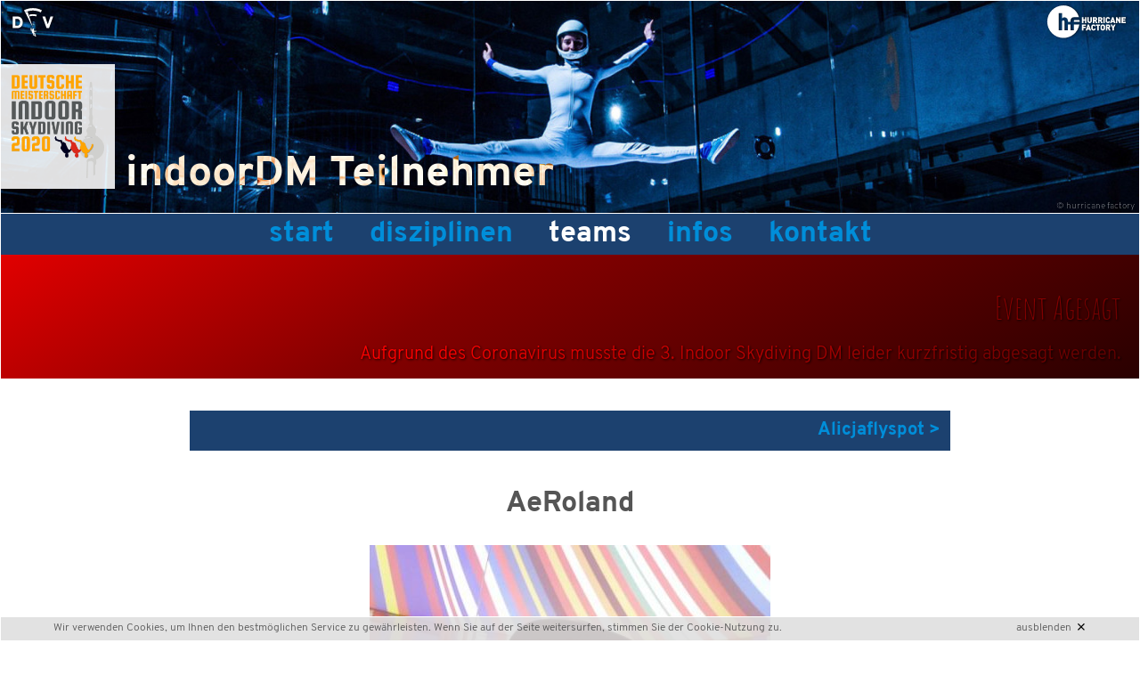

--- FILE ---
content_type: text/html; charset=UTF-8
request_url: https://indoor2020.dfv.aero/Teams/indoorDM+Teilnehmer/kW782/AeRoland
body_size: 8108
content:
<!DOCTYPE html PUBLIC "-//W3C//DTD XHTML 1.0 Transitional//EN" "http://www.w3.org/TR/xhtml1/DTD/xhtml1-transitional.dtd">
<html lang='de' xmlns='http://www.w3.org/1999/xhtml'>
<head>
	<title>
	indoorDM2020 | indoorDM Teilnehmer
	</title>
	

	

	<meta name="Description" content="Offizielle Infoseite zur Deutschen Indoor Skydiving Meisterschaft 2020" />
	<meta name="Keywords" content="indoor dm berlin, indoor skydiving meisterschaft 2020,bodyflying" />

	<meta name="Robots" content="index, follow" />
	<meta name="generator" content="www.metatag.de" />
	<meta name="google-site-verification" content="AIrEctlqfXNtNNuPjSB0TYqWNdFqMW3RjYt5tS3Eyfs" />
	<link rel="canonical" href="https://indoor2020.dfv.aero/kW782/AeRoland" />
	<meta http-equiv="content-type" content="application/xhtml+xml;charset=UTF-8" />
	<meta http-equiv="content-language" content="de" />
	<base href="https://indoor2020.dfv.aero/" />


	<script type="text/javascript">/* <![CDATA[ */
		var baseUrl = 'https://indoor2020.dfv.aero';
		var pURL = 'https://indoor2020.dfv.aero';
		var wpID = '9040551';
		var webID = '100803';
		var webDir = 'webs/dfvDM-indoor2020';
		var dID = '1000507';
		var dFile = 'xDFV2020-DM';
	/* ]]> */</script>


	<link rel="stylesheet" href="/css/font-awesome.min.css" type="text/css" />
	<link rel="stylesheet" href="https://indoor2020.dfv.aero/css/getHeadCss.php?hash=5fc8fa7e6f628c9ad0d316f0ecaa5c65&webID=100803" type="text/css" />
	

	<script type='text/javascript'>
                            
                        var pageObjectStatus = 'draussen';
                    	var MttgSession = '498f97be4bgk9k405mnmsjju07';
                        var baseUrl = 'https://indoor2020.dfv.aero';
                        var webLanguage = 'de';
                        var rootwpID = 9040526;
                        </script>
	<script type="text/javascript" src="//ajax.googleapis.com/ajax/libs/jquery/3.2.1/jquery.min.js?v=1"></script>
	<script type="text/javascript" src="//code.jquery.com/jquery-migrate-3.0.0.min.js?v=1"></script>

	<link rel="shortcut icon" href="https://indoor2020.dfv.aero/favicon.ico" type="image/x-icon" />
	
		
	<meta name="viewport" content="width=device-width, initial-scale=1.0" />

	
	<script type="text/javascript" language="JavaScript" src="https://indoor2020.dfv.aero/js/jquery/jquery.meanmenu.js"></script> 
	<link rel="stylesheet" href="https://indoor2020.dfv.aero/js/jquery/meanmenu.css" media="all" />

    <script type="text/javascript" language="JavaScript">


/*
<!--
	deleted 21-08-07
-->
*/
		
        jQuery(document).ready(function () {          

			/*
			 * Menu für zu kleine Displays
			 */
			jQuery('#menuMain').meanmenu({
		        meanScreenWidth: "1024",
		 });


		    /*
		     * Replace all SVG images with inline SVG
		     */
	        jQuery('img.svg_inline').each(function(){
	            var $img = jQuery(this);
	            var imgID = $img.attr('id');
	            var imgClass = $img.attr('class');
	            var imgURL = $img.attr('src');
	
	            jQuery.get(imgURL, function(data) {
	                // Get the SVG tag, ignore the rest
	                var $svg = jQuery(data).find('svg');
	
	                // Add replaced image's ID to the new SVG
	                if(typeof imgID !== 'undefined') {
	                    $svg = $svg.attr('id', imgID);
	                }
	                // Add replaced image's classes to the new SVG
	                if(typeof imgClass !== 'undefined') {
	                    $svg = $svg.attr('class', imgClass+' replaced-svg');
	                }
	
	                // Remove any invalid XML tags as per http://validator.w3.org
	                $svg = $svg.removeAttr('xmlns:a');
	
	                // Replace image with new SVG
	                $img.replaceWith($svg);
	
	            }, 'xml');
	        });
        });
    </script>
	<script type="text/javascript" src="https://indoor2020.dfv.aero/designs/xDFV/form.js?v=2"></script>

<!--
	deleted 21-08-07
-->


</head>


<body>

	<div id="header"><div><a href="https://indoor2020.dfv.aero/Start" title="3. Deutsche Indoor Skydiving Meisterschaft 2020 — zur Startseite"><img alt="DFV Logo" border="0" class="logo svg_inline" src="https://indoor2020.dfv.aero/files/DFVlogo.svg" /></a></div></div>
	
	<div id='divBannerAusrichter' class='' ><div><a href="https://indoor2020.dfv.aero/Start" title="3. Deutsche Indoor Skydiving Meisterschaft 2020 — zur Startseite"><img alt="HURRICANE FACTORY" border="0" class="svg_inline logo2" height="141.703px" id="" src="https://indoor2020.dfv.aero/files/hf-logo-black.svg" style="margin: 0px;" width="343.328px" /></a></div></div>
	<header>



		
			<div id="pagename">
		    <h1>indoorDM Teilnehmer</h1>
		</div>
		


		<div id='divBannerDMlogo' class='' ><div><a href="https://indoor2020.dfv.aero/Start" title="Deutsche Meisterschaft im Indoor Skydiving 2020"><img alt="" border="0" src="https://indoor2020.dfv.aero/files/design/Logo_DM_IndoorSkydiving_2020.png" style="margin: 0px;" /></a></div></div>


		<div id='divBannerBild' class='' ><div style="background-image: url('https://indoor2020.dfv.aero/files/titelbild/hurricane-factory-indoorDM2020--99_1500_495_0_0_1500_401_0_94_1496_304_4_0.jpg')">.</div><div class="copyright">&copy; hurricane factory</div></div>	
	
	</header>
	
	
	<nav id="menuMain">
		
		
<ul class="level1">
	<li class="level1-li  ">
		<a href="https://indoor2020.dfv.aero/Start" onclick="deactivateUnlock();" id="menuitem_Start" >Start</a>
	</li>
	<li class="level1-li  m-hassub">
		<a href="https://indoor2020.dfv.aero/Disziplinen" onclick="deactivateUnlock();" id="menuitem_Disziplinen" >Disziplinen</a>
		<ul class="level2">
			<li class="level2-li  ">
				<a href="https://indoor2020.dfv.aero/Disziplinen/FS+4er++8er" onclick="deactivateUnlock();" id="menuitem_FS4er8er" >FS 4er & 8er</a>
			</li>
			<li class="level2-li  ">
				<a href="https://indoor2020.dfv.aero/Disziplinen/VFS+2er++4er" onclick="deactivateUnlock();" id="menuitem_VFS2er4er" >VFS 2er & 4er</a>
			</li>
			<li class="level2-li  ">
				<a href="https://indoor2020.dfv.aero/Disziplinen/Dynamic+2er++4er" onclick="deactivateUnlock();" id="menuitem_Dynamic2er4er" >Dynamic 2er & 4er</a>
			</li>
			<li class="level2-li  ">
				<a href="https://indoor2020.dfv.aero/Disziplinen/Solo+Freestyle" onclick="deactivateUnlock();" id="menuitem_SoloFreestyle" >Solo Freestyle</a>
			</li>
		</ul>
	</li>
	<li class="level1-li Active m-hassub">
		<a href="https://indoor2020.dfv.aero/Teams" onclick="deactivateUnlock();" id="menuitem_Teams" >Teams</a>
		<ul class="level2">
			<li class="level2-li  ">
				<a href="https://indoor2020.dfv.aero/Teams/Indoor+FS+4er+Teams" onclick="deactivateUnlock();" id="menuitem_IndoorFS4erTeams" >Indoor FS 4er Teams</a>
			</li>
			<li class="level2-li  ">
				<a href="https://indoor2020.dfv.aero/Teams/Indoor+FS+8er+Teams" onclick="deactivateUnlock();" id="menuitem_IndoorFS8erTeams" >Indoor FS 8er Teams</a>
			</li>
			<li class="level2-li  ">
				<a href="https://indoor2020.dfv.aero/Teams/Indoor+VFS+Teams" onclick="deactivateUnlock();" id="menuitem_IndoorVFSTeams" >Indoor VFS Teams</a>
			</li>
			<li class="level2-li  ">
				<a href="https://indoor2020.dfv.aero/Teams/Dynamic+Teams" onclick="deactivateUnlock();" id="menuitem_DynamicTeams" >Dynamic Teams</a>
			</li>
			<li class="level2-li  ">
				<a href="https://indoor2020.dfv.aero/Teams/Freestyle+Solo+Teilnehmer" onclick="deactivateUnlock();" id="menuitem_FreestyleSoloTeilnehmer" >Freestyle Solo Teilnehmer</a>
			</li>
		</ul>
	</li>
	<li class="level1-li  m-hassub">
		<a href="https://indoor2020.dfv.aero/Infos" onclick="deactivateUnlock();" id="menuitem_Infos" >Infos</a>
		<ul class="level2">
			<li class="level2-li  ">
				<a href="https://indoor2020.dfv.aero/Infos/Ausschreibung" onclick="deactivateUnlock();" id="menuitem_Ausschreibung" >Ausschreibung</a>
			</li>
			<li class="level2-li  ">
				<a href="https://indoor2020.dfv.aero/Infos/Austragungsort" onclick="deactivateUnlock();" id="menuitem_Austragungsort" >Austragungsort</a>
			</li>
			<li class="level2-li  ">
				<a href="https://indoor2020.dfv.aero/Infos/Unterkunft" onclick="deactivateUnlock();" id="menuitem_Unterkunft" >Unterkunft</a>
			</li>
			<li class="level2-li  ">
				<a href="https://indoor2020.dfv.aero/Infos/Wettkampfvorbereitung" onclick="deactivateUnlock();" id="menuitem_Wettkampfvorbereitung" >Wettkampfvorbereitung</a>
			</li>
			<li class="level2-li  ">
				<a href="https://indoor2020.dfv.aero/Infos/Zeitplan" onclick="deactivateUnlock();" id="menuitem_Zeitplan" >Zeitplan</a>
			</li>
			<li class="level2-li  ">
				<a href="https://indoor2020.dfv.aero/Infos/Kosten" onclick="deactivateUnlock();" id="menuitem_Kosten" >Kosten</a>
			</li>
			<li class="level2-li  ">
				<a href="https://indoor2020.dfv.aero/Infos/Sponsoren++Partner" onclick="deactivateUnlock();" id="menuitem_SponsorenPartner" >Sponsoren & Partner</a>
			</li>
			<li class="level2-li  ">
				<a href="https://indoor2020.dfv.aero/Infos/Translate+this+Homepage%21" onclick="deactivateUnlock();" id="menuitem_TranslatethisHomepage" >Translate this Homepage!</a>
			</li>
		</ul>
	</li>
	<li class="level1-li left  m-hassub">
		<a href="https://indoor2020.dfv.aero/Kontakt" onclick="deactivateUnlock();" id="menuitem_Kontakt" >Kontakt</a>
		<ul class="level2">
			<li class="level2-li left  ">
				<a href="https://indoor2020.dfv.aero/Kontakt/Anfahrt" onclick="deactivateUnlock();" id="menuitem_Anfahrt" >Anfahrt</a>
			</li>
			<li class="level2-li left  ">
				<a href="https://indoor2020.dfv.aero/Kontakt/Anzeigen" onclick="deactivateUnlock();" id="menuitem_Anzeigen" >Anzeigen</a>
			</li>
			<li class="level2-li left  ">
				<a href="https://indoor2020.dfv.aero/Kontakt/Presseservice" onclick="deactivateUnlock();" id="menuitem_Presseservice" >Presseservice</a>
			</li>
			<li class="level2-li left  ">
				<a href="https://indoor2020.dfv.aero/Kontakt/Datenschutz" onclick="deactivateUnlock();" id="menuitem_Datenschutz" >Datenschutz</a>
			</li>
			</ul>
		</li>    </ul>
    
	</nav>
	
	<aside>
	
		<div id='divBannerSpezialVorInhalt' class='' ><div class="gbox bgNews"><div class="innerbox right overlay" style="float: right;"><h5>Event Agesagt</h5><h4>Aufgrund des Coronavirus musste die 3.&nbsp;Indoor Skydiving DM leider kurzfristig abgesagt werden.</h4></div></div></div>	
	</aside>

	<main>
		
		<div id="content">
			<section class="single"><div class="team_public"><div class="other-teams top"><p class="fl mr10"></p><p class="fr ml10"><a href="https://indoor2020.dfv.aero/Teams/indoorDM+Teilnehmer/kW721/Alicjaflyspot" class='ja'>Alicjaflyspot &gt;</a><input id='varianten_anzahl_21' type='hidden' value='0' name='varianten_anzahl_21'/></p></div><h2>AeRoland</h2><img alt="AeRoland" src="https://indoor2020.dfv.aero/thumbs/katalog/katalog_82/Teambild_IMG_20200223_140807_450_450_thumb.jpg" class="teambild" /> <h3 class="disziplin">AE Freestyle Solo <ul class='intern_taglist'><li class='intern_tag'>Offen</li></ul></h3><h3 class="mt50">Team</h3><div class="team-members"><div class="team-member"><div class="team-member-image disabled"><h4>Teammitglied #1</h4></div><div class="team-member-data"><p class="basics"><span class="simH6">Datenschutzfreigabe noch nicht erteilt</span></p></div></div></div><div class="other-teams bottom"><p class="fl mr10"></p><p class="fr ml10"><a href="https://indoor2020.dfv.aero/Teams/indoorDM+Teilnehmer/kW721/Alicjaflyspot" class='ja'>Alicjaflyspot &gt;</a><input id='varianten_anzahl_21' type='hidden' value='0' name='varianten_anzahl_21'/></p></div></div></section><input id='varianten_anzahl_82' type='hidden' value='0' name='varianten_anzahl_82'/>		</div>		
	
	</main>
	
	
	<aside>
	
			
	</aside>
	
	
	<footer>
	
		<div id='divBannerUnten' class='' ><h3>3. Deutsche Indoor Skydiving Meisterschaft</h3><p>Ausgerichtet durch die <a class="external-link" href="https://www.hurricanefactory.com/berlin/de" target="_blank">HURRICANE&nbsp;FACTORY</a>&nbsp;im Auftrag&nbsp;der Bundeskommission Fallschirmsport (BKF) von DFV und DAeC.<br />&nbsp;</p><p class="mb20"><a href="mailto:dm2020@hurricanefactory.com" title="eMail an den Ausrichter">eMail</a> &nbsp;&middot;&nbsp; <a href="https://indoor2020.dfv.aero/Kontakt" title="Kontakt">Kontakt</a> &nbsp;&middot;&nbsp; <a href="https://www.dfv.aero/Impressum" target="_blank">Impressum</a> &nbsp;&middot;&nbsp; <a href="Kontakt/Datenschutz" title="Datenschutz">Datenschutz</a></p><div class="boxSocial mt20 mb50"><a href="https://www.youtube.com/channel/UC9W7DP_9HdZuD1JNRvCp0TA" target="_blank" title="YouTube Kanal des DFV"><img alt="" border="0" height="35px" id="" src="https://indoor2020.dfv.aero/files/social/youtube-dfv.png" style="margin: 0px;" width="35px" /></a> <a href="http://www.facebook.com/dfvev" target="_blank" title="DFV bei facebook"><img alt="facebook" border="0" height="35px" id="" src="https://indoor2020.dfv.aero/files/social/facebook-dfv.png" style="margin: 0px;" width="35px" /></a><a href="https://twitter.com/DFVaero" target="_blank" title="DFV bei twitter"><img alt="twitter" border="0" height="35px" id="" src="https://indoor2020.dfv.aero/files/social/twitter-dfv-1.png" style="margin: 0px;" width="35px" /></a></div></div>				<div id="schnellkontakt">
			<div id='divBannerSchnellkontakt' class='' ><h3>SCHREIB UNS</h3></div>			<div id="fastmailer"><form method="POST" name="fastmailer" id="fastmailer_0" action="https://indoor2020.dfv.aero/designs/aaFastmailer/send.php?webID=100803">
    <input type="hidden" name="fastmailer_i" value="0" />


    <input class="fastmailer fm-name" type="text" name="name" placeholder="Name" />

    <input class="fastmailer fm-mail" type="text" name="from" placeholder="Mail oder Fon" />



    <textarea class="fastmailer fm-message" name="message" placeholder="Nachricht..."></textarea>
    
        
    
    		<input class="fastmailer fm-mail required-form-input" type="text" name="required_lastname" placeholder="Auf gar kein Fall ausfüllen" />
            <input class="fastmailerButton" type="submit" value="Anfrage senden" style="margin-top: 0;" />
</form>
</div>
		</div>
		
	</footer>
	
	
	<aside>
	
			
	</aside>
		
	
	 			<script type="text/javascript" src="/js/jquery.ui/jquery.ui.datepicker-de.js"></script>
			<div class="cookieHinweisRahmen">
                <div class="cookieHinweis">
                    <p class="fl">
                        Wir verwenden Cookies, um Ihnen den bestmöglichen Service zu gewährleisten. Wenn Sie auf der Seite weitersurfen, stimmen Sie der <a href="https://indoor2020.dfv.aero/Kontakt/Datenschutz">Cookie-Nutzung</a> zu.</p>
                    <p class="fr">
                        <a class="cookieHinweisOK"><span class="cookieHinweisX fr">×</span><span class="fr">ausblenden</span></a>
                    </p>
                </div>
            </div><div id="EGschattenALL" style="display:none"></div>
<div id="EGlogin" style="display:none">
    <div id="login_x" onclick="dontDisplayLogin();"></div>  
	<div id="login_logo"></div>
	
    <form action="" method="post" name="loginM">
 
        <div id="mttgLogin">

	        <input type="text" name="username" id="mttg_username" placeholder="Benutzer / eMail" />
                        
            <div class="mttgLoginPwdBox">
	            <input type="password" name="password" id="mttg_password" placeholder="Passwort" /><br />
	            <a id="mttgLoginForgotPW" href="#">Passwort vergessen?</a>
            </div>
            
            <input type="submit" class="EGsave" value="anmelden" id="metatag_login" />
 
        </div>
 
        <div id="mttgLoginRecoverPW" style="display:none;">
            <input type="hidden" id="MttgRecResp" />
	
			<div class="mttgLoginRecoverBox">

				<div class="mttgLoginPwdBox">
					<input type="text" id="MttgRecEmail" placeholder="eMailadresse" /><br />
		            <a href="#" id="mttgBackToLogin">Zurück zum Login</a>
				</div>
				
				<input class="required-form-input" type="text" name="required_lastname" placeholder="Auf gar kein Fall ausfüllen" />

	            <input type="submit" class="EGsave" value="abschicken" id="mttgLoginRecoverSubmit" />

			</div>
 
        </div>
	   
		<input type="hidden" name="webID" value="100803" />
		<input type="hidden" name="newmodus"  value="edit" />
		<input type="hidden" name="status"  value="drin" />
		
			
    </form>
	<div id="EGloginFooter"><a href="https://hilfe.metatag.de/" target="_blank">Infos und Support unter <span class="nowrap">hilfe.metatag.de</span></a></div>

</div>        <script language="JavaScript" type="text/javascript">
            $(document).ready(function() {
                                    var pageObjectStatus = 'draussen';
                                });
        </script>
        
    <div id="dialog-confirm" title="Bestätigung" style="display:none;">
        <p id="confirm-description"></p>
    </div>
    
    <div id="dialog-modal" title="Meldung" style="display:none;">
        <p>Speichern erfolgreich</p>
    </div>
    
    <div id="dialog-message" title="Metatag" style="display:none;">
         <p id="message-description"></p>
    </div>
    
    <div id="void_return" style="display: none;"></div>
    <link rel='stylesheet' type='text/css' href='https://indoor2020.dfv.aero/css/cropper.min.css' />
<script type='text/javascript' src='//cdn.jsdelivr.net/jquery.webui-popover/1.2.1/jquery.webui-popover.min.js?v=1'></script>
<script type='text/javascript' src='https://indoor2020.dfv.aero/js/jquery.simplerWeather.js?v=1'></script>
<script type='text/javascript' src='https://indoor2020.dfv.aero/js/jquery/jquery.contextMenu.js?v=1'></script>
<script type='text/javascript' src='https://indoor2020.dfv.aero/js/jquery/jquery.datetimepicker.full.min.js?v=1'></script>
<script type='text/javascript' src='https://indoor2020.dfv.aero/js/jquery/jquery.metatag.min.js?v=1'></script>
<script type='text/javascript' src='https://indoor2020.dfv.aero/js/jquery/jquery.placeholder.min.js?v=1'></script>
<script type='text/javascript' src='//cdnjs.cloudflare.com/ajax/libs/jquery.form/4.2.2/jquery.form.min.js?v=1'></script>
<script type='text/javascript' src='https://indoor2020.dfv.aero/js/jquery/tagcloud.jquery.min.js?v=1'></script>
<script type='text/javascript' src='//cdn.jsdelivr.net/jquery.loadingoverlay/latest/loadingoverlay.min.js?v=1'></script>
<script type='text/javascript' src='https://indoor2020.dfv.aero/js/jquery/jquery.bxslider.min.js?v=1'></script>
<script type='text/javascript' src='https://indoor2020.dfv.aero/js/main.min.js?v=2'></script>
<script type='text/javascript' src='https://indoor2020.dfv.aero/js/cropper.min.js?v=1587832103'></script>
<script type='text/javascript' src='https://indoor2020.dfv.aero/js/jquery/jquery-cropper.min.js?v=1587832127'></script>
<script type='text/javascript' src='https://indoor2020.dfv.aero/designs/xDFV2020-DM/xDFV2020-DM.js?v=1755267503'></script>
<script type='text/javascript' src='https://indoor2020.dfv.aero/files/js/xDFV2020-DM.js?v=1575600977'></script>
<script type="text/javascript" defer="defer">
    var tw = null;
    var th = null;
    var ty = 'image/jpeg';
    var fB = '#fff';
    var fieldname = null;
    var filename = null;
    var countModal = 0;

    var originalImageURL;
    var uploadedImageName = 'cropped.jpg';
    var uploadedImageType = 'image/jpeg';
    var uploadedImageURL;
    var cropperOptions = {
    	aspectRatio:  tw / th
    };
    
    $(function(){
	
		$('body').on('click', '.uploadImageModal', function() {
			countModal++;
			var dataw = (parseInt($(this).data('w')) + 27);
			if(dataw < 619) {
				dataw = 619;
			}
			if(dataw > 1950) {
				dataw = 1950;
			}
			var cwidth = dataw > ($(window).width() - 150) ? $(window).width() -150 : dataw;
			tw = $(this).data('w');
			th = $(this).data('h');
			ty = $(this).data('type');
			fB = $(this).data('fillbg');
			filename = $(this).data('filename');
			if(filename) {
				uploadedImageName = filename;
			}
			fieldname = $(this).data('fieldname') ? $(this).data('fieldname') : false;
			classname = $(this).data('classname') ? $(this).data('classname') : false;
			
			var text = $('#modal_window_content').clone();
			text.attr('id', text.attr('id') + countModal);
			text.show();
			text.find('img.thumbnail').src = (filename ? $(this).data('url') : '/img/placeholder.svg');
			text.find('img.thumbnail').attr('src', (filename ? $(this).data('url') : '/img/placeholder.svg'));
			text.find('img.thumbnail').attr('id', 'new_photo');
			text.find('input[type="file"]').attr('id', 'inputImage');
			createMessageBox(text, true, function() {
	            cropperOptions.aspectRatio = tw / th;
				$('#new_photo').cropper(cropperOptions);
				/*$('#new-cropper').cropit({
                    quality: 1.00,
					imageBackground: false,
					smallImage: 'allow',
					maxZoom: 5,
					minZoom: mZ,
					height: th,
					width: tw,
					onFileChange: function() {
						$('#new-cropper .cropit-image-zoom-input').show();
						$('#new-cropper .rotation-btns').show();
						$('#new_photo').remove();
					}
				});*/
				
				$('#new-cropper .select-image-btn').click(function() {
					$('#new-cropper .cropit-image-input').trigger('click');
					return false;
				});

				var $inputImage = $('#inputImage');
				$inputImage.change(function () {
			      var files = this.files;
			      var file;

			      if (!$('#new_photo').data('cropper')) {
			        return;
			      }

			      if (files && files.length) {
			        file = files[0];

			        if (/^image\/\w+$/.test(file.type)) {
			          uploadedImageName = file.name;
			          uploadedImageType = file.type;

			          if (uploadedImageURL) {
			            URL.revokeObjectURL(uploadedImageURL);
			          }

			          uploadedImageURL = URL.createObjectURL(file);
			          $('#new_photo').cropper('destroy').attr('src', uploadedImageURL).cropper(cropperOptions);
			          $inputImage.val('');
			        } else {
			          window.alert('Please choose an image file.');
			        }
			      }
			    });


				  // Methods
				  $('.cropper_modal').on('click', '[data-method]', function () {
				    var $this = $(this);
				    var data = $this.data();
				    var cropper = $('#new_photo').data('cropper');
				    var cropped;
				    var $target;
				    var result;

				    if ($this.prop('disabled') || $this.hasClass('disabled')) {
				      return;
				    }

				    if (cropper && data.method) {
				      data = $.extend({}, data); // Clone a new one

				      if (typeof data.target !== 'undefined') {
				        $target = $(data.target);

				        if (typeof data.option === 'undefined') {
				          try {
				            data.option = JSON.parse($target.val());
				          } catch (e) {
				            console.log(e.message);
				          }
				        }
				      }

				      cropped = cropper.cropped;
				      switch (data.method) {
				      case 'crop':
				    	  var s = $('#new_photo').data('cropper').getCroppedCanvas({
                              width: tw,
                              height: th,
                              minWidth: 256,
                              minHeight: 256,
                              maxWidth: 4096,
                              maxHeight: 4096,
                              fillColor: fB,
                              imageSmoothingEnabled: false,
                              imageSmoothingQuality: 'high',
                            }); 

							if(s) {
								var uploadedImageName_typed = uploadedImageName.split('.').slice(0, -1).join('.');
								
								if(fB == 'transparent') {
									uploadedImageName_typed += '.png';
									if(fieldname) {
										jQuery('input[name="var_' + fieldname + '"]').val(s.toDataURL());
									} else {
										jQuery('.' + classname + ' input').val(s.toDataURL());
									}
									jQuery('img.img_' + fieldname).attr('src', s.toDataURL());
								} else {
									uploadedImageName_typed += '.jpg';
									if(fieldname) {
										jQuery('input[name="var_' + fieldname + '"]').val(s.toDataURL('image/jpeg'));
    								} else {
    									jQuery('.' + classname + ' input').val(s.toDataURL('image/jpeg'));
    								}
									jQuery('img.img_' + fieldname).attr('src', s.toDataURL('image/jpeg'));
								}
								jQuery('fieldset.uploadImageModal[data-fieldname="' + fieldname + '"]').data('url', s);
								jQuery('fieldset.uploadImageModal[data-fieldname="' + fieldname + '"]').data('filename', uploadedImageName_typed);
								jQuery('img.img_' + fieldname).show();
								jQuery('input[name="file_' + fieldname + '"]').val(uploadedImageName_typed);
								jQuery('#file_' + fieldname).trigger('change');
								jQuery('#var_' + fieldname).trigger('change');
							}
							$("#dialog-message").dialog('close');
					      break;
				      
				        case 'rotate':
				          if (cropped && cropperOptions.viewMode > 0) {
				            $('#new_photo').cropper('clear');
				          }

				          break;

				        case 'getCroppedCanvas':
				          if (uploadedImageType === 'image/jpeg') {
				            if (!data.option) {
				              data.option = {};
				            }

				            data.option.fillColor = '#fff';
				          }

				          break;
				      }

				      result = $('#new_photo').cropper(data.method, data.option, data.secondOption);

				      switch (data.method) {
				        case 'rotate':
				          if (cropped && cropperOptions.viewMode > 0) {
				            $('#new_photo').cropper('crop');
				          }

				          break;

				        case 'scaleX':
				        case 'scaleY':
				          $(this).data('option', -data.option);
				          break;

				        case 'getCroppedCanvas':
				          if (result) {
				            // Bootstrap's Modal
				            $('#getCroppedCanvasModal').modal().find('.modal-body').html(result);

				            if (!$download.hasClass('disabled')) {
				              download.download = uploadedImageName;
				              $download.attr('href', result.toDataURL(uploadedImageType));
				            }
				          }

				          break;

				        case 'destroy':
				          if (uploadedImageURL) {
				            URL.revokeObjectURL(uploadedImageURL);
				            uploadedImageURL = '';
				            $('#new_photo').attr('src', originalImageURL);
				          }

				          break;
				      }

				      if ($.isPlainObject(result) && $target) {
				        try {
				          $target.val(JSON.stringify(result));
				        } catch (e) {
				          console.log(e.message);
				        }
				      }
				    }
				  });

				  // Keyboard
				  $(document.body).on('keydown', function (e) {
				    if (e.target !== this || !$('#new_photo').data('cropper') || this.scrollTop > 300) {
				      return;
				    }

				    switch (e.which) {
				      case 37:
				        e.preventDefault();
				        $('#new_photo').cropper('move', -1, 0);
				        break;

				      case 38:
				        e.preventDefault();
				        $('#new_photo').cropper('move', 0, -1);
				        break;

				      case 39:
				        e.preventDefault();
				        $('#new_photo').cropper('move', 1, 0);
				        break;

				      case 40:
				        e.preventDefault();
				        $('#new_photo').cropper('move', 0, 1);
				        break;
				    }
				  });
				
				  $('.docs-tooltip').on('change', 'input', function () {
				    var $this = $(this);
				    var name = $this.attr('name');
				    var type = $this.prop('type');
				    var cropBoxData;
				    var canvasData;

				    if (!$('#new_photo').data('cropper')) {
				      return;
				    }

				    if (type === 'checkbox') {
				      cropperOptions[name] = $this.prop('checked');
				      cropBoxData = $('#new_photo').cropper('getCropBoxData');
				      canvasData = $('#new_photo').cropper('getCanvasData');

				      cropperOptions.ready = function () {
				        $('#new_photo').cropper('setCropBoxData', cropBoxData);
				        $('#new_photo').cropper('setCanvasData', canvasData);
				      };
				    } else if (type === 'radio') {
				      cropperOptions[name] = $this.val();
				    }

				    $('#new_photo').cropper('destroy').cropper(cropperOptions);
				  });
			}, cwidth);
		});
    });
</script>
<div id="modal_window_content" class="cropper_modal" style="text-align: center;display:none;"> 
	<div class="cropit-preview" style="display: inline-block">
   	     <img class="thumbnail" src="" style="display: block;max-width: 100%;">
	</div>
    
    <hr style="clear: both;margin-bottom: 10px;margin-top: 5px;">
    
      <div class="btn-group" style="float: left;">
        <label class="btn btn-primary btn-upload" for="inputImage" title="Upload image file">
          <input type="file" class="cropit-image-input sr-only" name="file" accept=".jpg,.jpeg,.png,.gif,.bmp,.tiff">
          <span class="docs-tooltip" data-toggle="tooltip" data-animation="false" title="" data-original-title="Import image with Blob URLs">
            <span class="fa fa-upload"></span>&nbsp;Bild wählen
          </span>
        </label>
      </div>
    
      <div class="btn-group" style="margin-right: 0;">
        <button type="button" class="btn btn-primary" data-method="clear" title="Clear">
          <span class="docs-tooltip" data-toggle="tooltip" data-animation="false" title="" data-original-title="$().cropper(&quot;clear&quot;)">
            <span class="fa fa-times"></span>&nbsp;Abbrechen
          </span>
        </button>
        <button type="button" class="btn btn-primary" data-method="crop" title="Crop">
          <span class="docs-tooltip" data-toggle="tooltip" data-animation="false" title="" data-original-title="$().cropper(&quot;crop&quot;)">
            <span class="fa fa-check"></span>&nbsp;Speichern
          </span>
        </button>
      </div>

      <div class="btn-group">
        <button type="button" class="btn btn-primary" data-method="zoom" data-option="0.1" title="Zoom In">
          <span class="docs-tooltip" data-toggle="tooltip" data-animation="false" title="" data-original-title="$().cropper(&quot;zoom&quot;, 0.1)">
            <span class="fa fa-search-plus"></span>
          </span>
        </button>
        <button type="button" class="btn btn-primary" data-method="zoom" data-option="-0.1" title="Zoom Out">
          <span class="docs-tooltip" data-toggle="tooltip" data-animation="false" title="" data-original-title="$().cropper(&quot;zoom&quot;, -0.1)">
            <span class="fa fa-search-minus"></span>
          </span>
        </button>
      </div>
    
      <div class="btn-group">
        <button type="button" class="btn btn-primary" data-method="move" data-option="-10" data-second-option="0" title="Move Left">
          <span class="docs-tooltip" data-toggle="tooltip" data-animation="false" title="" data-original-title="$().cropper(&quot;move&quot;, -10, 0)">
            <span class="fa fa-arrow-left"></span>
          </span>
        </button>
        <button type="button" class="btn btn-primary" data-method="move" data-option="10" data-second-option="0" title="Move Right">
          <span class="docs-tooltip" data-toggle="tooltip" data-animation="false" title="" data-original-title="$().cropper(&quot;move&quot;, 10, 0)">
            <span class="fa fa-arrow-right"></span>
          </span>
        </button>
        <button type="button" class="btn btn-primary" data-method="move" data-option="0" data-second-option="-10" title="Move Up">
          <span class="docs-tooltip" data-toggle="tooltip" data-animation="false" title="" data-original-title="$().cropper(&quot;move&quot;, 0, -10)">
            <span class="fa fa-arrow-up"></span>
          </span>
        </button>
        <button type="button" class="btn btn-primary" data-method="move" data-option="0" data-second-option="10" title="Move Down">
          <span class="docs-tooltip" data-toggle="tooltip" data-animation="false" title="" data-original-title="$().cropper(&quot;move&quot;, 0, 10)">
            <span class="fa fa-arrow-down"></span>
          </span>
        </button>
      </div>
    
      <div class="btn-group">
        <button type="button" class="btn btn-primary" data-method="rotate" data-option="-45" title="Rotate Left">
          <span class="docs-tooltip" data-toggle="tooltip" data-animation="false" title="" data-original-title="$().cropper(&quot;rotate&quot;, -45)">
            <span class="fa fa-undo"></span>
          </span>
        </button>
        <button type="button" class="btn btn-primary" data-method="rotate" data-option="45" title="Rotate Right">
          <span class="docs-tooltip" data-toggle="tooltip" data-animation="false" title="" data-original-title="$().cropper(&quot;rotate&quot;, 45)">
            <span class="fa fa-repeat"></span>
          </span>
        </button>
      </div>
    
      <div class="btn-group">
        <button type="button" class="btn btn-primary" data-method="scaleX" data-option="-1" title="Flip Horizontal">
          <span class="docs-tooltip" data-toggle="tooltip" data-animation="false" title="" data-original-title="$().cropper(&quot;scaleX&quot;, -1)">
            <span class="fa fa-arrows-h"></span>
          </span>
        </button>
        <button type="button" class="btn btn-primary" data-method="scaleY" data-option="-1" title="Flip Vertical">
          <span class="docs-tooltip" data-toggle="tooltip" data-animation="false" title="" data-original-title="$().cropper(&quot;scaleY&quot;, -1)">
            <span class="fa fa-arrows-v"></span>
          </span>
        </button>
      </div>
</div><link rel="stylesheet" href="https://indoor2020.dfv.aero/cache/gfont.css" type="text/css" />
	</body>
</html>



--- FILE ---
content_type: text/css;charset=UTF-8
request_url: https://indoor2020.dfv.aero/css/getHeadCss.php?hash=5fc8fa7e6f628c9ad0d316f0ecaa5c65&webID=100803
body_size: 26089
content:
body,#EGextra .cke_textarea_inline body{color:#555;font-size:16px;font-family:'Overpass';letter-spacing:0;font-style:normal;font-weight:300;text-decoration:none;margin-top:0;margin-bottom:10px}td,#EGextra .cke_textarea_inline td{color:#555;font-size:16px;font-family:'Overpass';letter-spacing:0;font-style:normal;font-weight:300;text-decoration:none;margin-top:0;margin-bottom:10px}p,#EGextra .cke_textarea_inline p{color:#555;font-size:16px;font-family:'Overpass';letter-spacing:0;font-style:normal;font-weight:300;text-decoration:none;margin-top:0;margin-bottom:10px}a,#EGextra .cke_textarea_inline a{text-decoration:none}h1,#EGextra .cke_textarea_inline h1{color:#fff;font-size:48px;font-family:'Overpass';letter-spacing:0;font-style:normal;font-weight:300;text-decoration:none;margin-top:0;margin-bottom:0}h2{color:#555;font-size:32px;font-family:'Overpass';letter-spacing:0;font-style:normal;font-weight:700;text-decoration:none;margin-top:40px;margin-bottom:5px}h3{color:#555;font-size:24px;font-family:'Overpass';letter-spacing:0;font-style:normal;font-weight:700;text-decoration:none;margin-top:20px;margin-bottom:5px}h4,#EGextra .cke_textarea_inline h4{color:#555;font-size:20px;font-family:'Overpass';letter-spacing:0;font-style:normal;font-weight:300;text-decoration:none;margin-top:18px;margin-bottom:7px}h5,#EGextra .cke_textarea_inline h5{color:#1c416f;font-size:36px;font-family:'Amatic SC';letter-spacing:0;font-style:normal;font-weight:400;text-decoration:none;margin-top:0;margin-bottom:10px}h6{color:#888;font-size:14px;font-family:'Overpass';letter-spacing:0;font-style:normal;font-weight:400;text-decoration:none;margin-top:0;margin-bottom:10px}
/*! jQuery UI - v1.12.1 - 2016-09-14
* http://jqueryui.com
* Includes: core.css, accordion.css, autocomplete.css, menu.css, button.css, controlgroup.css, checkboxradio.css, datepicker.css, dialog.css, draggable.css, resizable.css, progressbar.css, selectable.css, selectmenu.css, slider.css, sortable.css, spinner.css, tabs.css, tooltip.css, theme.css
* To view and modify this theme, visit http://jqueryui.com/themeroller/?ffDefault=Verdana%2CArial%2Csans-serif&fwDefault=normal&fsDefault=1.1em&cornerRadius=4px&bgColorHeader=cccccc&bgTextureHeader=highlight_soft&bgImgOpacityHeader=75&borderColorHeader=aaaaaa&fcHeader=222222&iconColorHeader=222222&bgColorContent=ffffff&bgTextureContent=flat&bgImgOpacityContent=75&borderColorContent=aaaaaa&fcContent=222222&iconColorContent=222222&bgColorDefault=e6e6e6&bgTextureDefault=glass&bgImgOpacityDefault=75&borderColorDefault=d3d3d3&fcDefault=555555&iconColorDefault=888888&bgColorHover=dadada&bgTextureHover=glass&bgImgOpacityHover=75&borderColorHover=999999&fcHover=212121&iconColorHover=454545&bgColorActive=ffffff&bgTextureActive=glass&bgImgOpacityActive=65&borderColorActive=aaaaaa&fcActive=212121&iconColorActive=454545&bgColorHighlight=fbf9ee&bgTextureHighlight=glass&bgImgOpacityHighlight=55&borderColorHighlight=fcefa1&fcHighlight=363636&iconColorHighlight=2e83ff&bgColorError=fef1ec&bgTextureError=glass&bgImgOpacityError=95&borderColorError=cd0a0a&fcError=cd0a0a&iconColorError=cd0a0a&bgColorOverlay=aaaaaa&bgTextureOverlay=flat&bgImgOpacityOverlay=0&opacityOverlay=30&bgColorShadow=aaaaaa&bgTextureShadow=flat&bgImgOpacityShadow=0&opacityShadow=30&thicknessShadow=8px&offsetTopShadow=-8px&offsetLeftShadow=-8px&cornerRadiusShadow=8px
* Copyright jQuery Foundation and other contributors; Licensed MIT */
 .ui-helper-hidden{display:none}.ui-helper-hidden-accessible{border:0;clip:rect(0 0 0 0);height:1px;margin:-1px;overflow:hidden;padding:0;position:absolute;width:1px}.ui-helper-reset{margin:0;padding:0;border:0;outline:0;line-height:1.3;text-decoration:none;font-size:100%;list-style:none}.ui-helper-clearfix:before,.ui-helper-clearfix:after{content:"";display:table;border-collapse:collapse}.ui-helper-clearfix:after{clear:both}.ui-helper-zfix{width:100%;height:100%;top:0;left:0;position:absolute;opacity:0;filter:Alpha(Opacity=0)}.ui-front{z-index:100}.ui-state-disabled{cursor:default!important;pointer-events:none}.ui-icon{display:inline-block;vertical-align:middle;margin-top:-.25em;position:relative;text-indent:-99999px;overflow:hidden;background-repeat:no-repeat}.ui-widget-icon-block{left:50%;margin-left:-8px;display:block}.ui-widget-overlay{position:fixed;top:0;left:0;width:100%;height:100%}.ui-accordion .ui-accordion-header{display:block;cursor:pointer;position:relative;margin:2px 0 0 0;padding:.5em .5em .5em .7em;font-size:100%}.ui-accordion .ui-accordion-content{padding:1em 2.2em;border-top:0;overflow:auto}.ui-autocomplete{position:absolute;top:0;left:0;cursor:default}.ui-menu{list-style:none;padding:0;margin:0;display:block;outline:0}.ui-menu .ui-menu{position:absolute}.ui-menu .ui-menu-item{margin:0;cursor:pointer;list-style-image:url([data-uri])}.ui-menu .ui-menu-item-wrapper{position:relative;padding:3px 1em 3px .4em}.ui-menu .ui-menu-divider{margin:5px 0;height:0;font-size:0;line-height:0;border-width:1px 0 0 0}.ui-menu .ui-state-focus,.ui-menu .ui-state-active{margin:-1px}.ui-menu-icons{position:relative}.ui-menu-icons .ui-menu-item-wrapper{padding-left:2em}.ui-menu .ui-icon{position:absolute;top:0;bottom:0;left:.2em;margin:auto 0}.ui-menu .ui-menu-icon{left:auto;right:0}.ui-button{padding:.4em 1em;display:inline-block;position:relative;line-height:normal;margin-right:.1em;cursor:pointer;vertical-align:middle;text-align:center;-webkit-user-select:none;-moz-user-select:none;-ms-user-select:none;user-select:none;overflow:visible}.ui-button,.ui-button:link,.ui-button:visited,.ui-button:hover,.ui-button:active{text-decoration:none}.ui-button-icon-only{width:2em;box-sizing:border-box;text-indent:-9999px;white-space:nowrap}input.ui-button.ui-button-icon-only{text-indent:0}.ui-button-icon-only .ui-icon{position:absolute;top:50%;left:50%;margin-top:-8px;margin-left:-8px}.ui-button.ui-icon-notext .ui-icon{padding:0;width:2.1em;height:2.1em;text-indent:-9999px;white-space:nowrap}input.ui-button.ui-icon-notext .ui-icon{width:auto;height:auto;text-indent:0;white-space:normal;padding:.4em 1em}input.ui-button::-moz-focus-inner,button.ui-button::-moz-focus-inner{border:0;padding:0}.ui-controlgroup{vertical-align:middle;display:inline-block}.ui-controlgroup>.ui-controlgroup-item{float:left;margin-left:0;margin-right:0}.ui-controlgroup>.ui-controlgroup-item:focus,.ui-controlgroup>.ui-controlgroup-item.ui-visual-focus{z-index:9999}.ui-controlgroup-vertical>.ui-controlgroup-item{display:block;float:none;width:100%;margin-top:0;margin-bottom:0;text-align:left}.ui-controlgroup-vertical .ui-controlgroup-item{box-sizing:border-box}.ui-controlgroup .ui-controlgroup-label{padding:.4em 1em}.ui-controlgroup .ui-controlgroup-label span{font-size:80%}.ui-controlgroup-horizontal .ui-controlgroup-label+.ui-controlgroup-item{border-left:none}.ui-controlgroup-vertical .ui-controlgroup-label+.ui-controlgroup-item{border-top:none}.ui-controlgroup-horizontal .ui-controlgroup-label.ui-widget-content{border-right:none}.ui-controlgroup-vertical .ui-controlgroup-label.ui-widget-content{border-bottom:none}.ui-controlgroup-vertical .ui-spinner-input{width:75%;width:calc(100% - 2.4em)}.ui-controlgroup-vertical .ui-spinner .ui-spinner-up{border-top-style:solid}.ui-checkboxradio-label .ui-icon-background{box-shadow:inset 1px 1px 1px #ccc;border-radius:.12em;border:none}.ui-checkboxradio-radio-label .ui-icon-background{width:16px;height:16px;border-radius:1em;overflow:visible;border:none}.ui-checkboxradio-radio-label.ui-checkboxradio-checked .ui-icon,.ui-checkboxradio-radio-label.ui-checkboxradio-checked:hover .ui-icon{background-image:none;width:8px;height:8px;border-width:4px;border-style:solid}.ui-checkboxradio-disabled{pointer-events:none}.ui-datepicker{width:17em;padding:.2em .2em 0;display:none}.ui-datepicker .ui-datepicker-header{position:relative;padding:.2em 0}.ui-datepicker .ui-datepicker-prev,.ui-datepicker .ui-datepicker-next{position:absolute;top:2px;width:1.8em;height:1.8em}.ui-datepicker .ui-datepicker-prev-hover,.ui-datepicker .ui-datepicker-next-hover{top:1px}.ui-datepicker .ui-datepicker-prev{left:2px}.ui-datepicker .ui-datepicker-next{right:2px}.ui-datepicker .ui-datepicker-prev-hover{left:1px}.ui-datepicker .ui-datepicker-next-hover{right:1px}.ui-datepicker .ui-datepicker-prev span,.ui-datepicker .ui-datepicker-next span{display:block;position:absolute;left:50%;margin-left:-8px;top:50%;margin-top:-8px}.ui-datepicker .ui-datepicker-title{margin:0 2.3em;line-height:1.8em;text-align:center}.ui-datepicker .ui-datepicker-title select{font-size:1em;margin:1px 0}.ui-datepicker select.ui-datepicker-month,.ui-datepicker select.ui-datepicker-year{width:45%}.ui-datepicker table{width:100%;font-size:.9em;border-collapse:collapse;margin:0 0 .4em}.ui-datepicker th{padding:.7em .3em;text-align:center;font-weight:700;border:0}.ui-datepicker td{border:0;padding:1px}.ui-datepicker td span,.ui-datepicker td a{display:block;padding:.2em;text-align:right;text-decoration:none}.ui-datepicker .ui-datepicker-buttonpane{background-image:none;margin:.7em 0 0 0;padding:0 .2em;border-left:0;border-right:0;border-bottom:0}.ui-datepicker .ui-datepicker-buttonpane button{float:right;margin:.5em .2em .4em;cursor:pointer;padding:.2em .6em .3em .6em;width:auto;overflow:visible}.ui-datepicker .ui-datepicker-buttonpane button.ui-datepicker-current{float:left}.ui-datepicker.ui-datepicker-multi{width:auto}.ui-datepicker-multi .ui-datepicker-group{float:left}.ui-datepicker-multi .ui-datepicker-group table{width:95%;margin:0 auto .4em}.ui-datepicker-multi-2 .ui-datepicker-group{width:50%}.ui-datepicker-multi-3 .ui-datepicker-group{width:33.3%}.ui-datepicker-multi-4 .ui-datepicker-group{width:25%}.ui-datepicker-multi .ui-datepicker-group-last .ui-datepicker-header,.ui-datepicker-multi .ui-datepicker-group-middle .ui-datepicker-header{border-left-width:0}.ui-datepicker-multi .ui-datepicker-buttonpane{clear:left}.ui-datepicker-row-break{clear:both;width:100%;font-size:0}.ui-datepicker-rtl{direction:rtl}.ui-datepicker-rtl .ui-datepicker-prev{right:2px;left:auto}.ui-datepicker-rtl .ui-datepicker-next{left:2px;right:auto}.ui-datepicker-rtl .ui-datepicker-prev:hover{right:1px;left:auto}.ui-datepicker-rtl .ui-datepicker-next:hover{left:1px;right:auto}.ui-datepicker-rtl .ui-datepicker-buttonpane{clear:right}.ui-datepicker-rtl .ui-datepicker-buttonpane button{float:left}.ui-datepicker-rtl .ui-datepicker-buttonpane button.ui-datepicker-current,.ui-datepicker-rtl .ui-datepicker-group{float:right}.ui-datepicker-rtl .ui-datepicker-group-last .ui-datepicker-header,.ui-datepicker-rtl .ui-datepicker-group-middle .ui-datepicker-header{border-right-width:0;border-left-width:1px}.ui-datepicker .ui-icon{display:block;text-indent:-99999px;overflow:hidden;background-repeat:no-repeat;left:.5em;top:.3em}.ui-dialog{position:absolute;top:0;left:0;padding:.2em;outline:0}.ui-dialog .ui-dialog-titlebar{padding:.4em 1em;position:relative}.ui-dialog .ui-dialog-title{float:left;margin:.1em 0;white-space:nowrap;width:90%;overflow:hidden;text-overflow:ellipsis}.ui-dialog .ui-dialog-titlebar-close{position:absolute;right:.3em;top:50%;width:20px;margin:-10px 0 0 0;padding:1px;height:20px}.ui-dialog .ui-dialog-content{position:relative;border:0;padding:.5em 1em;background:none;overflow:auto}.ui-dialog .ui-dialog-buttonpane{text-align:left;border-width:1px 0 0 0;background-image:none;margin-top:.5em;padding:.3em 1em .5em .4em}.ui-dialog .ui-dialog-buttonpane .ui-dialog-buttonset{float:right}.ui-dialog .ui-dialog-buttonpane button{margin:.5em .4em .5em 0;cursor:pointer}.ui-dialog .ui-resizable-n{height:2px;top:0}.ui-dialog .ui-resizable-e{width:2px;right:0}.ui-dialog .ui-resizable-s{height:2px;bottom:0}.ui-dialog .ui-resizable-w{width:2px;left:0}.ui-dialog .ui-resizable-se,.ui-dialog .ui-resizable-sw,.ui-dialog .ui-resizable-ne,.ui-dialog .ui-resizable-nw{width:7px;height:7px}.ui-dialog .ui-resizable-se{right:0;bottom:0}.ui-dialog .ui-resizable-sw{left:0;bottom:0}.ui-dialog .ui-resizable-ne{right:0;top:0}.ui-dialog .ui-resizable-nw{left:0;top:0}.ui-draggable .ui-dialog-titlebar{cursor:move}.ui-draggable-handle{-ms-touch-action:none;touch-action:none}.ui-resizable{position:relative}.ui-resizable-handle{position:absolute;font-size:.1px;display:block;-ms-touch-action:none;touch-action:none}.ui-resizable-disabled .ui-resizable-handle,.ui-resizable-autohide .ui-resizable-handle{display:none}.ui-resizable-n{cursor:n-resize;height:7px;width:100%;top:-5px;left:0}.ui-resizable-s{cursor:s-resize;height:7px;width:100%;bottom:-5px;left:0}.ui-resizable-e{cursor:e-resize;width:7px;right:-5px;top:0;height:100%}.ui-resizable-w{cursor:w-resize;width:7px;left:-5px;top:0;height:100%}.ui-resizable-se{cursor:se-resize;width:12px;height:12px;right:1px;bottom:1px}.ui-resizable-sw{cursor:sw-resize;width:9px;height:9px;left:-5px;bottom:-5px}.ui-resizable-nw{cursor:nw-resize;width:9px;height:9px;left:-5px;top:-5px}.ui-resizable-ne{cursor:ne-resize;width:9px;height:9px;right:-5px;top:-5px}.ui-progressbar{height:2em;text-align:left;overflow:hidden}.ui-progressbar .ui-progressbar-value{margin:-1px;height:100%}.ui-progressbar .ui-progressbar-overlay{background:url([data-uri]);height:100%;filter:alpha(opacity=25);opacity:.25}.ui-progressbar-indeterminate .ui-progressbar-value{background-image:none}.ui-selectable{-ms-touch-action:none;touch-action:none}.ui-selectable-helper{position:absolute;z-index:100;border:1px dotted black}.ui-selectmenu-menu{padding:0;margin:0;position:absolute;top:0;left:0;display:none}.ui-selectmenu-menu .ui-menu{overflow:auto;overflow-x:hidden;padding-bottom:1px}.ui-selectmenu-menu .ui-menu .ui-selectmenu-optgroup{font-size:1em;font-weight:700;line-height:1.5;padding:2px .4em;margin:.5em 0 0 0;height:auto;border:0}.ui-selectmenu-open{display:block}.ui-selectmenu-text{display:block;margin-right:20px;overflow:hidden;text-overflow:ellipsis}.ui-selectmenu-button.ui-button{text-align:left;white-space:nowrap;width:14em}.ui-selectmenu-icon.ui-icon{float:right;margin-top:0}.ui-slider{position:relative;text-align:left}.ui-slider .ui-slider-handle{position:absolute;z-index:2;width:1.2em;height:1.2em;cursor:default;-ms-touch-action:none;touch-action:none}.ui-slider .ui-slider-range{position:absolute;z-index:1;font-size:.7em;display:block;border:0;background-position:0 0}.ui-slider.ui-state-disabled .ui-slider-handle,.ui-slider.ui-state-disabled .ui-slider-range{filter:inherit}.ui-slider-horizontal{height:.8em}.ui-slider-horizontal .ui-slider-handle{top:-.3em;margin-left:-.6em}.ui-slider-horizontal .ui-slider-range{top:0;height:100%}.ui-slider-horizontal .ui-slider-range-min{left:0}.ui-slider-horizontal .ui-slider-range-max{right:0}.ui-slider-vertical{width:.8em;height:100px}.ui-slider-vertical .ui-slider-handle{left:-.3em;margin-left:0;margin-bottom:-.6em}.ui-slider-vertical .ui-slider-range{left:0;width:100%}.ui-slider-vertical .ui-slider-range-min{bottom:0}.ui-slider-vertical .ui-slider-range-max{top:0}.ui-sortable-handle{-ms-touch-action:none;touch-action:none}.ui-spinner{position:relative;display:inline-block;overflow:hidden;padding:0;vertical-align:middle}.ui-spinner-input{border:none;background:none;color:inherit;padding:.222em 0;margin:.2em 0;vertical-align:middle;margin-left:.4em;margin-right:2em}.ui-spinner-button{width:1.6em;height:50%;font-size:.5em;padding:0;margin:0;text-align:center;position:absolute;cursor:default;display:block;overflow:hidden;right:0}.ui-spinner a.ui-spinner-button{border-top-style:none;border-bottom-style:none;border-right-style:none}.ui-spinner-up{top:0}.ui-spinner-down{bottom:0}.ui-tabs{position:relative;padding:.2em}.ui-tabs .ui-tabs-nav{margin:0;padding:.2em .2em 0}.ui-tabs .ui-tabs-nav li{list-style:none;float:left;position:relative;top:0;margin:1px .2em 0 0;border-bottom-width:0;padding:0;white-space:nowrap}.ui-tabs .ui-tabs-nav .ui-tabs-anchor{float:left;padding:.5em 1em;text-decoration:none}.ui-tabs .ui-tabs-nav li.ui-tabs-active{margin-bottom:-1px;padding-bottom:1px}.ui-tabs .ui-tabs-nav li.ui-tabs-active .ui-tabs-anchor,.ui-tabs .ui-tabs-nav li.ui-state-disabled .ui-tabs-anchor,.ui-tabs .ui-tabs-nav li.ui-tabs-loading .ui-tabs-anchor{cursor:text}.ui-tabs-collapsible .ui-tabs-nav li.ui-tabs-active .ui-tabs-anchor{cursor:pointer}.ui-tabs .ui-tabs-panel{display:block;border-width:0;padding:1em 1.4em;background:none}.ui-tooltip{padding:8px;position:absolute;z-index:9999;max-width:300px}body .ui-tooltip{border-width:2px}.ui-widget{font-family:Verdana,Arial,sans-serif;font-size:1.1em}.ui-widget .ui-widget{font-size:1em}.ui-widget input,.ui-widget select,.ui-widget textarea,.ui-widget button{font-family:Verdana,Arial,sans-serif;font-size:1em}.ui-widget.ui-widget-content{border:1px solid #d3d3d3}.ui-widget-content{border:1px solid #aaa;background:#fff;color:#222}.ui-widget-content a{color:#222}.ui-widget-header{border:1px solid #aaa;background:#ccc url(images/ui-bg_highlight-soft_75_cccccc_1x100.png) 50% 50% repeat-x;color:#222;font-weight:700}.ui-widget-header a{color:#222}.ui-state-default,.ui-widget-content .ui-state-default,.ui-widget-header .ui-state-default,.ui-button,html .ui-button.ui-state-disabled:hover,html .ui-button.ui-state-disabled:active{border:1px solid #d3d3d3;background:#e6e6e6 url(images/ui-bg_glass_75_e6e6e6_1x400.png) 50% 50% repeat-x;font-weight:400;color:#555}.ui-state-default a,.ui-state-default a:link,.ui-state-default a:visited,a.ui-button,a:link.ui-button,a:visited.ui-button,.ui-button{color:#555;text-decoration:none}.ui-state-hover,.ui-widget-content .ui-state-hover,.ui-widget-header .ui-state-hover,.ui-state-focus,.ui-widget-content .ui-state-focus,.ui-widget-header .ui-state-focus,.ui-button:hover,.ui-button:focus{border:1px solid #999;background:#dadada url(images/ui-bg_glass_75_dadada_1x400.png) 50% 50% repeat-x;font-weight:400;color:#212121}.ui-state-hover a,.ui-state-hover a:hover,.ui-state-hover a:link,.ui-state-hover a:visited,.ui-state-focus a,.ui-state-focus a:hover,.ui-state-focus a:link,.ui-state-focus a:visited,a.ui-button:hover,a.ui-button:focus{color:#212121;text-decoration:none}.ui-visual-focus{box-shadow:0 0 3px 1px rgb(94,158,214)}.ui-state-active,.ui-widget-content .ui-state-active,.ui-widget-header .ui-state-active,a.ui-button:active,.ui-button:active,.ui-button.ui-state-active:hover{border:1px solid #aaa;background:#fff url(images/ui-bg_glass_65_ffffff_1x400.png) 50% 50% repeat-x;font-weight:400;color:#212121}.ui-icon-background,.ui-state-active .ui-icon-background{border:#aaa;background-color:#212121}.ui-state-active a,.ui-state-active a:link,.ui-state-active a:visited{color:#212121;text-decoration:none}.ui-state-highlight,.ui-widget-content .ui-state-highlight,.ui-widget-header .ui-state-highlight{border:1px solid #fcefa1;background:#fbf9ee url(images/ui-bg_glass_55_fbf9ee_1x400.png) 50% 50% repeat-x;color:#363636}.ui-state-checked{border:1px solid #fcefa1;background:#fbf9ee}.ui-state-highlight a,.ui-widget-content .ui-state-highlight a,.ui-widget-header .ui-state-highlight a{color:#363636}.ui-state-error,.ui-widget-content .ui-state-error,.ui-widget-header .ui-state-error{border:1px solid #cd0a0a;background:#fef1ec url(images/ui-bg_glass_95_fef1ec_1x400.png) 50% 50% repeat-x;color:#cd0a0a}.ui-state-error a,.ui-widget-content .ui-state-error a,.ui-widget-header .ui-state-error a{color:#cd0a0a}.ui-state-error-text,.ui-widget-content .ui-state-error-text,.ui-widget-header .ui-state-error-text{color:#cd0a0a}.ui-priority-primary,.ui-widget-content .ui-priority-primary,.ui-widget-header .ui-priority-primary{font-weight:700}.ui-priority-secondary,.ui-widget-content .ui-priority-secondary,.ui-widget-header .ui-priority-secondary{opacity:.7;filter:Alpha(Opacity=70);font-weight:400}.ui-state-disabled,.ui-widget-content .ui-state-disabled,.ui-widget-header .ui-state-disabled{opacity:.35;filter:Alpha(Opacity=35);background-image:none}.ui-state-disabled .ui-icon{filter:Alpha(Opacity=35)}.ui-icon{width:16px;height:16px}.ui-icon,.ui-widget-content .ui-icon{background-image:url(images/ui-icons_222222_256x240.png)}.ui-widget-header .ui-icon{background-image:url(images/ui-icons_222222_256x240.png)}.ui-state-hover .ui-icon,.ui-state-focus .ui-icon,.ui-button:hover .ui-icon,.ui-button:focus .ui-icon{background-image:url(images/ui-icons_454545_256x240.png)}.ui-state-active .ui-icon,.ui-button:active .ui-icon{background-image:url(images/ui-icons_454545_256x240.png)}.ui-state-highlight .ui-icon,.ui-button .ui-state-highlight.ui-icon{background-image:url(images/ui-icons_2e83ff_256x240.png)}.ui-state-error .ui-icon,.ui-state-error-text .ui-icon{background-image:url(images/ui-icons_cd0a0a_256x240.png)}.ui-button .ui-icon{background-image:url(images/ui-icons_888888_256x240.png)}.ui-icon-blank{background-position:16px 16px}.ui-icon-caret-1-n{background-position:0 0}.ui-icon-caret-1-ne{background-position:-16px 0}.ui-icon-caret-1-e{background-position:-32px 0}.ui-icon-caret-1-se{background-position:-48px 0}.ui-icon-caret-1-s{background-position:-65px 0}.ui-icon-caret-1-sw{background-position:-80px 0}.ui-icon-caret-1-w{background-position:-96px 0}.ui-icon-caret-1-nw{background-position:-112px 0}.ui-icon-caret-2-n-s{background-position:-128px 0}.ui-icon-caret-2-e-w{background-position:-144px 0}.ui-icon-triangle-1-n{background-position:0 -16px}.ui-icon-triangle-1-ne{background-position:-16px -16px}.ui-icon-triangle-1-e{background-position:-32px -16px}.ui-icon-triangle-1-se{background-position:-48px -16px}.ui-icon-triangle-1-s{background-position:-65px -16px}.ui-icon-triangle-1-sw{background-position:-80px -16px}.ui-icon-triangle-1-w{background-position:-96px -16px}.ui-icon-triangle-1-nw{background-position:-112px -16px}.ui-icon-triangle-2-n-s{background-position:-128px -16px}.ui-icon-triangle-2-e-w{background-position:-144px -16px}.ui-icon-arrow-1-n{background-position:0 -32px}.ui-icon-arrow-1-ne{background-position:-16px -32px}.ui-icon-arrow-1-e{background-position:-32px -32px}.ui-icon-arrow-1-se{background-position:-48px -32px}.ui-icon-arrow-1-s{background-position:-65px -32px}.ui-icon-arrow-1-sw{background-position:-80px -32px}.ui-icon-arrow-1-w{background-position:-96px -32px}.ui-icon-arrow-1-nw{background-position:-112px -32px}.ui-icon-arrow-2-n-s{background-position:-128px -32px}.ui-icon-arrow-2-ne-sw{background-position:-144px -32px}.ui-icon-arrow-2-e-w{background-position:-160px -32px}.ui-icon-arrow-2-se-nw{background-position:-176px -32px}.ui-icon-arrowstop-1-n{background-position:-192px -32px}.ui-icon-arrowstop-1-e{background-position:-208px -32px}.ui-icon-arrowstop-1-s{background-position:-224px -32px}.ui-icon-arrowstop-1-w{background-position:-240px -32px}.ui-icon-arrowthick-1-n{background-position:1px -48px}.ui-icon-arrowthick-1-ne{background-position:-16px -48px}.ui-icon-arrowthick-1-e{background-position:-32px -48px}.ui-icon-arrowthick-1-se{background-position:-48px -48px}.ui-icon-arrowthick-1-s{background-position:-64px -48px}.ui-icon-arrowthick-1-sw{background-position:-80px -48px}.ui-icon-arrowthick-1-w{background-position:-96px -48px}.ui-icon-arrowthick-1-nw{background-position:-112px -48px}.ui-icon-arrowthick-2-n-s{background-position:-128px -48px}.ui-icon-arrowthick-2-ne-sw{background-position:-144px -48px}.ui-icon-arrowthick-2-e-w{background-position:-160px -48px}.ui-icon-arrowthick-2-se-nw{background-position:-176px -48px}.ui-icon-arrowthickstop-1-n{background-position:-192px -48px}.ui-icon-arrowthickstop-1-e{background-position:-208px -48px}.ui-icon-arrowthickstop-1-s{background-position:-224px -48px}.ui-icon-arrowthickstop-1-w{background-position:-240px -48px}.ui-icon-arrowreturnthick-1-w{background-position:0 -64px}.ui-icon-arrowreturnthick-1-n{background-position:-16px -64px}.ui-icon-arrowreturnthick-1-e{background-position:-32px -64px}.ui-icon-arrowreturnthick-1-s{background-position:-48px -64px}.ui-icon-arrowreturn-1-w{background-position:-64px -64px}.ui-icon-arrowreturn-1-n{background-position:-80px -64px}.ui-icon-arrowreturn-1-e{background-position:-96px -64px}.ui-icon-arrowreturn-1-s{background-position:-112px -64px}.ui-icon-arrowrefresh-1-w{background-position:-128px -64px}.ui-icon-arrowrefresh-1-n{background-position:-144px -64px}.ui-icon-arrowrefresh-1-e{background-position:-160px -64px}.ui-icon-arrowrefresh-1-s{background-position:-176px -64px}.ui-icon-arrow-4{background-position:0 -80px}.ui-icon-arrow-4-diag{background-position:-16px -80px}.ui-icon-extlink{background-position:-32px -80px}.ui-icon-newwin{background-position:-48px -80px}.ui-icon-refresh{background-position:-64px -80px}.ui-icon-shuffle{background-position:-80px -80px}.ui-icon-transfer-e-w{background-position:-96px -80px}.ui-icon-transferthick-e-w{background-position:-112px -80px}.ui-icon-folder-collapsed{background-position:0 -96px}.ui-icon-folder-open{background-position:-16px -96px}.ui-icon-document{background-position:-32px -96px}.ui-icon-document-b{background-position:-48px -96px}.ui-icon-note{background-position:-64px -96px}.ui-icon-mail-closed{background-position:-80px -96px}.ui-icon-mail-open{background-position:-96px -96px}.ui-icon-suitcase{background-position:-112px -96px}.ui-icon-comment{background-position:-128px -96px}.ui-icon-person{background-position:-144px -96px}.ui-icon-print{background-position:-160px -96px}.ui-icon-trash{background-position:-176px -96px}.ui-icon-locked{background-position:-192px -96px}.ui-icon-unlocked{background-position:-208px -96px}.ui-icon-bookmark{background-position:-224px -96px}.ui-icon-tag{background-position:-240px -96px}.ui-icon-home{background-position:0 -112px}.ui-icon-flag{background-position:-16px -112px}.ui-icon-calendar{background-position:-32px -112px}.ui-icon-cart{background-position:-48px -112px}.ui-icon-pencil{background-position:-64px -112px}.ui-icon-clock{background-position:-80px -112px}.ui-icon-disk{background-position:-96px -112px}.ui-icon-calculator{background-position:-112px -112px}.ui-icon-zoomin{background-position:-128px -112px}.ui-icon-zoomout{background-position:-144px -112px}.ui-icon-search{background-position:-160px -112px}.ui-icon-wrench{background-position:-176px -112px}.ui-icon-gear{background-position:-192px -112px}.ui-icon-heart{background-position:-208px -112px}.ui-icon-star{background-position:-224px -112px}.ui-icon-link{background-position:-240px -112px}.ui-icon-cancel{background-position:0 -128px}.ui-icon-plus{background-position:-16px -128px}.ui-icon-plusthick{background-position:-32px -128px}.ui-icon-minus{background-position:-48px -128px}.ui-icon-minusthick{background-position:-64px -128px}.ui-icon-close{background-position:-80px -128px}.ui-icon-closethick{background-position:-96px -128px}.ui-icon-key{background-position:-112px -128px}.ui-icon-lightbulb{background-position:-128px -128px}.ui-icon-scissors{background-position:-144px -128px}.ui-icon-clipboard{background-position:-160px -128px}.ui-icon-copy{background-position:-176px -128px}.ui-icon-contact{background-position:-192px -128px}.ui-icon-image{background-position:-208px -128px}.ui-icon-video{background-position:-224px -128px}.ui-icon-script{background-position:-240px -128px}.ui-icon-alert{background-position:0 -144px}.ui-icon-info{background-position:-16px -144px}.ui-icon-notice{background-position:-32px -144px}.ui-icon-help{background-position:-48px -144px}.ui-icon-check{background-position:-64px -144px}.ui-icon-bullet{background-position:-80px -144px}.ui-icon-radio-on{background-position:-96px -144px}.ui-icon-radio-off{background-position:-112px -144px}.ui-icon-pin-w{background-position:-128px -144px}.ui-icon-pin-s{background-position:-144px -144px}.ui-icon-play{background-position:0 -160px}.ui-icon-pause{background-position:-16px -160px}.ui-icon-seek-next{background-position:-32px -160px}.ui-icon-seek-prev{background-position:-48px -160px}.ui-icon-seek-end{background-position:-64px -160px}.ui-icon-seek-start{background-position:-80px -160px}.ui-icon-seek-first{background-position:-80px -160px}.ui-icon-stop{background-position:-96px -160px}.ui-icon-eject{background-position:-112px -160px}.ui-icon-volume-off{background-position:-128px -160px}.ui-icon-volume-on{background-position:-144px -160px}.ui-icon-power{background-position:0 -176px}.ui-icon-signal-diag{background-position:-16px -176px}.ui-icon-signal{background-position:-32px -176px}.ui-icon-battery-0{background-position:-48px -176px}.ui-icon-battery-1{background-position:-64px -176px}.ui-icon-battery-2{background-position:-80px -176px}.ui-icon-battery-3{background-position:-96px -176px}.ui-icon-circle-plus{background-position:0 -192px}.ui-icon-circle-minus{background-position:-16px -192px}.ui-icon-circle-close{background-position:-32px -192px}.ui-icon-circle-triangle-e{background-position:-48px -192px}.ui-icon-circle-triangle-s{background-position:-64px -192px}.ui-icon-circle-triangle-w{background-position:-80px -192px}.ui-icon-circle-triangle-n{background-position:-96px -192px}.ui-icon-circle-arrow-e{background-position:-112px -192px}.ui-icon-circle-arrow-s{background-position:-128px -192px}.ui-icon-circle-arrow-w{background-position:-144px -192px}.ui-icon-circle-arrow-n{background-position:-160px -192px}.ui-icon-circle-zoomin{background-position:-176px -192px}.ui-icon-circle-zoomout{background-position:-192px -192px}.ui-icon-circle-check{background-position:-208px -192px}.ui-icon-circlesmall-plus{background-position:0 -208px}.ui-icon-circlesmall-minus{background-position:-16px -208px}.ui-icon-circlesmall-close{background-position:-32px -208px}.ui-icon-squaresmall-plus{background-position:-48px -208px}.ui-icon-squaresmall-minus{background-position:-64px -208px}.ui-icon-squaresmall-close{background-position:-80px -208px}.ui-icon-grip-dotted-vertical{background-position:0 -224px}.ui-icon-grip-dotted-horizontal{background-position:-16px -224px}.ui-icon-grip-solid-vertical{background-position:-32px -224px}.ui-icon-grip-solid-horizontal{background-position:-48px -224px}.ui-icon-gripsmall-diagonal-se{background-position:-64px -224px}.ui-icon-grip-diagonal-se{background-position:-80px -224px}.ui-corner-all,.ui-corner-top,.ui-corner-left,.ui-corner-tl{border-top-left-radius:4px}.ui-corner-all,.ui-corner-top,.ui-corner-right,.ui-corner-tr{border-top-right-radius:4px}.ui-corner-all,.ui-corner-bottom,.ui-corner-left,.ui-corner-bl{border-bottom-left-radius:4px}.ui-corner-all,.ui-corner-bottom,.ui-corner-right,.ui-corner-br{border-bottom-right-radius:4px}.ui-widget-overlay{background:#aaa;opacity:.3;filter:Alpha(Opacity=30)}.ui-widget-shadow{-webkit-box-shadow:-8px -8px 8px #aaa;box-shadow:-8px -8px 8px #aaa}div.jqcloud{font-family:"Helvetica","Arial",sans-serif;font-size:10px;line-height:normal}div.jqcloud a{font-size:inherit;text-decoration:none}div.jqcloud span.w10{font-size:550%;width:auto!important}div.jqcloud span.w9{font-size:500%;width:auto!important}div.jqcloud span.w8{font-size:450%;width:auto!important}div.jqcloud span.w7{font-size:400%;width:auto!important}div.jqcloud span.w6{font-size:350%;width:auto!important}div.jqcloud span.w5{font-size:300%;width:auto!important}div.jqcloud span.w4{font-size:250%;width:auto!important}div.jqcloud span.w3{font-size:200%;width:auto!important}div.jqcloud span.w2{font-size:150%;width:auto!important}div.jqcloud span.w1{font-size:100%;width:auto!important}div.jqcloud{color:#09f}div.jqcloud a{color:inherit}div.jqcloud a:hover{color:#0df}div.jqcloud a:hover{color:#0cf}div.jqcloud span.w10{color:#0cf}div.jqcloud span.w9{color:#0cf}div.jqcloud span.w8{color:#0cf}div.jqcloud span.w7{color:#39d}div.jqcloud span.w6{color:#90c5f0}div.jqcloud span.w5{color:#90a0dd}div.jqcloud span.w4{color:#90c5f0}div.jqcloud span.w3{color:#a0ddff}div.jqcloud span.w2{color:#9ce}div.jqcloud span.w1{color:#aab5f0}div.jqcloud{overflow:hidden;position:relative}div.jqcloud span{padding:0}.bx-wrapper{position:relative;margin-bottom:60px;padding:0;-ms-touch-action:pan-y;touch-action:pan-y;-moz-box-shadow:0 0 5px #ccc;-webkit-box-shadow:0 0 5px #ccc;box-shadow:0 0 5px #ccc;border:5px solid #fff;background:#fff}.bx-wrapper img{max-width:100%;display:block}.bxslider{margin:0;padding:0}ul.bxslider{list-style:none}.bx-viewport{-webkit-transform:translateZ(0)}.bx-wrapper .bx-controls-auto,.bx-wrapper .bx-pager{position:absolute;bottom:-30px;width:100%}.bx-wrapper .bx-loading{min-height:50px;background:url(images/bx_loader.gif) center center no-repeat #fff;height:100%;width:100%;position:absolute;top:0;left:0;z-index:2000}.bx-wrapper .bx-pager{text-align:center;font-size:.85em;font-family:Arial;font-weight:700;color:#666;padding-top:20px}.bx-wrapper .bx-pager.bx-default-pager a{background:#666;text-indent:-9999px;display:block;width:10px;height:10px;margin:0 5px;outline:0;-moz-border-radius:5px;-webkit-border-radius:5px;border-radius:5px}.bx-wrapper .bx-pager.bx-default-pager a.active,.bx-wrapper .bx-pager.bx-default-pager a:focus,.bx-wrapper .bx-pager.bx-default-pager a:hover{background:#000}.bx-wrapper .bx-controls-auto .bx-controls-auto-item,.bx-wrapper .bx-pager-item{display:inline-block;vertical-align:bottom}.bx-wrapper .bx-pager-item{font-size:0;line-height:0}.bx-wrapper .bx-prev{left:10px;background:url(images/controls.png) 0 -32px no-repeat}.bx-wrapper .bx-prev:focus,.bx-wrapper .bx-prev:hover{background-position:0 0}.bx-wrapper .bx-next{right:10px;background:url(images/controls.png) -43px -32px no-repeat}.bx-wrapper .bx-next:focus,.bx-wrapper .bx-next:hover{background-position:-43px 0}.bx-wrapper .bx-controls-direction a{position:absolute;top:50%;margin-top:-16px;outline:0;width:32px;height:32px;text-indent:-9999px;z-index:9999}.bx-wrapper .bx-controls-direction a.disabled{display:none}.bx-wrapper .bx-controls-auto{text-align:center}.bx-wrapper .bx-controls-auto .bx-start{display:block;text-indent:-9999px;width:10px;height:11px;outline:0;background:url(images/controls.png) -86px -11px no-repeat;margin:0 3px}.bx-wrapper .bx-controls-auto .bx-start.active,.bx-wrapper .bx-controls-auto .bx-start:focus,.bx-wrapper .bx-controls-auto .bx-start:hover{background-position:-86px 0}.bx-wrapper .bx-controls-auto .bx-stop{display:block;text-indent:-9999px;width:9px;height:11px;outline:0;background:url(images/controls.png) -86px -44px no-repeat;margin:0 3px}.bx-wrapper .bx-controls-auto .bx-stop.active,.bx-wrapper .bx-controls-auto .bx-stop:focus,.bx-wrapper .bx-controls-auto .bx-stop:hover{background-position:-86px -33px}.bx-wrapper .bx-controls.bx-has-controls-auto.bx-has-pager .bx-pager{text-align:left;width:80%}.bx-wrapper .bx-controls.bx-has-controls-auto.bx-has-pager .bx-controls-auto{right:0;width:35px}.bx-wrapper .bx-caption{position:absolute;bottom:0;left:0;background:#666;background:rgba(80,80,80,.75);width:100%}.bx-wrapper .bx-caption span{color:#fff;font-family:Arial;display:block;font-size:.85em;padding:10px}.xdsoft_datetimepicker{box-shadow:0 5px 15px -5px rgba(0,0,0,.506);background:#fff;border-bottom:1px solid #bbb;border-left:1px solid #ccc;border-right:1px solid #ccc;border-top:1px solid #ccc;color:#333;font-family:"Helvetica Neue",Helvetica,Arial,sans-serif;padding:8px;padding-left:0;padding-top:2px;position:absolute;z-index:9999;-moz-box-sizing:border-box;box-sizing:border-box;display:none}.xdsoft_datetimepicker.xdsoft_rtl{padding:8px 0 8px 8px}.xdsoft_datetimepicker iframe{position:absolute;left:0;top:0;width:75px;height:210px;background:transparent;border:0}.xdsoft_datetimepicker button{border:none!important}.xdsoft_noselect{-webkit-touch-callout:none;-webkit-user-select:none;-khtml-user-select:none;-moz-user-select:none;-ms-user-select:none;-o-user-select:none;user-select:none}.xdsoft_noselect::selection{background:transparent}.xdsoft_noselect::-moz-selection{background:transparent}.xdsoft_datetimepicker.xdsoft_inline{display:inline-block;position:static;box-shadow:none}.xdsoft_datetimepicker *{-moz-box-sizing:border-box;box-sizing:border-box;padding:0;margin:0}.xdsoft_datetimepicker .xdsoft_datepicker,.xdsoft_datetimepicker .xdsoft_timepicker{display:none}.xdsoft_datetimepicker .xdsoft_datepicker.active,.xdsoft_datetimepicker .xdsoft_timepicker.active{display:block}.xdsoft_datetimepicker .xdsoft_datepicker{width:224px;float:left;margin-left:8px}.xdsoft_datetimepicker.xdsoft_rtl .xdsoft_datepicker{float:right;margin-right:8px;margin-left:0}.xdsoft_datetimepicker.xdsoft_showweeks .xdsoft_datepicker{width:256px}.xdsoft_datetimepicker .xdsoft_timepicker{width:58px;float:left;text-align:center;margin-left:8px;margin-top:0}.xdsoft_datetimepicker.xdsoft_rtl .xdsoft_timepicker{float:right;margin-right:8px;margin-left:0}.xdsoft_datetimepicker .xdsoft_datepicker.active+.xdsoft_timepicker{margin-top:8px;margin-bottom:3px}.xdsoft_datetimepicker .xdsoft_monthpicker{position:relative;text-align:center}.xdsoft_datetimepicker .xdsoft_label i,.xdsoft_datetimepicker .xdsoft_prev,.xdsoft_datetimepicker .xdsoft_next,.xdsoft_datetimepicker .xdsoft_today_button{background-image:url([data-uri])}.xdsoft_datetimepicker .xdsoft_label i{opacity:.5;background-position:-92px -19px;display:inline-block;width:9px;height:20px;vertical-align:middle}.xdsoft_datetimepicker .xdsoft_prev{float:left;background-position:-20px 0}.xdsoft_datetimepicker .xdsoft_today_button{float:left;background-position:-70px 0;margin-left:5px}.xdsoft_datetimepicker .xdsoft_next{float:right;background-position:0 0}.xdsoft_datetimepicker .xdsoft_next,.xdsoft_datetimepicker .xdsoft_prev,.xdsoft_datetimepicker .xdsoft_today_button{background-color:transparent;background-repeat:no-repeat;border:0 none;cursor:pointer;display:block;height:30px;opacity:.5;-ms-filter:"alpha(opacity=50)";outline:medium none;overflow:hidden;padding:0;position:relative;text-indent:100%;white-space:nowrap;width:20px;min-width:0}.xdsoft_datetimepicker .xdsoft_timepicker .xdsoft_prev,.xdsoft_datetimepicker .xdsoft_timepicker .xdsoft_next{float:none;background-position:-40px -15px;height:15px;width:30px;display:block;margin-left:14px;margin-top:7px}.xdsoft_datetimepicker.xdsoft_rtl .xdsoft_timepicker .xdsoft_prev,.xdsoft_datetimepicker.xdsoft_rtl .xdsoft_timepicker .xdsoft_next{float:none;margin-left:0;margin-right:14px}.xdsoft_datetimepicker .xdsoft_timepicker .xdsoft_prev{background-position:-40px 0;margin-bottom:7px;margin-top:0}.xdsoft_datetimepicker .xdsoft_timepicker .xdsoft_time_box{height:151px;overflow:hidden;border-bottom:1px solid #ddd}.xdsoft_datetimepicker .xdsoft_timepicker .xdsoft_time_box>div>div{background:#f5f5f5;border-top:1px solid #ddd;color:#666;font-size:12px;text-align:center;border-collapse:collapse;cursor:pointer;border-bottom-width:0;height:25px;line-height:25px}.xdsoft_datetimepicker .xdsoft_timepicker .xdsoft_time_box>div>div:first-child{border-top-width:0}.xdsoft_datetimepicker .xdsoft_today_button:hover,.xdsoft_datetimepicker .xdsoft_next:hover,.xdsoft_datetimepicker .xdsoft_prev:hover{opacity:1;-ms-filter:"alpha(opacity=100)"}.xdsoft_datetimepicker .xdsoft_label{display:inline;position:relative;z-index:9999;margin:0;padding:5px 3px;font-size:14px;line-height:20px;font-weight:700;background-color:#fff;float:left;width:182px;text-align:center;cursor:pointer}.xdsoft_datetimepicker .xdsoft_label:hover>span{text-decoration:underline}.xdsoft_datetimepicker .xdsoft_label:hover i{opacity:1}.xdsoft_datetimepicker .xdsoft_label>.xdsoft_select{border:1px solid #ccc;position:absolute;right:0;top:30px;z-index:101;display:none;background:#fff;max-height:160px;overflow-y:hidden}.xdsoft_datetimepicker .xdsoft_label>.xdsoft_select.xdsoft_monthselect{right:-7px}.xdsoft_datetimepicker .xdsoft_label>.xdsoft_select.xdsoft_yearselect{right:2px}.xdsoft_datetimepicker .xdsoft_label>.xdsoft_select>div>.xdsoft_option:hover{color:#fff;background:#ff8000}.xdsoft_datetimepicker .xdsoft_label>.xdsoft_select>div>.xdsoft_option{padding:2px 10px 2px 5px;text-decoration:none!important}.xdsoft_datetimepicker .xdsoft_label>.xdsoft_select>div>.xdsoft_option.xdsoft_current{background:#3af;box-shadow:#178fe5 0 1px 3px 0 inset;color:#fff;font-weight:700}.xdsoft_datetimepicker .xdsoft_month{width:100px;text-align:right}.xdsoft_datetimepicker .xdsoft_calendar{clear:both}.xdsoft_datetimepicker .xdsoft_year{width:48px;margin-left:5px}.xdsoft_datetimepicker .xdsoft_calendar table{border-collapse:collapse;width:100%}.xdsoft_datetimepicker .xdsoft_calendar td>div{padding-right:5px}.xdsoft_datetimepicker .xdsoft_calendar th{height:25px}.xdsoft_datetimepicker .xdsoft_calendar td,.xdsoft_datetimepicker .xdsoft_calendar th{width:14.2857142%;background:#f5f5f5;border:1px solid #ddd;color:#666;font-size:12px;text-align:right;vertical-align:middle;padding:0;border-collapse:collapse;cursor:pointer;height:25px}.xdsoft_datetimepicker.xdsoft_showweeks .xdsoft_calendar td,.xdsoft_datetimepicker.xdsoft_showweeks .xdsoft_calendar th{width:12.5%}.xdsoft_datetimepicker .xdsoft_calendar th{background:#f1f1f1}.xdsoft_datetimepicker .xdsoft_calendar td.xdsoft_today{color:#3af}.xdsoft_datetimepicker .xdsoft_calendar td.xdsoft_highlighted_default{background:#ffe9d2;box-shadow:#ffb871 0 1px 4px 0 inset;color:#000}.xdsoft_datetimepicker .xdsoft_calendar td.xdsoft_highlighted_mint{background:#c1ffc9;box-shadow:#00dd1c 0 1px 4px 0 inset;color:#000}.xdsoft_datetimepicker .xdsoft_calendar td.xdsoft_default,.xdsoft_datetimepicker .xdsoft_calendar td.xdsoft_current,.xdsoft_datetimepicker .xdsoft_timepicker .xdsoft_time_box>div>div.xdsoft_current{background:#3af;box-shadow:#178fe5 0 1px 3px 0 inset;color:#fff;font-weight:700}.xdsoft_datetimepicker .xdsoft_calendar td.xdsoft_other_month,.xdsoft_datetimepicker .xdsoft_calendar td.xdsoft_disabled,.xdsoft_datetimepicker .xdsoft_time_box>div>div.xdsoft_disabled{opacity:.5;-ms-filter:"alpha(opacity=50)";cursor:default}.xdsoft_datetimepicker .xdsoft_calendar td.xdsoft_other_month.xdsoft_disabled{opacity:.2;-ms-filter:"alpha(opacity=20)"}.xdsoft_datetimepicker .xdsoft_calendar td:hover,.xdsoft_datetimepicker .xdsoft_timepicker .xdsoft_time_box>div>div:hover{color:#fff!important;background:#ff8000!important;box-shadow:none!important}.xdsoft_datetimepicker .xdsoft_calendar td.xdsoft_current.xdsoft_disabled:hover,.xdsoft_datetimepicker .xdsoft_timepicker .xdsoft_time_box>div>div.xdsoft_current.xdsoft_disabled:hover{background:#3af!important;box-shadow:#178fe5 0 1px 3px 0 inset!important;color:#fff!important}.xdsoft_datetimepicker .xdsoft_calendar td.xdsoft_disabled:hover,.xdsoft_datetimepicker .xdsoft_timepicker .xdsoft_time_box>div>div.xdsoft_disabled:hover{color:inherit!important;background:inherit!important;box-shadow:inherit!important}.xdsoft_datetimepicker .xdsoft_calendar th{font-weight:700;text-align:center;color:#999;cursor:default}.xdsoft_datetimepicker .xdsoft_copyright{color:#ccc!important;font-size:10px;clear:both;float:none;margin-left:8px}.xdsoft_datetimepicker .xdsoft_copyright a{color:#eee!important}.xdsoft_datetimepicker .xdsoft_copyright a:hover{color:#aaa!important}.xdsoft_time_box{position:relative;border:1px solid #ccc}.xdsoft_scrollbar>.xdsoft_scroller{background:#ccc!important;height:20px;border-radius:3px}.xdsoft_scrollbar{position:absolute;width:7px;right:0;top:0;bottom:0;cursor:pointer}.xdsoft_datetimepicker.xdsoft_rtl .xdsoft_scrollbar{left:0;right:auto}.xdsoft_scroller_box{position:relative}.xdsoft_datetimepicker.xdsoft_dark{box-shadow:0 5px 15px -5px rgba(255,255,255,.506);background:#000;border-bottom:1px solid #444;border-left:1px solid #333;border-right:1px solid #333;border-top:1px solid #333;color:#ccc}.xdsoft_datetimepicker.xdsoft_dark .xdsoft_timepicker .xdsoft_time_box{border-bottom:1px solid #222}.xdsoft_datetimepicker.xdsoft_dark .xdsoft_timepicker .xdsoft_time_box>div>div{background:#0a0a0a;border-top:1px solid #222;color:#999}.xdsoft_datetimepicker.xdsoft_dark .xdsoft_label{background-color:#000}.xdsoft_datetimepicker.xdsoft_dark .xdsoft_label>.xdsoft_select{border:1px solid #333;background:#000}.xdsoft_datetimepicker.xdsoft_dark .xdsoft_label>.xdsoft_select>div>.xdsoft_option:hover{color:#000;background:#007fff}.xdsoft_datetimepicker.xdsoft_dark .xdsoft_label>.xdsoft_select>div>.xdsoft_option.xdsoft_current{background:#c50;box-shadow:#b03e00 0 1px 3px 0 inset;color:#000}.xdsoft_datetimepicker.xdsoft_dark .xdsoft_label i,.xdsoft_datetimepicker.xdsoft_dark .xdsoft_prev,.xdsoft_datetimepicker.xdsoft_dark .xdsoft_next,.xdsoft_datetimepicker.xdsoft_dark .xdsoft_today_button{background-image:url([data-uri])}.xdsoft_datetimepicker.xdsoft_dark .xdsoft_calendar td,.xdsoft_datetimepicker.xdsoft_dark .xdsoft_calendar th{background:#0a0a0a;border:1px solid #222;color:#999}.xdsoft_datetimepicker.xdsoft_dark .xdsoft_calendar th{background:#0e0e0e}.xdsoft_datetimepicker.xdsoft_dark .xdsoft_calendar td.xdsoft_today{color:#c50}.xdsoft_datetimepicker.xdsoft_dark .xdsoft_calendar td.xdsoft_highlighted_default{background:#ffe9d2;box-shadow:#ffb871 0 1px 4px 0 inset;color:#000}.xdsoft_datetimepicker.xdsoft_dark .xdsoft_calendar td.xdsoft_highlighted_mint{background:#c1ffc9;box-shadow:#00dd1c 0 1px 4px 0 inset;color:#000}.xdsoft_datetimepicker.xdsoft_dark .xdsoft_calendar td.xdsoft_default,.xdsoft_datetimepicker.xdsoft_dark .xdsoft_calendar td.xdsoft_current,.xdsoft_datetimepicker.xdsoft_dark .xdsoft_timepicker .xdsoft_time_box>div>div.xdsoft_current{background:#c50;box-shadow:#b03e00 0 1px 3px 0 inset;color:#000}.xdsoft_datetimepicker.xdsoft_dark .xdsoft_calendar td:hover,.xdsoft_datetimepicker.xdsoft_dark .xdsoft_timepicker .xdsoft_time_box>div>div:hover{color:#000!important;background:#007fff!important}.xdsoft_datetimepicker.xdsoft_dark .xdsoft_calendar th{color:#666}.xdsoft_datetimepicker.xdsoft_dark .xdsoft_copyright{color:#333!important}.xdsoft_datetimepicker.xdsoft_dark .xdsoft_copyright a{color:#111!important}.xdsoft_datetimepicker.xdsoft_dark .xdsoft_copyright a:hover{color:#555!important}.xdsoft_dark .xdsoft_time_box{border:1px solid #333}.xdsoft_dark .xdsoft_scrollbar>.xdsoft_scroller{background:#333!important}.xdsoft_datetimepicker .xdsoft_save_selected{display:block;border:1px solid #ddd!important;margin-top:5px;width:100%;color:#454551;font-size:13px}.xdsoft_datetimepicker .blue-gradient-button{font-family:"museo-sans","Book Antiqua",sans-serif;font-size:12px;font-weight:300;color:#82878c;height:28px;position:relative;padding:4px 17px 4px 33px;border:1px solid #d7d8da;background:-moz-linear-gradient(top,#fff 0,#f4f8fa 73%);background:-webkit-gradient(linear,left top,left bottom,color-stop(0,#fff),color-stop(73%,#f4f8fa));background:-webkit-linear-gradient(top,#fff 0,#f4f8fa 73%);background:-o-linear-gradient(top,#fff 0,#f4f8fa 73%);background:-ms-linear-gradient(top,#fff 0,#f4f8fa 73%);background:linear-gradient(to bottom,#fff 0,#f4f8fa 73%);filter:progid:DXImageTransform.Microsoft.gradient(startColorstr='#fff',endColorstr='#f4f8fa',GradientType=0)}.xdsoft_datetimepicker .blue-gradient-button:hover,.xdsoft_datetimepicker .blue-gradient-button:focus,.xdsoft_datetimepicker .blue-gradient-button:hover span,.xdsoft_datetimepicker .blue-gradient-button:focus span{color:#454551;background:-moz-linear-gradient(top,#f4f8fa 0,#FFF 73%);background:-webkit-gradient(linear,left top,left bottom,color-stop(0,#f4f8fa),color-stop(73%,#FFF));background:-webkit-linear-gradient(top,#f4f8fa 0,#FFF 73%);background:-o-linear-gradient(top,#f4f8fa 0,#FFF 73%);background:-ms-linear-gradient(top,#f4f8fa 0,#FFF 73%);background:linear-gradient(to bottom,#f4f8fa 0,#FFF 73%);filter:progid:DXImageTransform.Microsoft.gradient(startColorstr='#f4f8fa',endColorstr='#FFF',GradientType=0)}#client-tabs{position:absolute;top:20px;left:5px;height:300px;width:245px;font-family:Arial,Helvetica,sans-serif}#webmenu-tabs{margin-left:15px}.ui-widget-overlay{position:absolute;top:0;left:0;width:100%;height:100%}.ui-accordion .ui-accordion-header{cursor:pointer;position:relative;margin-top:1px;zoom:1}#client-tabs h3.ui-accordion-header span,#webmenu-tabs h3.ui-accordion-header span{display:none}.ui-accordion .ui-accordion-li-fix{display:inline}.ui-accordion .ui-accordion-header-active{border-bottom:0!important}.ui-accordion .ui-accordion-header{padding:0}.news_accordion.ui-accordion .ui-accordion-header,.dates_accordion.ui-accordion .ui-accordion-header,.katalog_accordion.ui-accordion .ui-accordion-header{padding:.5em .5em .5em .7em;padding-left:2.2em}#client-tabs h3.ui-state-default,#client-tabs h3.ui-state-active,#webmenu-tabs h3.ui-state-default,#webmenu-tabs h3.ui-state-active{background:#666}#client-tabs h3.ui-state-default a,#webmenu-tabs h3.ui-state-default a{color:#eee;font-weight:700}#client-tabs h3.ui-state-default a:hover,#webmenu-tabs h3.ui-state-default a:hover{color:#fff;font-weight:700}#client-tabs h3.ui-state-active a,#webmenu-tabs h3.ui-state-active a{color:#fff;font-weight:700}.ui-accordion .ui-accordion-header a{display:block;padding:2px 5px;font-weight:700}.ui-accordion .ui-accordion-header .ui-icon{position:absolute;left:.5em;top:50%;margin-top:-8px}.ui-accordion .ui-accordion-content{padding:5px 5px 10px 5px;border-top:0;margin-top:-2px;position:relative;top:1px;margin-bottom:2px;overflow:auto;display:none;background:none;zoom:1}.ui-accordion .ui-accordion-content-active{display:block}.ui-autocomplete{position:absolute;cursor:default}.ui-autocomplete-loading{background:white url(https://indoor2020.dfv.aero/images/ui-anim_basic_16x16.gif) right center no-repeat}* html .ui-autocomplete{width:1px}.ui-menu{list-style:none;padding:2px;margin:0;display:block}.ui-menu .ui-menu{margin-top:-3px}.ui-menu .ui-menu-item{margin:0;padding:0;width:100%}.ui-menu .ui-menu-item a{text-decoration:none;display:block;padding:.2em .4em;line-height:1.5;zoom:1}.ui-menu .ui-menu-item a.ui-state-hover,.ui-menu .ui-menu-item a.ui-state-active{margin:-1px}.ui-progressbar{height:2em;text-align:left}.ui-progressbar .ui-progressbar-value{margin:-1px;height:100%}#menuMain{text-align:center}#menuMain ul{margin:0;padding:0;list-style:none;white-space:nowrap;text-align:left}#menuMain ul{display:inline-block}#menuMain li{margin:0;padding:0;list-style:none}#menuMain li{display:inline-block;display:inline}#menuMain ul ul{position:absolute;left:-9999px;display:none;z-index:10000}#menuMain ul.level1{margin:0 auto}#menuMain ul.level1 li.level1-li{float:left;display:block;position:relative}#menuMain b{position:absolute}#menuMain a{display:block;line-height:25px;padding:0 20px 0 10px;font-size:32px;font-family:Overpass,sans-serif;font-weight:800;font-style:normal;color:#008ED9;text-decoration:none;letter-spacing:0}#menuMain a:hover{color:#fff;text-decoration:none}#menuMain ul.level1 li.Active a{font-size:32px;font-family:Overpass,sans-serif;font-weight:800;font-style:normal;color:#fff;text-decoration:none;letter-spacing:0}#menuMain ul.level2 li a,#menuMain ul.level1 li.Active ul.level2 li a{font-size:20px;font-weight:800;font-style:normal;color:#008ED9;text-decoration:none;letter-spacing:0;background-color:#1c416f}#menuMain ul.level2 li a:hover,#menuMain ul.level1 li.Active ul.level2 li a:hover{color:#fff;text-decoration:none}#menuMain ul.level2 li.Active a,#menuMain ul.level1 li.Active ul.level2 li.Active a{font-size:20px;font-weight:800;font-style:normal;color:#fff;text-decoration:none}#menuMain ul.level3 li a,#menuMain ul.level1 li.Active ul.level2 li.Active ul.level3 li a{font-size:20px;font-weight:400;font-style:normal;color:#dce3f3;text-decoration:none}#menuMain ul.level3 li a:hover,#menuMain ul.level1 li.Active ul.level2 li.Active ul.level3 li a:hover{color:#fff;text-decoration:none}#menuMain ul.level3 li.Active a,#menuMain ul.level1 li.Active ul.level2 li.Active ul.level3 li.Active a{font-size:20px;font-weight:400;font-style:normal;color:#fff;text-decoration:none}#menuMain ul.level1 li.level1-li a.level1-a{float:left}#menuMain ul li:hover>ul{visibility:visible;left:0;top:25px;display:block}#menuMain ul ul li:hover>ul{visibility:visible;left:100%;top:auto;margin-top:-25px}#menuMain li.left:hover>ul{visibility:visible;left:auto;right:0;top:25px;display:block}#menuMain li.left ul li:hover>ul{visibility:visible;left:auto;right:100%;top:auto;margin-top:-25px}#menuMain a:hover ul{left:0;top:23px}#menuMain li.left a:hover ul{left:auto;right:-1px;top:23px}#menuMain li.left ul a{text-align:right}#menuMain a:hover a:hover ul,#menuMain a:hover a:hover a:hover ul{left:100%;visibility:visible}#menuMain li.left a:hover a:hover ul,#menuMain li.left a:hover a:hover a:hover ul{left:auto;right:0;visibility:visible}#menuMain a:hover ul ul,#menuMain a:hover a:hover ul ul{left:-9999px}#menuMain li.left a:hover ul ul,#menuMain li.left a:hover a:hover ul ul{left:-9999px}#menuMain li a.fly{background:transparent no-repeat right center}#menuMain li.left ul a.fly{background:transparent no-repeat left center}#menuMain table{position:absolute;height:0;width:0;left:0;border-collapse:collapse;margin-top:-4px}#menuMain table table{position:absolute;left:99%;height:0;width:0;border-collapse:collapse;margin-top:-29px}#menuMain li.left table{position:absolute;height:0;width:0;left:auto;right:0;border-collapse:collapse;margin-top:-4px}#menuMain li.left table table{position:absolute;left:auto;right:100%;height:0;width:0;border-collapse:collapse;margin-top:-29px}.sitemapHead{color:#fff;text-decoration:none}.sitemap{color:#555}#menuMain{color:#008ED9;font-size:32px;font-family:Overpass,sans-serif;font-style:normal;font-weight:800;text-decoration:none;letter-spacing:0;background-color:#1c416f}#menuMain:hover{color:#fff;text-decoration:none}#menuMainActive{color:#fff;font-size:32px;font-family:Overpass,sans-serif;font-weight:800;font-style:normal;text-decoration:none;letter-spacing:0}#menuSub{color:#008ED9;font-size:20px;font-family:Overpass,sans-serif;font-weight:800;font-style:normal;text-decoration:none;letter-spacing:0;background-color:#1c416f}#menuSub:hover{color:#fff;text-decoration:none}#menuSubActive{color:#fff;font-size:20px;font-family:Overpass,sans-serif;font-weight:800;font-style:normal;text-decoration:none;letter-spacing:0}#menuSub2{color:#dce3f3;font-size:20px;font-family:Overpass,sans-serif;font-weight:400;font-style:normal;text-decoration:none;letter-spacing:0}#menuSub2:hover{color:#fff;text-decoration:none}#menuSub2Active{color:#fff;font-size:20px;font-family:Overpass,sans-serif;font-weight:400;font-style:normal;text-decoration:none;letter-spacing:0}#menuSub3{font-family:Overpass,sans-serif}#menuSub3Active{font-family:Overpass,sans-serif}#menuSub4{font-family:Overpass,sans-serif}#menuSub4Active{font-family:Overpass,sans-serif}#menuSub5{font-family:Overpass,sans-serif}#menuSub5Active{font-family:Overpass,sans-serif}#menuInfo{color:#008ED9;font-size:10px;font-family:Overpass,sans-serif;font-weight:400;text-decoration:none;letter-spacing:0}ul,ol{padding-left:25px}sub,sup{line-height:0;font-size:55%}img{border:none}a,.pointer{cursor:pointer}#spinner_EGextra{position:absolute;top:0;right:0;left:6px;height:98.5%;width:97.5%;background-position:49%;background-color:rgba(255,255,255,.7);border-radius:9px}.required-form-input{opacity:0;position:absolute;top:0;left:0;height:0;width:0;z-index:-1}div.cropper_modal .btn-group{margin:5px;float:none!important;display:inline-block;vertical-align:middle}.cropper_modal label.btn.btn-primary,.cropper_modal .btn.btn-primary{width:auto;height:35px;font-size:20px;cursor:pointer;padding-left:5px;padding-right:5px;min-width:35px}.cropper_modal label.btn.btn-primary{float:left;width:auto;border:1px solid #aaa;background:#efefef;padding:4px;margin-top:0;display:block;height:25px}.show_sth::after{font-family:FontAwesome;content:"\f061";margin-left:10px}.show_sth.toggle_up::after{content:"\f062"}#Inhaltsbereich_EGextra div.GalerieVorschau td{display:inline-table;font-size:12px;padding:4px;position:relative}.gallery_preview{width:500px;overflow:hidden;max-height:100px}#Inhaltsbereich_EGextra form div.GalerieVorschau td span.fa{font-family:FontAwesome;width:10px;height:10px;position:absolute;display:none;padding:5px;color:#fff;text-shadow:0 0 1px #000}#Inhaltsbereich_EGextra form div.GalerieVorschau td span.trash{left:5px;top:5px}#Inhaltsbereich_EGextra form div.GalerieVorschau td span.tip{right:5px;top:5px}#Inhaltsbereich_EGextra form div.GalerieVorschau td span.turn{right:25px;top:5px}#Inhaltsbereich_EGextra form div.GalerieVorschau td.has_details span.fa,#Inhaltsbereich_EGextra form div.GalerieVorschau td:hover span.fa{display:block;cursor:pointer}#Inhaltsbereich_EGextra div.uploadArea{width:550px;padding:15px;margin:0 0 10px 0;min-height:100px;text-align:center}#Inhaltsbereich_EGextra div.uploadArea:hover{background-color:#dcffd7}.cropit-preview{width:500px;height:500px;cursor:move}.file-copyright,.file-alt{width:140px}input.cropit-image-input{visibility:hidden}.cropit-image-zoom-input:after{content:'\f03e';font-family:FontAwesome;font-weight:400;font-style:normal;margin:-12px 0 0 137px;text-decoration:none;font-size:31px;position:absolute}.cropit-image-zoom-input:before{content:'\f03e';font-family:FontAwesome;font-weight:400;font-style:normal;margin:0 0 0 -20px;text-decoration:none}.cropit-image-zoom-input{margin-left:50px;margin-top:20px}.cropit-preview-background{opacity:.2}input.cropit-image-zoom-input{position:relative}#image-cropper-wrapper{overflow:hidden}.rotation-btns{font-size:22px;margin-right:0;float:left;margin-top:12px;margin-left:128px;color:grey}.rotation-btns .icon:first-child{margin-right:20px}.rotation-btns .icon{-webkit-transition:color 0.25s;-moz-transition:color 0.25s;-o-transition:color 0.25s;-ms-transition:color 0.25s;transition:color 0.25s;cursor:pointer}.rotation-btns *{vertical-align:middle}.icon-rotate-left:before{content:"\f0e2"}.icon-rotate-right:before{content:"\f01e"}.cropit-preview-image-container{border:1px solid #0F0}#image-cropper-wrapper{position:relative;overflow:hidden;height:600px}#image-cropper-wrapper-div{position:absolute;top:50%;left:50%;-webkit-transform:translate(-50%,-50%);-moz-transform:translate(-50%,-50%);-o-transform:translate(-50%,-50%);-ms-transform:translate(-50%,-50%);transform:translate(-50%,-50%)}#image-cropper{position:relative}.cropControls i.cropControlCrop{display:none}#IFrameDiv{height:500px}.youtube_maxres{display:inline-block;position:relative}.youtube_maxres::before{display:block;position:absolute;content:'';background-image:url(../img/youtube-play.png);background-size:contain;background-repeat:no-repeat;background-position:center center;width:80px;height:80px;top:50%;left:50%;margin-left:-40px;margin-top:-40px;opacity:.5;-webkit-transition:opacity .3s ease;-moz-transition:opacity .3s ease;transition:opacity .3s ease}.youtube_maxres:hover::before{opacity:.8}#EGextra .cke_editable img{max-width:100%;height:inherit!important}.cke_combopanel,.cke .cke_combopanel{min-width:300px;width:300px;height:325px;min-height:325px}.cke_combopanel .cke_panel_grouptitle,.cke .cke_combopanel .cke_panel_grouptitle{font-family:Arial!important;padding:0 10px 0 10px!important;line-height:27px}#EGschattenALL{position:fixed;bottom:0;right:0;width:4000px;height:4000px;background-color:#222;opacity:.7;filter:alpha(opacity=70);z-index:49999}#login_x{background-image:url(https://indoor2020.dfv.aero/img/X.png);background-position:center center;background-repeat:no-repeat;cursor:pointer;height:48px;position:absolute;right:2px;top:2px;width:48px;opacity:.7}#login_x:hover{opacity:1}#login_logo{background-image:url(https://indoor2020.dfv.aero/img/metatag-logo.png);background-repeat:no-repeat;background-size:100% auto;height:30px;left:55px;position:absolute;top:17px;width:162px}#EGlogin{background-color:#eee;background-image:linear-gradient(to right,#ddd,#eee);border:1px solid #aaa;border-radius:5px;left:50%;margin-left:-310px;margin-top:-80px;padding:50px 50px 0;position:fixed;top:50%;min-width:520px;box-shadow:0 0 20px #222;z-index:50000}@media (max-width:700px){#EGlogin{margin:-80px auto;width:calc(100vw - 140px);left:20px;min-width:unset}}#EGloginHead,#EGloginHeadNobranding{position:absolute;top:0;left:0;height:46px;width:608px;background-image:url(../img/controller/extra/EGhead_metatag.png)}#EGloginHeadNobranding{background-image:url(../img/controller/extra/EGhead_nobranding.png)}#EGloginHeadNobranding h1{font-family:Arial,Helvetica,sans-serif;font-size:14px;font-weight:700;color:#333;text-align:center;text-decoration:none;padding-top:16px}#EGlogin input,input#MttgRecEmail{background:none repeat scroll 0 0 #fff;border:1px solid #aaa;border-radius:0;color:#333;float:left;font-family:Arial,Helvetica,sans-serif!important;font-size:12px;font-weight:700;margin:5px;padding:5px;width:150px}div.mttgLoginPwdBox{float:left;position:relative;padding-bottom:10px}a#mttgLoginForgotPW,a#mttgBackToLogin,a#mttgRec_newcaptcha{font-size:10px;color:#aaa;font-family:Arial,Helvetica,sans-serif!important;font-weight:700;text-decoration:none;padding:0 10px}#EGlogin div#placeCaptchaImg{float:left;padding:5px 8px 5px 5px;position:relative;width:160px}#EGlogin div#placeCaptchaImg>img{border:1px solid #aaa;width:100%}#EGlogin .EGsave{background-color:#cfcfcf;border:1px solid #900;cursor:pointer;line-height:initial;padding:4px 0;width:162px}#EGlogin .EGsave:hover{color:#900}#EGloginFooter,#EGloginFooterNobranding{border-top:1px solid #ccc;clear:both;left:0;padding:5px 0;position:relative;text-align:center}@media (max-width:640px){#EGloginFooter,#EGloginFooterNobranding{border-top:none;padding:15px 0 5px}}#notIEcomp,#EGloginFooter a,#EGloginFooter a:hover{font-family:Arial,Helvetica,sans-serif;font-size:10px;line-height:14px;background-image:none;text-decoration:none;color:#555;font-weight:400}#notIEcomp{font-size:14px;text-align:center;padding-top:10px;color:#a00}#EGloginFooter a:hover{text-decoration:none;color:#900}div#EGMwaitBG{background:none repeat scroll 0 0 #FFF;height:100%;left:0;opacity:.77;position:fixed;top:0;width:100%;z-index:10000}div#EGMwait{background:none repeat scroll 0 0 #FFF;border:1px solid #AAA;height:55px;left:50%;margin-left:-100px;margin-top:-40px;padding:15px;position:fixed;text-align:center;top:50%;width:200px;z-index:100001}.breadcrumb{background-image:url(/img/controller/extra/play.png);background-position:right center;background-repeat:no-repeat;float:left;margin-right:10px;padding-right:20px}.breadcrumb.breadcrumblast{background-image:none;margin-right:0;padding-right:0}.tagcloud{min-height:300px;min-width:300px;height:100%;width:100%}ul.display_taglist,ul.orderedTaglist{padding-left:0}li.display_tag,li.orderedTaglistEntry{display:inline-block;margin:0;padding:0}li.orderedTaglistEntry{display:table;margin-bottom:5px}div.taglist_inline li.orderedTaglistEntry{display:inline-block;margin:0}li.display_tag a,li.orderedTaglistEntry a{background-color:#FFF;border:1px solid #CCC;border-radius:10px 2px 2px 10px;display:inline-block;line-height:12px;margin:0 5px 5px 0;padding:2px 5px 3px 10px;color:#BBB}li.orderedTaglistEntry a{padding:4px 5px 5px 10px}li.display_tag a:hover,li.orderedTaglistEntry a:hover{border:1px solid #AAA;color:inherit}li.display_tag a{font-size:.7em}div.button{cursor:pointer}.ui-dialog{z-index:10011}.ui-widget-overlay{z-index:10010}.ui-dialog .ui-dialog-titlebar-close span{margin:auto;top:0;left:0}.ui-button-icon-primary.ui-icon.ui-icon-closethick{margin:-8px 0 0 -9px}.bx-wrapper .bx-controls-direction a{z-index:1000}.metatag_alert{position:fixed;top:0;width:100%;z-index:10100}ul.metatag_msg{border-color:#060;background-color:#bfb;border-bottom-left-radius:20px;border-bottom-right-radius:20px;left:5%;padding:15px 0;position:absolute;width:90%;border:1px solid #060;border-top:none}.metatag_alert.error ul.metatag_msg{border-color:#f00;background-color:#fdd}ul.metatag_msg li{margin:0 10px 0 25px;padding:0 5px 5px}fieldset div.cke_textarea_inline,fieldset.sm div.cke_textarea_inline,.EGbannerContent div.cke_textarea_inline{background-color:#FFF;border:1px solid #bfbfbf;min-height:50px}.cke_button_label.cke_button__mttg_save_label,.cke_button_label.cke_button__mttg_cancel_label{display:block}#cke_htmltextarea{display:block!important}.cke_wysiwyg_div{padding:0!important}#xNewsToolbar * #cke_32_text{width:189px!important}h2.mttgModChoice{font-size:14px;font-weight:700;margin-bottom:10px}div.mttgModChoice{width:392px;height:332px;overflow:auto}div.mttgModChoice,div.mttgModChoice *{line-height:2em!important}div.mttgModChoice option:checked{background:#00e;color:#fff}div.mttgModChoice h3{float:left;font-size:11px;font-weight:700}div.mttgModChoice h3.show_sth{cursor:pointer}div.mttgModChoice h5{color:#aaa;font-size:10px;line-height:1.2em!important;margin-top:5px;white-space:normal;width:250px}div.mttgModChoice div.choice{margin-left:100px}div.mttgModChoice hr{border-top:1px solid #DEDEDE;clear:both;margin:10px 0}div.mttgModChoice div.choiceAll{float:left;width:60px}div.mttgModChoice select{border:1px solid #DEDEDE;padding:3px}div.mttgModChoice input.count{border-bottom:1px solid #DEDEDE;text-align:right}img.mttg-module-img,#content img.mttg-module-img,#rechts img.mttg-module-img,#links img.mttg-module-img{height:100px!important}.cke_float .cke_inner{background:none}#cke_htmltextarea.cke_chrome{box-shadow:none}.cke_inner .cke_top{max-width:700px;background:#fff;opacity:.5}.cke_inner .cke_top:hover,#EGextra .cke_inner .cke_top{background-color:#fff;opacity:1}td.desktop.NLfunc{padding:4px}div.GalerieVorschau td{display:inline-table;font-size:12px;padding:4px}#EGextra div.GalerieVorschau td img{max-width:543px}span.dz-message.resolution{display:block;margin:10px 0 0;font-size:10px}#EGextra form.webvars ul{list-style:none;padding:0}#EGextra form.webvars li{position:relative;border:1px solid #ccc;padding:10px;margin-bottom:10px;min-height:37px}#EGextra form.webvars span{display:block;margin-bottom:5px;font-weight:700}#EGextra form.webvars textarea{height:16px;width:460px;display:block;min-width:460px;max-width:460px;min-height:16px}#EGextra form.webvars a{position:absolute;top:0;right:0;padding:22px 3px;vertical-align:middle;background:#ccc}#EGextra form[name="dvars"].webvars a{padding:37px 3px}#EGextra form.new_webvars input,#EGextra form.new_webvars select{display:block;margin:5px 0 0;width:550px}#EGextra form.new_webvars input{width:546px}.cookieHinweisRahmen{background-color:#ccc;border-bottom:5px solid #fff;position:relative;width:100%}.cookieHinweis{margin:0 auto;max-width:1200px;overflow:auto;padding:0 20px}.cookieHinweis p{margin:0;padding:5px 0}.cookieHinweis p,.cookieHinweis a{font-size:12px}.cookieHinweisX{color:initial;font-size:18px;line-height:.9em;padding:0 0 0 5px;vertical-align:initial}.DSbox,.DSbox *{-moz-box-sizing:border-box;-webkit-box-sizing:border-box;box-sizing:border-box}.DSbox{background-color:#ccc;background-color:rgba(255,255,255,.95);border:2px solid #aaa;border-bottom:none;padding:20px;position:fixed;bottom:0;left:5vw;right:5vw;max-height:50vh;overflow-y:auto;overflow-x:hidden;z-index:1000}@supports (backdrop-filter:blur){.DSbox{background-color:rgba(255,255,255,.77);-moz-backdrop-filter:blur(3px);-webkit-backdrop-filter:blur(3px);backdrop-filter:blur(3px)}}@media (min-width:771px){.DSbox{width:694px;left:calc(50% - 347px);right:auto}}.DSwrapper{max-width:640px;margin:0 auto}.DSbox *{font-size:12px;line-height:1.5em;color:#555;text-align:center}.DSbox h3{font-size:16px;margin-top:0;max-width:none}.DSbox a{text-decoration:underline}.DSbox label{font-weight:700;margin-bottom:5px;display:inline-block}.DSbox input[type=checkbox]{margin-right:5px;margin-bottom:3px;vertical-align:middle}.DSbox .DSlink{display:inline-block;padding:2px 5px;border:1px solid #aaa;margin:5px;text-decoration:none;cursor:pointer}.fastmailer-dsgvo{font-size:10px;text-align:center}a.pdf,a.doc{background-color:#fff;background-image:url(/img/fileicons/pdf.png);background-position:9px 7px;background-repeat:no-repeat;border:1px solid #ea641d;border-radius:3px 3px 3px 3px;color:#888;padding:5px 15px 6px 30px}a.doc{background-image:url(/img/fileicons/word.png)}a.pdf:hover,a.doc:hover{background-color:#ea641d;border:1px solid #888;color:#fff!important}.pr{position:relative}.pa{position:absolute}.pf{position:fixed}.fl{float:left}.fr{float:right}.cb{clear:both!important}.fn{float:none!important}.nowrap{white-space:nowrap}.inline-block{display:inline-block}.w5{width:5px!important}.w10{width:10px!important}.w20{width:20px!important}.w25{width:25px!important}.w40{width:40px!important}.w50{width:50px!important}.w60{width:60px!important}.w70{width:70px!important}.w75{width:75px!important}.w100{width:100px!important}.w125{width:125px!important}.w150{width:150px!important}.w200{width:200px!important}.w250{width:250px!important}.w50p{width:50%!important}.w100p{width:100%!important}.mt0{margin-top:0!important}.mt3{margin-top:3px!important}.mt5{margin-top:5px!important}.mt10{margin-top:10px!important}.mt20{margin-top:20px!important}.mt25{margin-top:25px!important}.mt30{margin-top:30px!important}.mt40{margin-top:40px!important}.mt50{margin-top:50px!important}.mt100{margin-top:100px!important}.fcmt0:first-child{margin-top:0!important}.mr0{margin-right:0!important}.mr5{margin-right:5px!important}.mr10{margin-right:10px!important}.mr20{margin-right:20px!important}.mr50{margin-right:50px!important}.mb0{margin-bottom:0!important}.mb5{margin-bottom:5px!important}.mb10{margin-bottom:10px!important}.mb20{margin-bottom:20px!important}.mb25{margin-bottom:25px!important}.mb30{margin-bottom:30px!important}.mb40{margin-bottom:40px!important}.mb50{margin-bottom:50px!important}.mb100{margin-bottom:100px!important}.lcmb0:last-child{margin-bottom:0!important}.ml0{margin-left:0!important}.ml5{margin-left:5px!important}.ml10{margin-left:10px!important}.ml20{margin-left:20px!important}.ml100{margin-left:100px!important}.pt0{padding-top:0!important}.pt10{padding-top:10px!important}.pt20{padding-top:20px!important}.pt50{padding-top:50px!important}.pb0{padding-bottom:0!important}.pb5{padding-bottom:5px!important}.pb10{padding-bottom:10px!important}.bold{font-weight:700}.bgw,.BGwhite{background-color:white}.bgb{background-color:black}.bgr{background-color:red}.bgt{background-color:transparent}.ta-left{text-align:left}.ta-center{text-align:center}.ta-right{text-align:right}.ova{overflow:auto}.ovh{overflow:hidden}@media (max-width:600px){.mw600hide{display:none!important}}:root{--color-news:#E10000;--color-fun:#FF8D00;--color-sport:#008ED9;--color-info:#7466C2;--color-sicher:#59A102;--color-dfv:#7E9DC3;--color-my:#1c416f;--color-text:#555;--color-bright:#eee;--color-light:#eee;--color-medium:#aaa;--font-family:"Overpass",sans-serif;--font-family-slogan:"Amatic SC",fantasy;--black11:rgba(0,0,0,.11);--black22:rgba(0,0,0,.22);--black33:rgba(0,0,0,.33);--black44:rgba(0,0,0,.44);--black55:rgba(0,0,0,.44);--black:rgba(0,0,0);--white33:rgba(255,255,255,.33);--white44:rgba(255,255,255,.44);--white55:rgba(255,255,255,.55);--white66:rgba(255,255,255,.66);--white77:rgba(255,255,255,.77);--white88:rgba(255,255,255,.88);--white:rgba(255,255,255)}*{margin:0;padding:0}html,body{position:relative;height:100%;width:100%}@media (max-width:400px){html,body{overflow-x:hidden}}*,*:before,*:after{-moz-box-sizing:border-box;-webkit-box-sizing:border-box;box-sizing:border-box}.bgNews *,.bgFun *,.bgSport *,.bgInfo *,.bgSicher *,.bgDFV *,.bgMy *{color:#fff}.gbox{background-image:linear-gradient(150deg,#f5f5f5 10%,#fff 80%,var(--color-bright))}a{color:inherit}.textbox p a:not(.noicon),.textbox h4 a:not(.noicon),.innerbox p a:not(.noicon),.box p a:not(.noicon),section.single p a{background-color:rgba(28,65,111,.1);padding:0 1px}.textbox p a:not(.noicon):hover,.textbox h4 a:not(.noicon):hover,.innerbox p a:not(.noicon):hover,.box p a:not(.noicon):hover,section.single p a:hover{background-color:rgba(28,65,111,.9);color:#fff}section.single a:not(.noicon):hover,.gbox *:not(.topic) a:not(.noicon):hover,.gbox a:not(.noicon):hover span,a.icon:hover{background-color:rgba(0,0,0,.55);color:#fff}main a[href^="https://"]:before,aside a[href^="https://"]:before,main a[href^="http://"]:before,aside a[href^="http://"]:before,a.external-link:before{content:"➚";font-size:.7em;padding-right:.2em}main a[href^="https://dm.dfv"]:before,aside a[href^="https://dm.dfv"]:before,main a[href^="https://dm2022-dfv-aero.translate.goog"]:before,aside a[href^="https://dm2022-dfv-aero.translate.goog"]:before,main a.noicon:before,aside a.noicon:before,.noicon a:before,.score a:before{content:""!important;padding-right:0!important;s}.scoring_powered_by a{display:inline-block}.scoring_powered_by a:hover{background:none!important}a.pdf{background-color:inherit;background-position:10px 4px;border-radius:0;border:none;color:inherit;padding:2px 5px 2px 30px!important}a.pdf:hover{border:none}a.button,.button .sitemap a{padding:7px 10px 2px;border:1px solid #eee;display:block;text-align:center}a.button:hover,.button .sitemap a:hover{padding:7px 10px 2px;border-color:#ccc;background-color:#eee;color:#000;opacity:1!important}a.button.inline{padding:2px 5px 0px!important;display:inline-block}h3 .sm{font-size:.7em;font-weight:400}h4.button,h5.button{display:table;margin:unset;height:100%;width:100%}h4.button a,h4.button span,h5.button a,h5.button span{height:100%;width:100%;display:table-cell;text-align:center;vertical-align:middle;mix-blend-mode:overlay}.copyright a,.copyright a:hover,section.single.noicon p a,.nolinkbg a,a.nolinkbg{background-color:transparent!important;color:inherit!important}img.dl-icon{padding:0 5px;vertical-align:baseline;height:12px}span.simH6{font-size:14px;color:#888;font-weight:400}header .copyright,section .copyright{position:absolute;color:#fff!important;bottom:0;right:0;height:auto!important;width:auto!important;text-shadow:0 0 2px #000;font-size:10px;opacity:0.5!important;padding:0 5px!important;mix-blend-mode:hard-light}header div:hover div.copyright,section div:hover div.copyright{background-color:rgba(0,0,0,.88);cursor:none;mix-blend-mode:normal}.anzeige-hinweis{color:#fff;font-size:9px;position:absolute;text-align:right;right:2px;top:2px}.red{color:var(--color-news)}ul{color:var(--color-text)}h6 a:hover,span.simH6 a:hover{color:var(--color-my)}h1{font-size:5vh;line-height:6vh;font-weight:800}h2.topic{font-size:8vw;line-height:8vw;font-weight:700;text-transform:lowercase;transform:rotate(-90deg);position:absolute;bottom:calc(-8vw + 10px);left:0;transform-origin:left top;margin:0;width:25vw;text-shadow:1px 1px 0 #fff,1px -1px 0 #fff,-1px 1px 0 #fff,-1px -1px 0 #fff}@media (min-width:1500px){h2.topic{font-size:120px}}h5+h2{margin-top:18px}ul{margin-bottom:10px}ul h4{margin:0 0 5px 0}h2.aufbild{font-weight:800;color:#fff;padding:4vh 10px 1vh;margin:0;-webkit-text-stroke:1px #ddd}@media (min-width:1024px){h2.aufbild{font-size:3.2vw}}@media (min-width:1700px){h2.aufbild{font-size:54.4px}}h6{text-align:right}textarea,input{font-family:var(--font-family)}textarea,input[type="text"],input[type="button"],input[type="submit"]{-webkit-appearance:none;border-radius:0}main img{max-width:100%;height:auto}h2.topic.news,h2.topic.news a{color:var(--color-news)}.bgNews{background-image:linear-gradient(150deg,var(--color-news),#840000 40%,#290000)!important}h2.topic.fun,h2.topic.fun a{color:var(--color-fun)}.bgFun,.bgSpass{background-image:linear-gradient(150deg,#ffbd03,var(--color-fun) 40%,#c75d01)!important}h2.topic.sport,h2.topic.sport a{color:var(--color-sport)}.bgSport{background-image:linear-gradient(150deg,#0088d9,var(--color-sport) 40%,var(--color-my))!important}h2.topic.dfv,h2.topic.dfv a{color:var(--color-dfv)}.bgDFV{background-image:linear-gradient(150deg,#bad2ef,var(--color-dfv) 40%,var(--color-my))!important}h2.topic.my,h2.topic.my a{color:var(--color-my)}.bgMy{background-image:linear-gradient(150deg,#0061d9,var(--color-my) 40%,var(--color-my))!important}.bgBlack{background-color:#000;background-image:none}.bgLight{background-image:linear-gradient(150deg,#eee,#fff 40%,#efefef)!important}hr{margin:5vh 5vw}header{position:relative;overflow:hidden;border:1px solid #fff;border-bottom:none}@media (max-width:1024px){header{margin-top:47px}}@media (max-height:515px){header{border-top:none}}div#header{position:absolute;left:0;top:0;z-index:1000}div#header a{display:inline-block;padding:0 12px}img.logo,img.logo2,svg.logo,svg.logo2{height:50px!important;width:auto!important;fill:#fff;filter:drop-shadow(1px 0 1px rgba(0,0,0,.7))}footer img.logo,footer svg.logo{height:75px!important;filter:none}img.knopf,div.boxSocial img{margin:0 15px 15px 0!important;border-radius:35px;box-shadow:0 0 5px #333}div#divBannerAusrichter{position:absolute;right:0;top:0;z-index:1000}div#divBannerAusrichter a{display:inline-block;padding:5px 12px}img.logo2,svg.logo2{height:39px!important}@media (max-width:1024px){div#divBannerAusrichter{right:calc(50vw - 60px)}}@media (hover:none) and (pointer:coarse){div#divBannerAusrichter{right:calc(50vw - 60px)}}@media (min-height:515px){div#header,div#divBannerAusrichter{position:fixed}}div#divBannerBild div,div.bgimg,div.gbox{background-position:center center;background-size:cover}div#divBannerBild div{height:33vh;width:100%}div#divBannerBild div.vorabhinweis{height:auto;position:absolute;top:50px;left:20px;width:220px;transform:rotate(-5deg) scale(.75);transform-origin:top left;background-color:#aaa;padding:10px 10px 0 10px;mix-blend-mode:hard-light}div#divBannerBild div.vorabhinweis *{color:#fff}@media (max-height:900px){div#divBannerBild div.vorabhinweis{transform:rotate(-5deg) scale(.5)}}nav#menuMain{position:relative;width:100%;border:1px solid #fff;border-bottom:none}@media (min-width:1001px){nav#menuMain.fixed{position:fixed;top:0;border-bottom:1px solid #fff;z-index:10}#content.menu-is-fixed{margin-top:46px}}#menuMain a{line-height:30px;padding:8px 20px;font-weight:800}#menuMain ul.level1>li>a{text-transform:lowercase}#menuMain ul.level2{margin:21px 0 -20px;border:1px solid #fff;border-top:none}#menuMain ul.level2 a{line-height:25px;padding:6px 20px!important;font-size:24px!important}#menuMain ul.level3{margin:-38px 0 38px!important}#menuMain ul.level3 a{margin:0!important;padding:6px 10px!important}#menuMain ul.level4{margin:-38px 0 38px!important}#menuMain ul.level4 a{margin:0!important;padding:6px 10px!important}.mean-container .mean-bar{z-index:998!important;background-color:var(--color-my)!important;border:1px solid #fff;height:48px!important;top:0}@media (min-height:515px){.mean-container .mean-bar{position:fixed!important}}.mean-container .mean-nav{margin-top:42px!important;background:none!important}@media (min-width:400px){.mean-container .mean-nav{float:right!important;width:320px!important}}.mean-container .mean-nav ul li a{text-transform:inherit!important}.mean-container .mean-nav li.level1-li>a{text-transform:lowercase!important}.mean-container .mean-nav ul li:first-child a{border-top:1px solid rgba(255,255,255,.5)!important}.mean-container a.meanmenu-reveal{width:60px!important;height:47px!important;padding:13px 15px 15px 15px!important}.mean-container a.meanmenu-reveal span{height:4px!important;margin-top:5px!important;width:30px!important}.mean-container a.meanmenu-reveal span:first-of-type{margin-top:0!important}.mean-nav li{margin-bottom:0}.mean-nav ul li a{text-align:right!important;width:100%!important;padding:.5em 60px .5em 25px!important;font-weight:800;font-size:20px;background-color:rgba(0,0,0,.77)!important}.mean-nav ul li a:hover,.mean-nav ul li.Active a,.mean-nav ul li li a:hover,.mean-nav ul li a.mean-expand:hover{background-color:var(--color-my)!important}.mean-nav ul li a.mean-expand{width:55px!important;padding:11px 22px 10px 0!important;float:right!important;margin-top:-51px!important;border-color:transparent!important;background-color:transparent!important}.mean-nav ul li a.mean-expand.mean-clicked{width:60px!important;padding:3px 25px 2px 0!important;margin-top:1px!important;border-color:transparent!important;background-color:var(--color-my)!important}.mean-nav ul li li a{width:calc(100% - 60px)!important;padding:.3em 15px .3em 25px!important;font-size:16px;background-color:rgba(0,0,0,.77)!important;opacity:1!important}@media screen and (min-width:0\0){nav:before{content:"Du nutzt einen veralteten Browser, der nicht in der Lage ist, unsere Webseite korrekt darzustellen. Wir empfehlen Dir, stattdessen bitte Mozilla Firefox oder Google Chrome zu verwenden.";padding:30px;background-color:#E10000;display:block;color:#fff;font-size:24px;font-weight:800;border-bottom:1px solid #fff}}div#divBannerSpezialVorInhalt{border:1px solid #fff;border-top:none;border-bottom:none}main{overflow:hidden}section.grid,div#newsticker{border:1px solid #fff;border-bottom:none}section.grid,div#newsticker{display:grid;grid-template-columns:repeat(6,1fr);grid-gap:1px;grid-auto-rows:minmax(30vh,auto)}section.grid.vh10{grid-auto-rows:minmax(10vh,auto)}section.grid.vh25{grid-auto-rows:minmax(25vh,auto)}section.grid.vh50{grid-auto-rows:minmax(50vh,auto)}section.grid.vh100{grid-auto-rows:minmax(100vh,auto)}div#newsticker{grid-auto-rows:unset}@media screen and (min-width:0\0){section.grid div,div#newsticker div{display:block;min-height:300px}section.grid div.ffx{max-height:300px;text-align:center}section.grid div.ffx a{text-align:center}section.grid div.ffx img{height:300px!important;width:auto!important}}.gbox{position:relative;min-height:100%;height:100%;width:100%;display:table}.gbox.span2{grid-column:span 2}.gbox.span3{grid-column:span 3}.gbox.span4{grid-column:span 4}.gbox.span5{grid-column:span 5}.gbox.span6{grid-column:span 6}.gbox.topic,.gbox.newsitem{padding-left:9vw}.gbox.button{display:block}.gbox.button h2{display:table;height:100%;width:100%;margin:0;padding:0}@media (hover:hover){.gbox.button h2{opacity:.33}.gbox.button:hover h2{opacity:1}}.gbox.button h2 a{display:table-cell;vertical-align:bottom;padding:20px 20px 10px calc(9vw + 40px)}@media (max-width:600px){.gbox.button{height:33vh}}.gbox.ffx,.gbox.newsitem{background-color:var(--color-news)}.gbox.ffx a{display:table-cell;vertical-align:middle;text-align:center}.gbox.ffx img{max-height:400px;padding:1vw}.gbox.buttonbox{display:block}.gbox.buttonbox>*{display:table;height:100%;width:100%;margin:0;padding:0}@media (hover:hover){.gbox.buttonbox>*{opacity:.55}.gbox.buttonbox:hover>*{opacity:1}}.gbox.buttonbox a,.gbox.buttonbox span.sim_a{display:table-cell;vertical-align:bottom;padding:20px}.gbox.buttonbox a.disziplin{vertical-align:bottom;padding:20px;text-align:center}.gbox.buttonbox .copyright a{display:initial;padding:0}.gbox.buttonbox span.buttonbox_h5{font-family:var(--font-family-slogan);display:block;font-weight:400;background-color:transparent!important}.buttonbox a span.buttonbox_h4,.buttonbox .sim_a span.buttonbox_h4{display:block;font-weight:300;font-size:20px;background-color:transparent!important}@media (max-width:600px){.gbox.buttonbox{height:33vh}}.gbox.vh10{min-height:10vh}.gbox.vh25{min-height:25vh}.gbox.vh50{min-height:50vh}.gbox.vh66{min-height:66vh}.gbox.vh75{min-height:75vh}.gbox.vh100{min-height:100vh}.gbox.youtube iframe{height:100%!important}@media (max-width:1200px){.hideStep1{display:none}.fullStep1{grid-column:span 6!important}.halfStep1{grid-column:span 3!important}.thirdStep1{grid-column:span 2!important}.twothirdStep1{grid-column:span 4!important}.gbox.span1{grid-column:span 3}.gbox.span2{grid-column:span 3}.gbox.span3{grid-column:span 3}.gbox.span4{grid-column:span 6}.gbox.span5{grid-column:span 6}}@media (max-width:600px){.hideStep2{display:none}.gbox{grid-column:span 6!important}.gbox.imgonly{height:calc(100vw * 3 / 4)}}.innerbox{padding:5vh 20px 1vh 20px}@media (min-width:1024px){.innerbox.padSideAbove1000{padding-right:50%}}.innerbox.right{text-align:right}@media (min-width:1024px){.innerbox.right.padSideAbove1000{padding-right:20px;padding-left:50%}}.innerbox.top{padding-top:1vh;padding-bottom:5vh}.innerbox.middle{display:table-cell;padding-top:1vh;vertical-align:middle}.innerbox.bottom{display:table-cell;vertical-align:bottom}.innerbox.ib_video{display:table-cell;padding:0;vertical-align:middle}.ib_video .info p{background-color:var(--black22)}.innerbox.center{max-width:1000px;margin:0 auto}.innerbox.overlay{mix-blend-mode:overlay}.innerbox.difference{mix-blend-mode:difference}.innerbox.overlay *,.innerbox.difference *,.innerbox.white *{color:#fff;text-shadow:1px 1px 3px #000}section.grid.vh25 .innerbox{padding-top:1vh}.textbox{background-color:rgba(255,255,255,.77);margin-bottom:4vh}.textbox p,.textbox h3,.textbox h4,.textbox h5,.textbox h6{padding:5px 10px;margin:0}section.single{min-height:40vh;padding:5vh 16.6666vw}@media (max-width:666px){section.single{padding:5vh 20px}}@media (min-width:1500px){section.single{padding:5vh calc((100vw - 1000px) / 2)}}section.full{padding:5vh 5vw}.box{position:relative;width:100%;margin-bottom:50px}@media (min-width:975px){.box.duo{float:left;width:calc(50% - 10px)}.box.duo:nth-of-type(2n){float:right}}.videobox{display:table-cell;vertical-align:middle}.icongroup{text-align:center}.icongroup svg{fill:#fff;stroke:#ddd;filter:drop-shadow(1px 1px 2px rgba(0,0,0,.7));width:80%;min-width:50px;max-width:150px;margin:1vh;transition:ease-in-out 200ms}img.icon,svg.icon{margin-right:20px;fill:#555;width:58px}img.iconbig,svg.iconbig{margin-right:20px;fill:var(--color-text);width:10vw;margin-bottom:-2px}div.anm_disziplin{clear:both;margin-top:30px;overflow:auto}div.anm_disziplin h4{font-weight:800}div.anm_disziplin h4 img,div.anm_disziplin h4 svg{float:left;margin-bottom:20px}@media (max-width:400px){div.anm_disziplin h4 img+img,div.anm_disziplin h4 svg+svg{clear:left}}div.anm_disziplin h4 span{display:block;font-size:.66em;font-weight:400;padding-top:14px}@media (min-width:975px){.anm_schritt_1 div.anm_disziplin p{float:left;width:calc(50% - 5px)}.anm_schritt_1 div.anm_disziplin p:nth-of-type(2n){float:right}}div.anm_disziplin a,#content fieldset.anm_save,#content fieldset.anm_wait,#content fieldset.sendAnmeldebestaetigung,#content #send_freigabe{padding:10px!important;border:1px solid var(--color-sport);color:var(--color-sport);font-weight:800;display:block}div.anm_disziplin a:hover,#content fieldset.anm_save:hover,#content fieldset.anm_wait,#content fieldset.sendAnmeldebestaetigung:hover,#content #send_freigabe:hover{border:1px solid var(--color-my);background-color:var(--color-sport)!important;color:#fff}div.anm_disziplin a span{display:block;font-size:.75em;font-weight:400}a.dfv_anmeldung:hover span{background-color:transparent!important}#content fieldset.anm_save,#content fieldset.anm_wait,#content fieldset.sendAnmeldebestaetigung,#content #send_freigabe{cursor:pointer;font-size:24px;line-height:20px;margin:0 0 30px 0;text-align:center}.switch_stage{position:relative;align-items:center;display:flex}.switch_big{position:relative;display:inline-block;text-align:center}#switch1{display:none}#switch1+label .buttonbackground:hover{cursor:pointer}.buttonbackground{background-color:#ccc;width:5rem;height:2.5rem;border-radius:1.25rem;box-shadow:0 2px 2px rgba(0,0,0,.5) inset,0 -2px 0 rgba(255,255,255,.5) inset;position:relative;transition:background-color 0.2s ease;margin:.5rem auto;display:block}#switch1:checked+label .buttonbackground{background-color:#64b464}.buttonslider{background:#ddd;width:2.7rem;height:2.7rem;border-radius:50%;border:1px solid #aaa;top:-.15rem;position:absolute;box-shadow:0 4px 3px rgba(0,0,0,.3);left:0;transition:all 0.2s ease;display:block}#switch1:checked+label .buttonslider{left:2.5rem;background:#eee}.switch_big_label{display:inline-block;width:calc(100% - 80px);padding-left:20px}.switch_big_label h3{margin:0}.anm_schritt_2,.anm_schritt_2_vorab{display:none}h6.change_disziplin{cursor:pointer;float:right}h6.change_disziplin:hover{color:#000!important}#content .hide_anm,#EGextra .hide_kat,#content fieldset.userlist,#content fieldset.katalog-tags,#content fieldset.EGsave:not(.uploadImageModal),#content fieldset.contents legend,.att_solo,.att_AL{display:none;clear:both;position:relative}#content fieldset.contents{border:none}#EGextra fieldset{margin-top:20px;padding:10px;padding:0}#EGextra fieldset *{font-family:var(--font-family)}#EGextra fieldset .simH6{font-size:11px}input.catalog,textarea.catalog{width:100%;font-size:16px;border:1px solid #aaa;background:none;padding-top:1px;padding-bottom:1px}textarea.catalog{min-width:100%;max-width:100%}input.catalog.big{font-size:1.5em}#formular_teams input.catalog,#formular_teams textarea.catalog{padding-left:5px}input.w100p-60{width:-webkit-calc(100% - 60px)!important;width:-moz-calc(100% - 60px)!important;width:calc(100% - 60px)!important}input.catalog.is_required.val_missing{border-left:3px solid #f00;padding-left:3px}input.catalog.is_required{border-left:3px solid #0a0;padding-left:3px}div.is_required.val_missing,p.is_required.val_missing,span.is_required.val_missing{border-left:3px solid #f00;padding-left:7px}div.is_required,p.is_required,span.is_required{border-left:3px solid #0a0;padding-left:7px}#formular_teams span#var_Unterkunft_Extra,#formular_teams span#var_Unterkunft_Personen{display:none}#formular_teams span#var_Unterkunft_Extra.is_required,#formular_teams span#var_Unterkunft_Personen.is_required{display:block}span.is_required{display:block;padding-left:7px;margin-left:25px;padding-top:10px}span.verband-name{width:110px;display:inline-block;margin-bottom:10px}input.catalog[type="radio"],input.catalog[type="checkbox"]{margin:0 10px 0 0;width:auto!important}input.catalog.is_required.val_missing[type="radio"],input.catalog.is_required.val_missing[type="checkbox"]{box-shadow:0 2px 5px #f00}input.catalog.is_required.val_missing[type="radio"]{border-radius:6px}input.catalog.is_required[type="radio"],input.catalog.is_required[type="checkbox"]{box-shadow:none}input.plz{width:65px;margin-right:10px}input.ort{width:calc(100% - 75px)}input.land{margin-left:45px;width:calc(100% - 45px);margin-bottom:10px}label.t_shirt_schnitt{line-height:28px}.ersatz-einblenden{position:absolute;top:4px;margin-left:85px;cursor:pointer}@media (min-width:975px){.ersatz-einblenden{top:22px}}.team-freigabe{position:relative}.team-freigabe li.intern_tag,.team_public li.intern_tag,span.disziplin li.intern_tag{background:none;border:none;display:inline;padding:0;margin:0}.team-freigabe ul.intern_taglist,.team_public ul.intern_taglist,span.disziplin ul.intern_taglist{display:inline-block}.team-freigabe ul.intern_taglist:before,.team_public ul.intern_taglist:before,span.disziplin ul.intern_taglist:before{content:"—";margin-right:10px}#content fieldset.EGsave.uploadImageModal.is_guest_form{border:1px solid #aaa;color:#555;font-size:20px;font-weight:300;text-align:center;cursor:pointer;display:block;margin-top:10px;padding:5px;border-left:3px solid red}#content fieldset.EGsave.uploadImageModal.is_guest_form:hover{color:#ddd;background-color:#888}.ui-widget{font-family:Overpass}.ui-datepicker-inline{margin:0 auto}.ui-datepicker-title{color:#fff}.ui-datepicker-prev.ui-state-disabled,.ui-datepicker-next.ui-state-disabled{display:none}a.ui-datepicker-prev,a.ui-datepicker-next{background-color:#fff;top:4px!important;width:30px!important;height:30px!important}a.ui-datepicker-prev{left:4px!important}a.ui-datepicker-next{right:4px!important}a.ui-datepicker-prev:hover,a.ui-datepicker-next:hover{background-color:#eee}a.ui-state-active{border:1px solid #333!important;font-weight:600!important}.listbox{position:relative}.teambilder_intime .listbox{margin-bottom:100px}.teambilder_intime .listbox img{box-shadow:1px 1px 3px #ccc}span.disziplin{font-size:.7em;font-weight:100}.team_public img.teambild{margin:20px 0}span.team_image_placeholder{width:100px;height:100px;position:relative;display:inline-block;background:var(--color-host);vertical-align:middle}.other-teams{clear:both;overflow:auto;background-color:#1c416f!important;padding:10px 10px 0 10px}.other-teams.top{margin-bottom:20px}.other-teams.bottom{margin-top:50px}.other-teams a{font-weight:700;font-size:20px;color:#008ED9!important;background-color:transparent!important}.other-teams a:hover{color:#fff!important}.team-members{display:grid;grid-template-columns:repeat(2,1fr);grid-gap:10px;grid-auto-rows:minmax(150px,auto);padding-top:50px}.team-member{position:relative;min-height:100%;height:100%;width:100%;margin:0}@media (max-width:500px){.team-member{grid-column:span 2!important}}.team-preview{display:block;border:1px solid #eee;margin:5vh 5vw;padding:20px}.team_public{position:relative;text-align:center}#teambilder_collage{position:relative;width:100%;height:100%;overflow:hidden}#teambilder_collage a{position:absolute;display:block;text-decoration:none;transform-origin:center}#teambilder_collage img{display:block;background:#fff;border:10px solid #fff;box-shadow:0 10px 25px rgba(0,0,0,.15);width:100%;height:auto}#teambilder_collage img{opacity:0;transition:opacity 0.6s ease-in-out}#teambilder_collage.revealed img{opacity:1}button#export{padding:5px 10px;margin:5px 0 10px 2px;cursor:pointer}table.team_table{display:inline-block;overflow:scroll;width:100%}table.team_table td{border:1px solid #ddd;padding:0 5px;white-space:nowrap}table.team_table ul.intern_taglist{margin:0!important;padding:0}table.team_table li.intern_tag{margin:0!important;padding:0;background:transparent;border:none}.gallery_slideshow{border:1px solid #fff;height:calc(100vw / 2480 * 1654);background-color:#000;padding:1px}#myGallery,#myGallery img{max-width:100%;max-height:100%}.sitemapHead{font-size:32px;font-weight:700;text-transform:lowercase;color:var(--color-my);text-decoration:none}.sitemap ul{padding:0}.sitemap li{list-style:none}.sitemapList1{font-weight:700;line-height:2em}.sitemap ul ul{margin-bottom:20px}.sitemap ul ul ul{padding-left:20px;margin-bottom:0}.gbox.span2 .sitemap a{color:#fff!important;font-weight:300!important;margin-bottom:5px;display:block}.button .sitemap a{max-width:600px;margin:20px auto}footer{background-image:linear-gradient(150deg,#232a32,#4e5a68 40%,#38404a);display:-ms-grid;display:grid;-ms-grid-columns:1fr 1fr 1fr 1fr 1fr 1fr;grid-template-columns:repeat(6,1fr);grid-auto-rows:minmax(25vh,auto);border:1px solid #fff;overflow:hidden}@media screen and (min-width:0\0){footer{display:block;min-height:300px;padding:20px 5vw}}footer *{color:rgba(255,255,255,.5)}footer a,input.fastmailerButton{color:rgba(255,255,255,.7)}footer a:hover,input.fastmailerButton:hover{color:rgba(255,255,255,1)}div#divBannerUnten{grid-column:2 / 2 span;padding-right:20px}div#schnellkontakt{grid-column:4 / 2 span}input.fastmailer,textarea.fastmailer{width:100%;color:#fff;margin-bottom:5px;padding:2px 5px;background-color:transparent;border:1px solid rgba(255,255,255,.5)!important;font-size:14px}textarea.fastmailer{height:180px;min-width:100%;max-width:100%}input.fastmailerButton{border:none;background:transparent;font-size:14px;cursor:pointer;padding-top:5px;width:100%}.g-recaptcha{display:table-row}.grecaptcha-badge{display:flex;justify-content:flex-end;overflow:hidden;width:70px!important;height:60px!important;transition:linear 100ms width;transform:scale(.5);transform-origin:left center;z-index:0}.grecaptcha-badge:hover{width:256px!important;transform:scale(.79)}input.fastmailerButton{margin-top:-45px;float:right;width:110px}.g-recaptcha:hover+input.fastmailerButton{display:none}@media (max-width:900px){footer{-ms-grid-columns:1fr;grid-template-columns:1fr;grid-auto-rows:minmax(25vh,auto)}div#divBannerUnten,div#schnellkontakt{grid-column:1 / 1 span;padding:20px}}::-webkit-input-placeholder{color:rgba(0,0,0,.4)}:-moz-placeholder{color:rgba(0,0,0,.4)}::-moz-placeholder{color:rgba(0,0,0,.4)}:-ms-input-placeholder{color:rgba(0,0,0,.4)}#divBannerSuche .suchfeld::-webkit-input-placeholder{color:rgba(0,0,0,.3)!important}footer ::-webkit-input-placeholder{color:rgba(255,255,255,.3)!important}#divBannerSuche .suchfeld::-moz-placeholder{color:rgba(0,0,0,.3)!important}footer ::-moz-placeholder{color:rgba(255,255,255,.3)!important}#divBannerSuche .suchfeld::-ms-input-placeholder{color:rgba(0,0,0,.3)!important}footer ::-ms-input-placeholder{color:rgba(255,255,255,.3)!important}@media (max-width:700px){#EGlogin{width:calc(100vw - 40px)!important}}.map{height:500px;position:relative;width:100%;margin-top:1px}@media (max-height:600px){.map{height:400px}}@media (max-height:500px){.map{height:300px}}@media (max-height:400px){.map{height:250px}}table.infotable td{padding:0 20px 10px 0;text-align:center}.DSbox{border-bottom:2px solid #aaa;bottom:70px}.cookieHinweisRahmen{background-color:rgba(222,222,222,.88);border:1px solid #fff;position:fixed;bottom:0}.edit_module_placeholder{height:auto!important}div.score{position:relative}.Score_Details .ui-dialog{font-family:var(--font-family)!important}div.score table{border-spacing:0;margin:0!important}@media (max-width:1000px){#scoreSummary *{font-size:14px!important}}#scoreSummary span.draw-txt{display:block;font-weight:100;font-size:11px!important}#scoreSummary span.draw-img{display:none;max-width:700px;background:#555;position:absolute;left:30%;padding:5px}span.draw-img img{width:100px!important;vertical-align:top;margin:5px;max-width:none!important}#scoreSummary{background-color:transparent!important;border-spacing:0!important;font-family:inherit!important;font-size:inherit!important;width:auto!important}div.ws_performance_score div#scoreLayoutDIV{overflow:scroll;max-width:calc(100vw - 40px)}div.ws_performance_score #scoreSummary tr.third_row th{font-weight:400;font-size:12px!important}#scoreSummary td,#scoreSummary th{background-color:transparent!important;padding:10px 5px!important;margin-bottom:0}#scoreSummary th,#scoreSummary tr:nth-child(1){background-color:var(--color-my)!important;color:#fff!important}#scoreSummary th.centered.tr_highlight{background-color:var(--color-sport)!important}#scoreSummary tr:nth-child(2n+1){background-color:#e8e8e8}div.ws_performance_score #scoreSummary{display:inline-block;overflow:scroll;width:100%!important}td.centered.ws_performance_score{color:#999!important}#scoreSummary td.ws_performance_average{font-weight:600;background-color:rgba(0,153,255,.1)!important}@media (max-width:720px){#scoreSummary td,#scoreSummary th,#scoreSummary tr{display:inline-block}div.ws_performance_score #scoreSummary tr.second_row,div.ws_performance_score #scoreSummary tr.third_row,div.ws_performance_score tr.scrollTipp{display:none}}#scoreSummary td,#scoreSummary th{min-width:40px!important}#scoreSummary td:last-child,#scoreSummary th:last-child{font-weight:700}#scoreSummary td:last-child{background-color:rgba(255,0,0,.1)!important}#scoreSummary tr:nth-child(1) th:last-child{background-color:var(--color-news)!important}@media (max-width:1000px){#scoreSummary td,#scoreSummary th{min-width:35px!important}}@media (max-width:480px){#scoreSummary td,#scoreSummary th{min-width:30px!important}}#scoreSummary td:nth-child(4),#scoreSummary th:nth-child(4){min-width:150px!important}div.ws_performance_score #scoreSummary td:nth-child(4),div.ws_performance_score #scoreSummary th:nth-child(4){min-width:35px!important}@media (max-width:720px){#scoreSummary td:nth-child(4),#scoreSummary th:nth-child(4){min-width:calc(100vw - 155px)!important}}@media (max-width:480px){#scoreSummary td:nth-child(4),#scoreSummary th:nth-child(4){width:100%!important}#scoreSummary tr{border-top:30px solid #fff!important}#scoreSummary tr:first-child{border-top:none!important}#scoreSummary td:last-child,#scoreSummary th:last-child{font-weight:700;width:100%!important;text-align:right!important}}.scoreDetailsTable{font-size:15px!important}.ui-widget-header{background-color:#3b4c73;background-image:none}.ui-dialog .ui-dialog-title{font-size:32px!important;color:#fff;font-family:"Open Sans Condensed",sans-serif!important;font-weight:300!important}.scoreDetailsTable th,.scoreDetailsTable td{padding:2px;text-align:center!important}.ui-dialog .ui-dialog-titlebar-close span{top:0;left:0}div.scoring_powered_by{text-align:center;margin:30px 0 10px;padding:10px 0 30px;border-top:1px solid #efefef;border-bottom:1px solid #efefef}#content div.scoring_powered_by img{height:7vw!important;margin:10px 4vw;max-height:50px;min-height:20px;text-align:justify}#content div.scoring_powered_by img.intime{margin-left:0}#content div.scoring_powered_by img.egmedia{margin-right:0}div.ws-art td.scorevalue a,div.ws-art td.scorevalue{font-size:11px!important}div.sp td.scorevalue a,div.sp td.scorevalue{font-size:9px!important}img.vidcap{margin-top:5px}div.sp img.vidcap{display:none}.sponsorbild{width:200px;margin:50px;position:relative;display:inline-block}.ticker_stage{background:linear-gradient(150deg,var(--color-news),#840000 40%,#290000)!important;border-top:1px solid #840000!important;border-bottom:1px solid #840000!important}div.ticker_stage div#progressbar{border:1px solid #fff;background-image:linear-gradient(150deg,var(--color-news),#840000 40%,#290000)!important;border-bottom:none;border-radius:0;height:47px}div.ticker_stage div#progressbar .ui-progressbar-value.ui-corner-left.ui-widget-header{margin:2px 0;border-radius:0;border:none;height:calc(100% - 4px);background-color:rgba(255,255,255,.77)}div.innerbox.tickerMitBild{height:50vh}div.ticker_stage h6.date{position:absolute;right:5px;top:3px;font-size:10px}div.ticker_stage h6.date.bild{color:#fff;text-shadow:1px 1px 3px #000}div.ticker_stage span.URL{display:block;margin-top:30px;margin-bottom:30px}div#newsticker div.GalerieVorschau td{display:inline-block;padding:0 1px 1px 0;margin-bottom:1px;width:25%;height:5vw;overflow:hidden;text-align:center}@media (max-width:1200px){div#newsticker div.GalerieVorschau td{height:7.2vw}}@media (max-width:600px){div#newsticker div.GalerieVorschau td{height:14.5vw}}form td.desktop>img{max-width:200px}.gallery_full .GalerieVorschau{border-top:1px solid #fff;border-left:1px solid #fff;margin-bottom:20px}.gallery_full .GalerieVorschau td{margin-bottom:0;padding:0 1px 1px 0!important}@media (max-width:1024px){.gallery_full .GalerieVorschau td{width:25%;text-align:center;padding:20px 1px 0!important}}@media (max-width:830px){.gallery_full .GalerieVorschau td{width:33%}}.reset_password{padding:5vw 10vw;text-align:center}.reset_password p{width:100%;max-width:500px;font-size:20px;font-weight:700;margin:0 auto 20px}.reset_password input{width:100%;max-width:500px;font-size:16px;border:1px solid #ccc;padding:3px 5px;margin-bottom:10px}.reset_password input#getnewpw{display:block;margin:20px auto}@page{size:A4;margin:17mm 17mm 17mm 17mm}@media print{html,body{width:210mm;height:297mm}div.mean-bar,div#divBannerDMlogo,div#divBannerAusrichter,div#divBannerBild,nav,aside,.gbox.imgonly,footer,.boxSocial,#schnellkontakt,.noprint{display:none!important}.print_avoid_break,div.innerbox,div.textbox,footer,p{page-break-inside:avoid}#content *,div#divBannerUnten{color:#000;padding:0!important}#content a{background:none}#content a:after{content:" [" attr(href) "] ";color:#555;font-size:.75em;font-weight:.5em}#content h2.topic a:after,#content h3 a:after,#content h5 a:after{content:""}div#pagename,div#divBannerSeitentitel{margin:100px 0 0;padding:0!important;left:0;width:100%;bottom:unset;position:relative!important;mix-blend-mode:normal!important}h1{color:#000!important;font-size:36px;line-height:50px;text-align:left}h2.topic{transform:rotate(0);position:relative;bottom:unset;margin-bottom:10px}section.grid{display:block;height:auto!important}.gbox{min-height:unset!important;height:auto!important;display:block;margin:50px 0;background-color:transparent!important}.gbox:not(.imgonly){background-image:none!important}.innerbox{display:block!important;text-align:left!important}.textbox{background-color:rgba(255,255,255,.88)}footer{display:block;height:auto!important;background-color:transparent;border-top:1px solid var(--color-my)}footer *{color:var(--color-my)!important}footer h3 br{display:none}}div#divBannerBild div.logosplash{height:auto;position:absolute;top:20%;right:30px;width:220px;transform:rotate(-5deg) scale(.75);transform-origin:top right;background-color:var(--color-text);padding:10px 10px 0 10px;z-index:10;mix-blend-mode:hard-light}div#divBannerBild div.logosplash.ukraine{background-image:url(https://www.dfv.aero/files/design/ukraine.svg)}div#divBannerBild div.logosplash *{color:#fff}div#divBannerBild div.logosplash a{display:table;width:100%;height:100%}@media (max-height:800px){div#divBannerBild div.logosplash{transform:rotate(-5deg) scale(.5)}}@media (max-height:600px){div#divBannerBild div.logosplash{transform:rotate(-5deg) scale(.33)}}.DS_placeholder{position:relative;padding:25% 20px 20px;background-repeat:no-repeat;background-position:center 35px;width:100%;height:100%;color:#fff;text-align:center}.DS_placeholder.DS_gmaps{padding-top:10vw;background-position:initial}.DS_placeholder .info p{color:var(--white55)}.button.DSacceptYoutube,.button.DSacceptGmaps{background-color:red;padding:5px 10px;cursor:pointer}.button.DSacceptYoutube:hover,.button.DSacceptGmaps:hover{background-color:green}.DS_placeholder.DS_youtube{background-image:url(https://www.dfv.aero/files/design/social/youtube.svg);background-size:10%}.DS_youtube_preview{height:100%;position:absolute;width:100%;top:0;background-image:linear-gradient(150deg,var(--color-news),#840000 40%,#290000)!important;z-index:-1;left:0}ul.last_changed_entries{list-style:none;padding:0}ul.last_changed_entries span.type,ul.last_changed_entries span.date{background-color:#b5b5b5;font-size:.75em;display:inline-block;line-height:.8em;margin-right:5px;color:#fff}ul.last_changed_entries span.date{background-color:transparent;color:#b5b5b5}ul.last_changed_entries span.type.page{background-color:var(--color-dfv)}ul.last_changed_entries span.type.data{background-color:var(--color-my)}ul.last_changed_entries span.type.dl{background-color:var(--color-info)}ul.last_changed_entries span.type.rss{background-color:var(--color-news)}ul.last_changed_entries a{display:block;margin-top:10px}.button.download{position:relative;margin-bottom:5px;overflow:auto}.button.download:hover{background-color:var(--black55)}.button.download a:hover span{background-color:transparent}span.dl-icon{padding:10px 0;width:25px;float:left}.dl-info{padding:6px 0 5px;width:calc(100% - 25px);float:left}.dl-title{padding-right:10px}.dl-details{font-size:.75em}.dim50{opacity:.5}.pb0{padding-bottom:0!important}.fl{float:left!important}.fr{float:right!important}.nobr{white-space:nowrap}:root{--color-hurricane:#f6ab16}.bgHF{background-image:linear-gradient(150deg,#FFC107,var(--color-hurricane) 40%,var(--color-fun))!important}main a[href^="https://indoor2020.dfv"]:before,aside a[href^="https://indoor2020.dfv"]:before{content:"";padding-right:0}div#divBannerSeitentitel,div#pagename{position:absolute;z-index:1;bottom:15px;left:calc(10vw + 12px);padding-right:12px;mix-blend-mode:difference}@media (max-width:1024px){div#divBannerSeitentitel,div#pagename{left:112px}}div#divBannerDMlogo{position:absolute;width:10vw;min-width:100px;max-width:150px;bottom:27px;background-color:rgba(255,255,255,.88)}div#divBannerDMlogo img{padding:12px;width:100%}div#divBannerDMlogo>div{position:relative;height:100%}h1{font-size:48px;line-height:56px;font-weight:800}@media (max-width:700px){div#divBannerDMlogo{bottom:23px}h1{font-size:36px;line-height:40px}}@media (max-width:400px){div#divBannerDMlogo{bottom:22px}h1{font-size:30px;line-height:34px}}@media (max-height:420px){div#divBannerDMlogo{bottom:21px}h1{font-size:30px;line-height:32px}}

--- FILE ---
content_type: text/css
request_url: https://indoor2020.dfv.aero/cache/gfont.css
body_size: 428
content:
@font-face {
  font-family: 'Amatic SC';
  font-style: normal;
  font-weight: 400;
  src: local('Amatic SC Regular'), local('AmaticSC-Regular'), 
                                       url(https://cdn.metatag.de/fonts/amaticsc/s/amaticsc/v13/TUZyzwprpvBS1izr_vOECuSa.woff2) format('woff2'),
                                       url(https://cdn.metatag.de/fonts/amaticsc/s/amaticsc/v13/TUZyzwprpvBS1izr_vOECuSa.woff) format('woff'),
                                       url(https://cdn.metatag.de/fonts/amaticsc/s/amaticsc/v13/TUZyzwprpvBS1izr_vOECuSa.ttf) format('truetype')
                                    ;
}
@font-face {
  font-family: 'Overpass';
  font-style: normal;
  font-weight: 200;
  src: local('Overpass ExtraLight'), local('Overpass-ExtraLight'), 
                                       url(https://cdn.metatag.de/fonts/overpass/s/overpass/v4/qFdA35WCmI96Ajtm81lqcs7N4h8.woff2) format('woff2'),
                                       url(https://cdn.metatag.de/fonts/overpass/s/overpass/v4/qFdA35WCmI96Ajtm81lqcs7N4h8.woff) format('woff'),
                                       url(https://cdn.metatag.de/fonts/overpass/s/overpass/v4/qFdA35WCmI96Ajtm81lqcs7N4h8.ttf) format('truetype')
                                    ;
}
@font-face {
  font-family: 'Overpass';
  font-style: normal;
  font-weight: 300;
  src: local('Overpass Light'), local('Overpass-Light'), 
                                       url(https://cdn.metatag.de/fonts/overpass/s/overpass/v4/qFdA35WCmI96Ajtm81kOcc7N4h8.woff2) format('woff2'),
                                       url(https://cdn.metatag.de/fonts/overpass/s/overpass/v4/qFdA35WCmI96Ajtm81kOcc7N4h8.woff) format('woff'),
                                       url(https://cdn.metatag.de/fonts/overpass/s/overpass/v4/qFdA35WCmI96Ajtm81kOcc7N4h8.ttf) format('truetype')
                                    ;
}
@font-face {
  font-family: 'Overpass';
  font-style: normal;
  font-weight: 400;
  src: local('Overpass Regular'), local('Overpass-Regular'), 
                                       url(https://cdn.metatag.de/fonts/overpass/s/overpass/v4/qFdH35WCmI96Ajtm81GlU94.woff2) format('woff2'),
                                       url(https://cdn.metatag.de/fonts/overpass/s/overpass/v4/qFdH35WCmI96Ajtm81GlU94.woff) format('woff'),
                                       url(https://cdn.metatag.de/fonts/overpass/s/overpass/v4/qFdH35WCmI96Ajtm81GlU94.ttf) format('truetype')
                                    ;
}
@font-face {
  font-family: 'Overpass';
  font-style: normal;
  font-weight: 600;
  src: local('Overpass SemiBold'), local('Overpass-SemiBold'), 
                                       url(https://cdn.metatag.de/fonts/overpass/s/overpass/v4/qFdA35WCmI96Ajtm81l6d87N4h8.woff2) format('woff2'),
                                       url(https://cdn.metatag.de/fonts/overpass/s/overpass/v4/qFdA35WCmI96Ajtm81l6d87N4h8.woff) format('woff'),
                                       url(https://cdn.metatag.de/fonts/overpass/s/overpass/v4/qFdA35WCmI96Ajtm81l6d87N4h8.ttf) format('truetype')
                                    ;
}
@font-face {
  font-family: 'Overpass';
  font-style: normal;
  font-weight: 800;
  src: local('Overpass ExtraBold'), local('Overpass-ExtraBold'), 
                                       url(https://cdn.metatag.de/fonts/overpass/s/overpass/v4/qFdA35WCmI96Ajtm81kCdc7N4h8.woff2) format('woff2'),
                                       url(https://cdn.metatag.de/fonts/overpass/s/overpass/v4/qFdA35WCmI96Ajtm81kCdc7N4h8.woff) format('woff'),
                                       url(https://cdn.metatag.de/fonts/overpass/s/overpass/v4/qFdA35WCmI96Ajtm81kCdc7N4h8.ttf) format('truetype')
                                    ;
}


--- FILE ---
content_type: image/svg+xml
request_url: https://indoor2020.dfv.aero/files/hf-logo-black.svg
body_size: 2108
content:
<?xml version="1.0" encoding="UTF-8" standalone="no"?>

<svg id="Layer_1" xmlns="http://www.w3.org/2000/svg" xml:space="preserve" height="141.71px" viewBox="0 0 343.3623 141.71484" width="343.36px" version="1.1" y="0px" x="0px" xmlns:xlink="http://www.w3.org/1999/xlink">

	<defs>
		<polygon id="SVGID_1_" points="5.8042 -2.4087 331.36 -4.2822 331.36 136.71 5.8042 136.71"/>
	</defs>
	<clipPath id="SVGID_2_">
		<use xlink:href="#SVGID_1_"/>
	</clipPath>
<polygon points="161.48 75.983 161.48 66.255 155.07 66.255 155.07 75.983 149.03 75.983 149.03 51.42 155.07 51.42 155.07 60.873 161.48 60.873 161.48 51.42 167.52 51.42 167.52 75.983" class="st0"/>
<path class="st0" d="m180.5 76.19c-5.1055 0-9.2803-3.4512-9.2803-8.833v-15.937h6.0361v15.801c0 2.2754 1.2441 3.5869 3.2441 3.5869 2.002 0 3.3125-1.3115 3.3125-3.5869v-15.801h6.0371v15.937c0 5.382-4.25 8.833-9.35 8.833"/>
<path class="st0" d="m205.96 75.983l-4.3477-9.1426h-2.0352v9.1426h-6.0381v-24.564h9.7285c5.4512 0 8.3828 3.8638 8.3828 7.9009 0 3.3457-2.0684 5.4507-4.002 6.4155l5.3135 10.248h-6.99zm-2.97-19.148h-3.4141v4.9702h3.4141c1.6572 0 2.623-1.2095 2.623-2.4849 0.01-1.277-0.96-2.485-2.62-2.485"/>
<path class="st0" d="m227.6 75.983l-4.35-9.142h-2.0361v9.1426h-6.0352v-24.565h9.7275c5.4502 0 8.3828 3.8638 8.3828 7.9009 0 3.3457-2.0693 5.4507-4.001 6.4155l5.3115 10.248h-6.99zm-2.97-19.148h-3.416v4.9702h3.416c1.6562 0 2.6221-1.2095 2.6221-2.4849 0-1.277-0.96-2.485-2.62-2.485"/>
<rect y="51.42" x="236.81" height="24.563" class="st0" width="6.0381"/>
<path class="st0" d="m255.48 76.19c-2.8633 0-5.0371-0.9668-6.8301-2.7607-2.5879-2.5869-2.4834-6.0381-2.4834-9.73 0-3.6899-0.10449-7.1387 2.4834-9.727 1.793-1.794 3.9668-2.7602 6.8301-2.7602 4.6572 0 8.417 2.5889 9.3154 8.0034h-6.1416c-0.37988-1.3794-1.1387-2.6211-3.1387-2.6211-1.1045 0-1.9326 0.44775-2.3809 1.0352-0.55273 0.72412-0.93164 1.5859-0.93164 6.0698 0 4.4858 0.37891 5.3491 0.93164 6.0718 0.44824 0.58789 1.2764 1.0361 2.3809 1.0361 2 0 2.7588-1.2412 3.1387-2.6221h6.1416c-0.91 5.417-4.67 8.005-9.32 8.005"/>
<path class="st0" d="m280.5 75.983l-1.1406-3.6582h-7.5537l-1.209 3.6582h-6.3125l8.9346-24.563h4.6592l8.9346 24.563h-6.31zm-4.8-15.249l-2.209 6.5547h4.2783l-2.07-6.555z"/>
<polygon points="302.34 75.983 294.47 63.632 294.47 75.983 288.43 75.983 288.43 51.42 293.71 51.42 301.58 63.77 301.58 51.42 307.61 51.42 307.61 75.983" class="st0"/>
<polygon points="311.72 75.983 311.72 51.42 328.42 51.42 328.42 56.801 317.76 56.801 317.76 60.906 326.87 60.906 326.87 66.288 317.76 66.288 317.76 70.6 328.42 70.6 328.42 75.983" class="st0"/>
<polygon points="155.07 86.941 155.07 91.252 164.17 91.252 164.17 96.635 155.07 96.635 155.07 106.12 149.03 106.12 149.03 81.559 165.73 81.559 165.73 86.941" class="st0"/>
<path class="st0" d="m180.39 106.12l-1.1387-3.6562h-7.5557l-1.206 3.6562h-6.3135l8.9346-24.562h4.6572l8.9365 24.562h-6.31zm-4.79-15.248l-2.209 6.5566h4.2783l-2.07-6.557z"/>
<path class="st0" d="m196.51 106.33c-2.8643 0-5.0361-0.9668-6.8301-2.7617-2.5889-2.5859-2.4844-6.0361-2.4844-9.7275 0-3.6904-0.10449-7.1416 2.4844-9.7275 1.794-1.7959 3.9658-2.7598 6.8301-2.7598 4.6582 0 8.418 2.5859 9.3144 8.002h-6.1406c-0.37891-1.3779-1.1377-2.6211-3.1396-2.6211-1.1035 0-1.9326 0.44824-2.3809 1.0352-0.55176 0.72559-0.93066 1.5859-0.93066 6.0713 0 4.4863 0.37891 5.3477 0.93066 6.0723 0.44824 0.58691 1.2773 1.0342 2.3809 1.0342 2.002 0 2.7607-1.2412 3.1396-2.6201h6.1406c-0.9 5.41-4.66 8-9.31 8"/>
<polygon points="218.07 86.941 218.07 106.12 212.03 106.12 212.03 86.941 206 86.941 206 81.559 224.11 81.559 224.11 86.941" class="st0"/>
<path class="st0" d="m241.5 103.57c-1.793 1.7949-3.8623 2.7607-6.8643 2.7607-3 0-5.0703-0.96582-6.8662-2.7607-2.5869-2.5869-2.4834-6.0371-2.4834-9.7285s-0.10352-7.1416 2.4834-9.7275c1.7959-1.7959 3.8662-2.7598 6.8662-2.7598 3.002 0 5.0713 0.96387 6.8643 2.7598 2.5879 2.5859 2.4854 6.0361 2.4854 9.7275s0.1 7.138-2.49 9.728m-4.45-15.767c-0.44922-0.58789-1.3106-1.0693-2.4141-1.0693-1.1045 0-1.9668 0.48145-2.416 1.0693-0.55078 0.72363-0.89551 1.5508-0.89551 6.0361 0 4.4863 0.34473 5.2783 0.89551 6.0029 0.44922 0.58594 1.3115 1.1035 2.416 1.1035 1.1035 0 1.9648-0.51758 2.4141-1.1035 0.55273-0.72461 0.89746-1.5166 0.89746-6.0029 0-4.489-0.35-5.317-0.9-6.04"/>
<path class="st0" d="m259.72 106.12l-4.3477-9.1416h-2.0352v9.1416h-6.0361v-24.561h9.7285c5.4492 0 8.3818 3.8643 8.3818 7.8984 0 3.3486-2.0693 5.4502-4.002 6.418l5.3125 10.245h-6.99zm-2.97-19.146h-3.415v4.9688h3.415c1.6582 0 2.623-1.208 2.623-2.4854 0-1.276-0.97-2.484-2.63-2.484"/>
<polygon points="279.91 96.116 279.91 106.12 273.87 106.12 273.87 96.116 266.45 81.559 273.04 81.559 276.9 90.389 280.73 81.559 287.32 81.559" class="st0"/>
<path class="st0" d="m116.33 66.332v4.2866h23.17c0-0.0957 0.00635-0.19141 0.00635-0.28809 0-2.2832-0.11523-4.5391-0.33984-6.7642h-20.068c-1.85-0.001-2.77 1.005-2.77 2.765"/>
<path class="st0" d="m116.33 81.582v24.068h-13.742v-24.068h-10.945v24.069h-13.742v-34.794c0-4.8608-3.5205-5.8662-5.2788-5.8662-1.7607 0-5.2803 1.0054-5.2803 5.8662v34.795h-13.742v-70.638h13.743v21.765c2.8481-2.8481 6.4531-4.1885 9.8896-4.1885 9.7197 0 14.411 7.2056 14.411 16.339v1.6894h10.948v-5.2915c0-6.1997 4.021-13.323 13.993-13.323h20.338c-7.957-27.744-33.498-48.054-63.8-48.054-36.661 0-66.382 29.719-66.382 66.381 0 36.661 29.721 66.385 66.382 66.385 32.825 0 60.063-23.832 65.41-55.133h-22.2z"/>
</svg>


--- FILE ---
content_type: image/svg+xml
request_url: https://indoor2020.dfv.aero/files/DFVlogo.svg
body_size: 1002
content:
<svg version="1.1" xmlns="http://www.w3.org/2000/svg" xmlns:xlink="http://www.w3.org/1999/xlink" x="0px" y="0px"
	 viewBox="0 0 311.8 311.8" xml:space="preserve">
<g id="logo">
	<g id="DV">
		<path d="M14.2,115h30.2c6.9,0,12.9,1.2,18.3,3.5c5.3,2.3,9.5,5.4,12.6,9.4c3.1,3.9,5.4,8.3,6.9,13c1.5,4.8,2.3,9.8,2.3,15.1
			c0,3.9-0.4,7.7-1.3,11.4c-0.9,3.7-2.3,7.4-4.3,11c-2,3.6-4.6,6.8-7.6,9.5c-3,2.7-6.9,4.9-11.6,6.6c-4.7,1.7-9.9,2.5-15.7,2.5H14.2
			V115z M45.8,179.9c6.7,0,11.7-2.4,15.1-7.2c3.4-4.8,5-10.4,5-16.8c0-6.4-1.6-12-4.9-16.8c-3.2-4.8-7.9-7.3-14-7.3H32v48.1H45.8z"
			/>
		<path d="M251.3,196.9L221.8,115h19.3l17.7,51.6c0.2,0.5,0.5,1.3,0.7,2.2l0.4,1.3c0.2-0.7,0.5-1.9,1.1-3.5l17.7-51.6h19.1
			l-29.4,81.9H251.3z"/>
	</g>
	<g id="F_springer">
		<path d="M163.2,220.6l2.5,1.5c0.5,0.3,1,0.4,1.5,0.4c0.1,0,0.2,0,0.3,0l9.9-0.9c1.7-0.2,2.9-1.6,2.7-3.3c-0.2-1.6-1.6-2.9-3.3-2.7
			l-9,0.8l-5.3-3.1c-0.2-0.4-0.5-0.9-0.8-1.3c1.1-1.3,1.8-3.1,1.8-5.1c0-4-2.7-7.2-6-7.2c-3.3,0-6,3.2-6,7.2c0,0.9,0.1,1.7,0.4,2.5
			l-6-0.2l0.3-9.7c0-1.7-1.3-3-2.9-3.1c0,0-0.1,0-0.1,0c-1.6,0-3,1.3-3,2.9l-0.3,12.7c0,1.6,1.3,3,2.9,3.1l5.8,0.2
			c0,0.1,0,0.2,0,0.4v9.2c0,1.8,0.9,3.3,2.2,4.5c0.1,0.2,0.2,0.4,0.3,0.5l5.8,8l0.7,7.9c0.1,0.9,0.6,1.7,1.3,2.2
			c0.5,0.3,1.1,0.5,1.7,0.5c0.3,0,0.6,0,0.9-0.1l4.6-1.4c0.6-0.2,1.1-0.5,1.4-1v6.1c0,0.9,0.4,1.7,1.1,2.3c0.5,0.5,1.2,0.7,1.9,0.7
			c0.2,0,0.3,0,0.5,0l5.1-0.8c1.6-0.3,2.7-1.8,2.5-3.4c-0.3-1.6-1.8-2.7-3.4-2.5l-1.6,0.3v-11.5c0-0.8-0.3-1.6-0.9-2.1l-9.5-9.5
			c0-0.2,0-0.4,0-0.6V220.6z M167.5,242.2c-0.7-0.9-2-1.4-3.2-1l-1,0.3l-0.4-5c0-0.5-0.2-1.1-0.6-1.5l-3.3-4.5
			c0.2-0.1,0.3-0.1,0.5-0.2l8.1,8.1V242.2z"/>
		<path d="M179.6,114.8c-8.8-2.6-17.9-3.8-27.2-3.4c-6.9,0.3-13.8,1.4-20.4,3.4l-3.4-11.5c7.5-2.2,15.4-3.5,23.3-3.8
			c10.6-0.4,21.1,0.9,31.1,3.9L179.6,114.8z"/>
		<path d="M210.4,86.7c-17-8.6-35.3-13-54.5-13c-19.2,0-37.5,4.4-54.5,13l-7.7-15.2c19.4-9.8,40.3-14.8,62.2-14.8
			c21.9,0,42.9,5,62.3,14.9L210.4,86.7z"/>
		<path d="M155.2,192.2L102.3,88.5c5.2-2.7,10.7-4.9,16.4-6.8C119.8,85,155.2,192.2,155.2,192.2z"/>
	</g>
</g>
</svg>


--- FILE ---
content_type: application/javascript
request_url: https://indoor2020.dfv.aero/js/jquery.ui/jquery.ui.datepicker-de.js
body_size: 783
content:
/* German initialisation for the jQuery UI date picker plugin. */
/* Written by Milian Wolff (mail@milianw.de). */
( function( factory ) {
	if ( typeof define === "function" && define.amd ) {

		// AMD. Register as an anonymous module.
		define( [ "../widgets/datepicker" ], factory );
	} else {

		// Browser globals
		factory( jQuery.datepicker );
	}
}( function( datepicker ) {

	datepicker.regional.de = {
		closeText: "Schließen",
		prevText: "&#x3C;Zurück",
		nextText: "Vor&#x3E;",
		currentText: "Heute",
		monthNames: [ "Januar","Februar","März","April","Mai","Juni",
		"Juli","August","September","Oktober","November","Dezember" ],
		monthNamesShort: [ "Jan","Feb","Mär","Apr","Mai","Jun",
		"Jul","Aug","Sep","Okt","Nov","Dez" ],
		dayNames: [ "Sonntag","Montag","Dienstag","Mittwoch","Donnerstag","Freitag","Samstag" ],
		dayNamesShort: [ "So","Mo","Di","Mi","Do","Fr","Sa" ],
		dayNamesMin: [ "So","Mo","Di","Mi","Do","Fr","Sa" ],
		weekHeader: "KW",
		dateFormat: "dd.mm.yy",
		firstDay: 1,
		isRTL: false,
		showMonthAfterYear: false,
		yearSuffix: "" };
	datepicker.setDefaults( datepicker.regional.de );

	return datepicker.regional.de;

} ) );

/* German initialisation for the jQuery UI date picker plugin. */
/* Written by Milian Wolff (mail@milianw.de). */
jQuery(function($){
	if(typeof $.timepicker !== 'undefined') {
		$.timepicker.regional['de'] = {
			currentText: 'Jetzt',
			closeText: 'Fertig',
			ampm: false,
			timeFormat: 'hh:mm tt',
			timeOnlyTitle: 'Uhrzeit wählen',
			timeText: 'Uhrzeit',
			hourText: 'Stunde',
			minuteText: 'Minute',
			secondText: 'Sekunde'
		};
		$.timepicker.setDefaults($.timepicker.regional['de']);
	}
});

--- FILE ---
content_type: image/svg+xml
request_url: https://indoor2020.dfv.aero/files/hf-logo-black.svg
body_size: 2108
content:
<?xml version="1.0" encoding="UTF-8" standalone="no"?>

<svg id="Layer_1" xmlns="http://www.w3.org/2000/svg" xml:space="preserve" height="141.71px" viewBox="0 0 343.3623 141.71484" width="343.36px" version="1.1" y="0px" x="0px" xmlns:xlink="http://www.w3.org/1999/xlink">

	<defs>
		<polygon id="SVGID_1_" points="5.8042 -2.4087 331.36 -4.2822 331.36 136.71 5.8042 136.71"/>
	</defs>
	<clipPath id="SVGID_2_">
		<use xlink:href="#SVGID_1_"/>
	</clipPath>
<polygon points="161.48 75.983 161.48 66.255 155.07 66.255 155.07 75.983 149.03 75.983 149.03 51.42 155.07 51.42 155.07 60.873 161.48 60.873 161.48 51.42 167.52 51.42 167.52 75.983" class="st0"/>
<path class="st0" d="m180.5 76.19c-5.1055 0-9.2803-3.4512-9.2803-8.833v-15.937h6.0361v15.801c0 2.2754 1.2441 3.5869 3.2441 3.5869 2.002 0 3.3125-1.3115 3.3125-3.5869v-15.801h6.0371v15.937c0 5.382-4.25 8.833-9.35 8.833"/>
<path class="st0" d="m205.96 75.983l-4.3477-9.1426h-2.0352v9.1426h-6.0381v-24.564h9.7285c5.4512 0 8.3828 3.8638 8.3828 7.9009 0 3.3457-2.0684 5.4507-4.002 6.4155l5.3135 10.248h-6.99zm-2.97-19.148h-3.4141v4.9702h3.4141c1.6572 0 2.623-1.2095 2.623-2.4849 0.01-1.277-0.96-2.485-2.62-2.485"/>
<path class="st0" d="m227.6 75.983l-4.35-9.142h-2.0361v9.1426h-6.0352v-24.565h9.7275c5.4502 0 8.3828 3.8638 8.3828 7.9009 0 3.3457-2.0693 5.4507-4.001 6.4155l5.3115 10.248h-6.99zm-2.97-19.148h-3.416v4.9702h3.416c1.6562 0 2.6221-1.2095 2.6221-2.4849 0-1.277-0.96-2.485-2.62-2.485"/>
<rect y="51.42" x="236.81" height="24.563" class="st0" width="6.0381"/>
<path class="st0" d="m255.48 76.19c-2.8633 0-5.0371-0.9668-6.8301-2.7607-2.5879-2.5869-2.4834-6.0381-2.4834-9.73 0-3.6899-0.10449-7.1387 2.4834-9.727 1.793-1.794 3.9668-2.7602 6.8301-2.7602 4.6572 0 8.417 2.5889 9.3154 8.0034h-6.1416c-0.37988-1.3794-1.1387-2.6211-3.1387-2.6211-1.1045 0-1.9326 0.44775-2.3809 1.0352-0.55273 0.72412-0.93164 1.5859-0.93164 6.0698 0 4.4858 0.37891 5.3491 0.93164 6.0718 0.44824 0.58789 1.2764 1.0361 2.3809 1.0361 2 0 2.7588-1.2412 3.1387-2.6221h6.1416c-0.91 5.417-4.67 8.005-9.32 8.005"/>
<path class="st0" d="m280.5 75.983l-1.1406-3.6582h-7.5537l-1.209 3.6582h-6.3125l8.9346-24.563h4.6592l8.9346 24.563h-6.31zm-4.8-15.249l-2.209 6.5547h4.2783l-2.07-6.555z"/>
<polygon points="302.34 75.983 294.47 63.632 294.47 75.983 288.43 75.983 288.43 51.42 293.71 51.42 301.58 63.77 301.58 51.42 307.61 51.42 307.61 75.983" class="st0"/>
<polygon points="311.72 75.983 311.72 51.42 328.42 51.42 328.42 56.801 317.76 56.801 317.76 60.906 326.87 60.906 326.87 66.288 317.76 66.288 317.76 70.6 328.42 70.6 328.42 75.983" class="st0"/>
<polygon points="155.07 86.941 155.07 91.252 164.17 91.252 164.17 96.635 155.07 96.635 155.07 106.12 149.03 106.12 149.03 81.559 165.73 81.559 165.73 86.941" class="st0"/>
<path class="st0" d="m180.39 106.12l-1.1387-3.6562h-7.5557l-1.206 3.6562h-6.3135l8.9346-24.562h4.6572l8.9365 24.562h-6.31zm-4.79-15.248l-2.209 6.5566h4.2783l-2.07-6.557z"/>
<path class="st0" d="m196.51 106.33c-2.8643 0-5.0361-0.9668-6.8301-2.7617-2.5889-2.5859-2.4844-6.0361-2.4844-9.7275 0-3.6904-0.10449-7.1416 2.4844-9.7275 1.794-1.7959 3.9658-2.7598 6.8301-2.7598 4.6582 0 8.418 2.5859 9.3144 8.002h-6.1406c-0.37891-1.3779-1.1377-2.6211-3.1396-2.6211-1.1035 0-1.9326 0.44824-2.3809 1.0352-0.55176 0.72559-0.93066 1.5859-0.93066 6.0713 0 4.4863 0.37891 5.3477 0.93066 6.0723 0.44824 0.58691 1.2773 1.0342 2.3809 1.0342 2.002 0 2.7607-1.2412 3.1396-2.6201h6.1406c-0.9 5.41-4.66 8-9.31 8"/>
<polygon points="218.07 86.941 218.07 106.12 212.03 106.12 212.03 86.941 206 86.941 206 81.559 224.11 81.559 224.11 86.941" class="st0"/>
<path class="st0" d="m241.5 103.57c-1.793 1.7949-3.8623 2.7607-6.8643 2.7607-3 0-5.0703-0.96582-6.8662-2.7607-2.5869-2.5869-2.4834-6.0371-2.4834-9.7285s-0.10352-7.1416 2.4834-9.7275c1.7959-1.7959 3.8662-2.7598 6.8662-2.7598 3.002 0 5.0713 0.96387 6.8643 2.7598 2.5879 2.5859 2.4854 6.0361 2.4854 9.7275s0.1 7.138-2.49 9.728m-4.45-15.767c-0.44922-0.58789-1.3106-1.0693-2.4141-1.0693-1.1045 0-1.9668 0.48145-2.416 1.0693-0.55078 0.72363-0.89551 1.5508-0.89551 6.0361 0 4.4863 0.34473 5.2783 0.89551 6.0029 0.44922 0.58594 1.3115 1.1035 2.416 1.1035 1.1035 0 1.9648-0.51758 2.4141-1.1035 0.55273-0.72461 0.89746-1.5166 0.89746-6.0029 0-4.489-0.35-5.317-0.9-6.04"/>
<path class="st0" d="m259.72 106.12l-4.3477-9.1416h-2.0352v9.1416h-6.0361v-24.561h9.7285c5.4492 0 8.3818 3.8643 8.3818 7.8984 0 3.3486-2.0693 5.4502-4.002 6.418l5.3125 10.245h-6.99zm-2.97-19.146h-3.415v4.9688h3.415c1.6582 0 2.623-1.208 2.623-2.4854 0-1.276-0.97-2.484-2.63-2.484"/>
<polygon points="279.91 96.116 279.91 106.12 273.87 106.12 273.87 96.116 266.45 81.559 273.04 81.559 276.9 90.389 280.73 81.559 287.32 81.559" class="st0"/>
<path class="st0" d="m116.33 66.332v4.2866h23.17c0-0.0957 0.00635-0.19141 0.00635-0.28809 0-2.2832-0.11523-4.5391-0.33984-6.7642h-20.068c-1.85-0.001-2.77 1.005-2.77 2.765"/>
<path class="st0" d="m116.33 81.582v24.068h-13.742v-24.068h-10.945v24.069h-13.742v-34.794c0-4.8608-3.5205-5.8662-5.2788-5.8662-1.7607 0-5.2803 1.0054-5.2803 5.8662v34.795h-13.742v-70.638h13.743v21.765c2.8481-2.8481 6.4531-4.1885 9.8896-4.1885 9.7197 0 14.411 7.2056 14.411 16.339v1.6894h10.948v-5.2915c0-6.1997 4.021-13.323 13.993-13.323h20.338c-7.957-27.744-33.498-48.054-63.8-48.054-36.661 0-66.382 29.719-66.382 66.381 0 36.661 29.721 66.385 66.382 66.385 32.825 0 60.063-23.832 65.41-55.133h-22.2z"/>
</svg>


--- FILE ---
content_type: image/svg+xml
request_url: https://indoor2020.dfv.aero/files/DFVlogo.svg
body_size: 1002
content:
<svg version="1.1" xmlns="http://www.w3.org/2000/svg" xmlns:xlink="http://www.w3.org/1999/xlink" x="0px" y="0px"
	 viewBox="0 0 311.8 311.8" xml:space="preserve">
<g id="logo">
	<g id="DV">
		<path d="M14.2,115h30.2c6.9,0,12.9,1.2,18.3,3.5c5.3,2.3,9.5,5.4,12.6,9.4c3.1,3.9,5.4,8.3,6.9,13c1.5,4.8,2.3,9.8,2.3,15.1
			c0,3.9-0.4,7.7-1.3,11.4c-0.9,3.7-2.3,7.4-4.3,11c-2,3.6-4.6,6.8-7.6,9.5c-3,2.7-6.9,4.9-11.6,6.6c-4.7,1.7-9.9,2.5-15.7,2.5H14.2
			V115z M45.8,179.9c6.7,0,11.7-2.4,15.1-7.2c3.4-4.8,5-10.4,5-16.8c0-6.4-1.6-12-4.9-16.8c-3.2-4.8-7.9-7.3-14-7.3H32v48.1H45.8z"
			/>
		<path d="M251.3,196.9L221.8,115h19.3l17.7,51.6c0.2,0.5,0.5,1.3,0.7,2.2l0.4,1.3c0.2-0.7,0.5-1.9,1.1-3.5l17.7-51.6h19.1
			l-29.4,81.9H251.3z"/>
	</g>
	<g id="F_springer">
		<path d="M163.2,220.6l2.5,1.5c0.5,0.3,1,0.4,1.5,0.4c0.1,0,0.2,0,0.3,0l9.9-0.9c1.7-0.2,2.9-1.6,2.7-3.3c-0.2-1.6-1.6-2.9-3.3-2.7
			l-9,0.8l-5.3-3.1c-0.2-0.4-0.5-0.9-0.8-1.3c1.1-1.3,1.8-3.1,1.8-5.1c0-4-2.7-7.2-6-7.2c-3.3,0-6,3.2-6,7.2c0,0.9,0.1,1.7,0.4,2.5
			l-6-0.2l0.3-9.7c0-1.7-1.3-3-2.9-3.1c0,0-0.1,0-0.1,0c-1.6,0-3,1.3-3,2.9l-0.3,12.7c0,1.6,1.3,3,2.9,3.1l5.8,0.2
			c0,0.1,0,0.2,0,0.4v9.2c0,1.8,0.9,3.3,2.2,4.5c0.1,0.2,0.2,0.4,0.3,0.5l5.8,8l0.7,7.9c0.1,0.9,0.6,1.7,1.3,2.2
			c0.5,0.3,1.1,0.5,1.7,0.5c0.3,0,0.6,0,0.9-0.1l4.6-1.4c0.6-0.2,1.1-0.5,1.4-1v6.1c0,0.9,0.4,1.7,1.1,2.3c0.5,0.5,1.2,0.7,1.9,0.7
			c0.2,0,0.3,0,0.5,0l5.1-0.8c1.6-0.3,2.7-1.8,2.5-3.4c-0.3-1.6-1.8-2.7-3.4-2.5l-1.6,0.3v-11.5c0-0.8-0.3-1.6-0.9-2.1l-9.5-9.5
			c0-0.2,0-0.4,0-0.6V220.6z M167.5,242.2c-0.7-0.9-2-1.4-3.2-1l-1,0.3l-0.4-5c0-0.5-0.2-1.1-0.6-1.5l-3.3-4.5
			c0.2-0.1,0.3-0.1,0.5-0.2l8.1,8.1V242.2z"/>
		<path d="M179.6,114.8c-8.8-2.6-17.9-3.8-27.2-3.4c-6.9,0.3-13.8,1.4-20.4,3.4l-3.4-11.5c7.5-2.2,15.4-3.5,23.3-3.8
			c10.6-0.4,21.1,0.9,31.1,3.9L179.6,114.8z"/>
		<path d="M210.4,86.7c-17-8.6-35.3-13-54.5-13c-19.2,0-37.5,4.4-54.5,13l-7.7-15.2c19.4-9.8,40.3-14.8,62.2-14.8
			c21.9,0,42.9,5,62.3,14.9L210.4,86.7z"/>
		<path d="M155.2,192.2L102.3,88.5c5.2-2.7,10.7-4.9,16.4-6.8C119.8,85,155.2,192.2,155.2,192.2z"/>
	</g>
</g>
</svg>


--- FILE ---
content_type: image/svg+xml
request_url: https://indoor2020.dfv.aero/files/hf-logo-black.svg
body_size: 2108
content:
<?xml version="1.0" encoding="UTF-8" standalone="no"?>

<svg id="Layer_1" xmlns="http://www.w3.org/2000/svg" xml:space="preserve" height="141.71px" viewBox="0 0 343.3623 141.71484" width="343.36px" version="1.1" y="0px" x="0px" xmlns:xlink="http://www.w3.org/1999/xlink">

	<defs>
		<polygon id="SVGID_1_" points="5.8042 -2.4087 331.36 -4.2822 331.36 136.71 5.8042 136.71"/>
	</defs>
	<clipPath id="SVGID_2_">
		<use xlink:href="#SVGID_1_"/>
	</clipPath>
<polygon points="161.48 75.983 161.48 66.255 155.07 66.255 155.07 75.983 149.03 75.983 149.03 51.42 155.07 51.42 155.07 60.873 161.48 60.873 161.48 51.42 167.52 51.42 167.52 75.983" class="st0"/>
<path class="st0" d="m180.5 76.19c-5.1055 0-9.2803-3.4512-9.2803-8.833v-15.937h6.0361v15.801c0 2.2754 1.2441 3.5869 3.2441 3.5869 2.002 0 3.3125-1.3115 3.3125-3.5869v-15.801h6.0371v15.937c0 5.382-4.25 8.833-9.35 8.833"/>
<path class="st0" d="m205.96 75.983l-4.3477-9.1426h-2.0352v9.1426h-6.0381v-24.564h9.7285c5.4512 0 8.3828 3.8638 8.3828 7.9009 0 3.3457-2.0684 5.4507-4.002 6.4155l5.3135 10.248h-6.99zm-2.97-19.148h-3.4141v4.9702h3.4141c1.6572 0 2.623-1.2095 2.623-2.4849 0.01-1.277-0.96-2.485-2.62-2.485"/>
<path class="st0" d="m227.6 75.983l-4.35-9.142h-2.0361v9.1426h-6.0352v-24.565h9.7275c5.4502 0 8.3828 3.8638 8.3828 7.9009 0 3.3457-2.0693 5.4507-4.001 6.4155l5.3115 10.248h-6.99zm-2.97-19.148h-3.416v4.9702h3.416c1.6562 0 2.6221-1.2095 2.6221-2.4849 0-1.277-0.96-2.485-2.62-2.485"/>
<rect y="51.42" x="236.81" height="24.563" class="st0" width="6.0381"/>
<path class="st0" d="m255.48 76.19c-2.8633 0-5.0371-0.9668-6.8301-2.7607-2.5879-2.5869-2.4834-6.0381-2.4834-9.73 0-3.6899-0.10449-7.1387 2.4834-9.727 1.793-1.794 3.9668-2.7602 6.8301-2.7602 4.6572 0 8.417 2.5889 9.3154 8.0034h-6.1416c-0.37988-1.3794-1.1387-2.6211-3.1387-2.6211-1.1045 0-1.9326 0.44775-2.3809 1.0352-0.55273 0.72412-0.93164 1.5859-0.93164 6.0698 0 4.4858 0.37891 5.3491 0.93164 6.0718 0.44824 0.58789 1.2764 1.0361 2.3809 1.0361 2 0 2.7588-1.2412 3.1387-2.6221h6.1416c-0.91 5.417-4.67 8.005-9.32 8.005"/>
<path class="st0" d="m280.5 75.983l-1.1406-3.6582h-7.5537l-1.209 3.6582h-6.3125l8.9346-24.563h4.6592l8.9346 24.563h-6.31zm-4.8-15.249l-2.209 6.5547h4.2783l-2.07-6.555z"/>
<polygon points="302.34 75.983 294.47 63.632 294.47 75.983 288.43 75.983 288.43 51.42 293.71 51.42 301.58 63.77 301.58 51.42 307.61 51.42 307.61 75.983" class="st0"/>
<polygon points="311.72 75.983 311.72 51.42 328.42 51.42 328.42 56.801 317.76 56.801 317.76 60.906 326.87 60.906 326.87 66.288 317.76 66.288 317.76 70.6 328.42 70.6 328.42 75.983" class="st0"/>
<polygon points="155.07 86.941 155.07 91.252 164.17 91.252 164.17 96.635 155.07 96.635 155.07 106.12 149.03 106.12 149.03 81.559 165.73 81.559 165.73 86.941" class="st0"/>
<path class="st0" d="m180.39 106.12l-1.1387-3.6562h-7.5557l-1.206 3.6562h-6.3135l8.9346-24.562h4.6572l8.9365 24.562h-6.31zm-4.79-15.248l-2.209 6.5566h4.2783l-2.07-6.557z"/>
<path class="st0" d="m196.51 106.33c-2.8643 0-5.0361-0.9668-6.8301-2.7617-2.5889-2.5859-2.4844-6.0361-2.4844-9.7275 0-3.6904-0.10449-7.1416 2.4844-9.7275 1.794-1.7959 3.9658-2.7598 6.8301-2.7598 4.6582 0 8.418 2.5859 9.3144 8.002h-6.1406c-0.37891-1.3779-1.1377-2.6211-3.1396-2.6211-1.1035 0-1.9326 0.44824-2.3809 1.0352-0.55176 0.72559-0.93066 1.5859-0.93066 6.0713 0 4.4863 0.37891 5.3477 0.93066 6.0723 0.44824 0.58691 1.2773 1.0342 2.3809 1.0342 2.002 0 2.7607-1.2412 3.1396-2.6201h6.1406c-0.9 5.41-4.66 8-9.31 8"/>
<polygon points="218.07 86.941 218.07 106.12 212.03 106.12 212.03 86.941 206 86.941 206 81.559 224.11 81.559 224.11 86.941" class="st0"/>
<path class="st0" d="m241.5 103.57c-1.793 1.7949-3.8623 2.7607-6.8643 2.7607-3 0-5.0703-0.96582-6.8662-2.7607-2.5869-2.5869-2.4834-6.0371-2.4834-9.7285s-0.10352-7.1416 2.4834-9.7275c1.7959-1.7959 3.8662-2.7598 6.8662-2.7598 3.002 0 5.0713 0.96387 6.8643 2.7598 2.5879 2.5859 2.4854 6.0361 2.4854 9.7275s0.1 7.138-2.49 9.728m-4.45-15.767c-0.44922-0.58789-1.3106-1.0693-2.4141-1.0693-1.1045 0-1.9668 0.48145-2.416 1.0693-0.55078 0.72363-0.89551 1.5508-0.89551 6.0361 0 4.4863 0.34473 5.2783 0.89551 6.0029 0.44922 0.58594 1.3115 1.1035 2.416 1.1035 1.1035 0 1.9648-0.51758 2.4141-1.1035 0.55273-0.72461 0.89746-1.5166 0.89746-6.0029 0-4.489-0.35-5.317-0.9-6.04"/>
<path class="st0" d="m259.72 106.12l-4.3477-9.1416h-2.0352v9.1416h-6.0361v-24.561h9.7285c5.4492 0 8.3818 3.8643 8.3818 7.8984 0 3.3486-2.0693 5.4502-4.002 6.418l5.3125 10.245h-6.99zm-2.97-19.146h-3.415v4.9688h3.415c1.6582 0 2.623-1.208 2.623-2.4854 0-1.276-0.97-2.484-2.63-2.484"/>
<polygon points="279.91 96.116 279.91 106.12 273.87 106.12 273.87 96.116 266.45 81.559 273.04 81.559 276.9 90.389 280.73 81.559 287.32 81.559" class="st0"/>
<path class="st0" d="m116.33 66.332v4.2866h23.17c0-0.0957 0.00635-0.19141 0.00635-0.28809 0-2.2832-0.11523-4.5391-0.33984-6.7642h-20.068c-1.85-0.001-2.77 1.005-2.77 2.765"/>
<path class="st0" d="m116.33 81.582v24.068h-13.742v-24.068h-10.945v24.069h-13.742v-34.794c0-4.8608-3.5205-5.8662-5.2788-5.8662-1.7607 0-5.2803 1.0054-5.2803 5.8662v34.795h-13.742v-70.638h13.743v21.765c2.8481-2.8481 6.4531-4.1885 9.8896-4.1885 9.7197 0 14.411 7.2056 14.411 16.339v1.6894h10.948v-5.2915c0-6.1997 4.021-13.323 13.993-13.323h20.338c-7.957-27.744-33.498-48.054-63.8-48.054-36.661 0-66.382 29.719-66.382 66.381 0 36.661 29.721 66.385 66.382 66.385 32.825 0 60.063-23.832 65.41-55.133h-22.2z"/>
</svg>


--- FILE ---
content_type: application/javascript
request_url: https://indoor2020.dfv.aero/files/js/xDFV2020-DM.js?v=1575600977
body_size: 797
content:

$(document).ready(function() {
	var number = null;
	var tag = null;
	var fullDate = new Date();
	var twoDigitMonth = fullDate.getMonth()+1;if(twoDigitMonth.length==1)	twoDigitMonth="0" +twoDigitMonth;
	var twoDigitDate = fullDate.getDate()+"";if(twoDigitDate.length==1)	twoDigitDate="0" +twoDigitDate;
	var currentDate = twoDigitDate + "." + twoDigitMonth + "." + fullDate.getFullYear();
	$('.dfv_anmeldung').unbind('click').click(function() {
		$('html, body').animate({
	        scrollTop: $("#pagename").offset().top-50
	    }, 1000);
		$('.chosen_disziplin').text($(this).text());
		if($('#formular_teams form').length && number == $(this).data('teilnehmer')) {
			$('#formular_teams form [name="category"]').val($(this).data('category'));
			$('.anm_schritt_1').hide();
			$('.anm_schritt_2').show();
		} else {
			number = $(this).data('teilnehmer');
			tag = $(this).data('tag');
	        $.get(baseUrl + "/ajax_calls/get_ajax.php?request=getKatalogForm&webId=100803&name=TeamIndoor&category=" + $(this).data('category') + "&number=" + $(this).data('teilnehmer'), function(data) {
	            $('#formular_teams').html(data);
	            $('[name="number"]').val(number);
	            $('[name="var_number"]').val(number);
	            $('[name="var_gemeldet"]').val(currentDate);
	            
	            if(tag) {
	            	$('#formular_teams form').append('<input type="hidden" name="tags[]" value="' + tag + '" />');
	            }
	        	
	        	dynDfvForm();
				
				$('#ersatz-einblenden').unbind('click').click(function() {
					$('#ersatz-form').toggle();
					if(!$('#ersatz-form').is(':visible')) {
						$('#ersatz-einblenden').html('Bitte hier Ersatz aktivieren');
					} else {
						$('#ersatz-einblenden').html('Doch keinen Ersatz melden');
					}
					dynDfvForm();
				});
	        });
		}
		$('.anm_schritt_1').hide();
		$('.anm_schritt_2').show();
        return false;
	});
	
	$('.change_disziplin').unbind('click').click(function() {
		 $('html, body').animate({
	        scrollTop: $("#pagename").offset().top-50
	    }, 2000);
		$('.anm_schritt_1').show();
		$('.anm_schritt_2').hide();
        return false;
	});
});